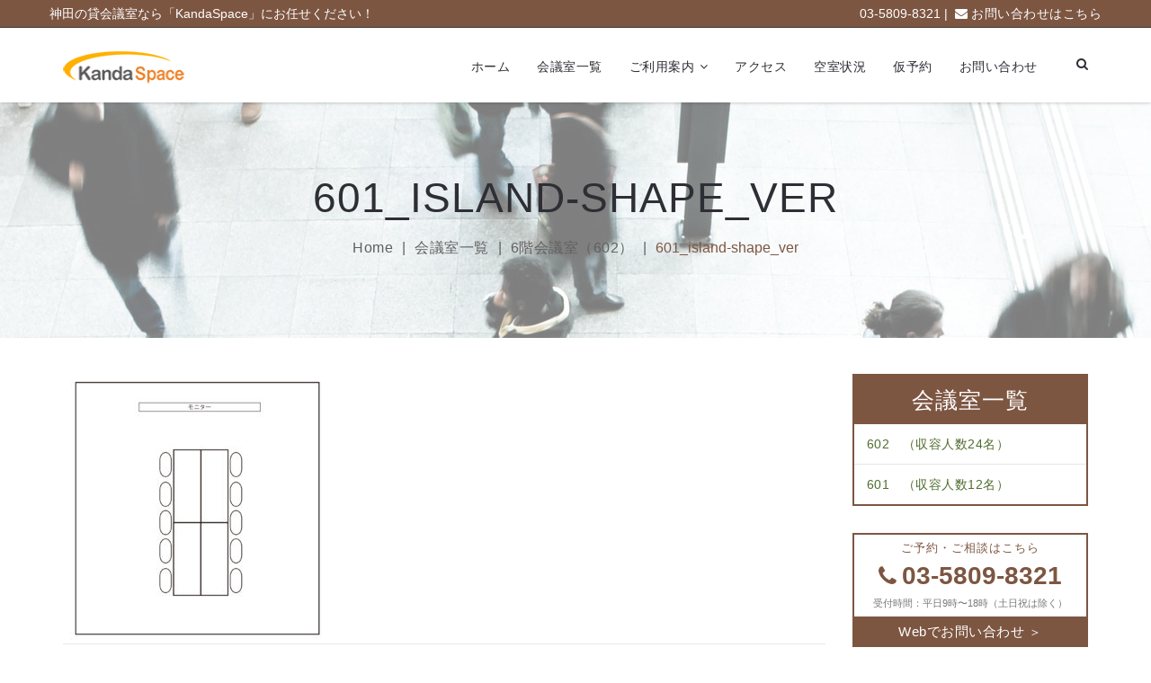

--- FILE ---
content_type: text/html; charset=UTF-8
request_url: https://kanda-space.com/roomlist/room602/601_island-shape_ver-2/
body_size: 14770
content:
<!DOCTYPE HTML>
<html class="no-js" lang="ja">
<head>
    <meta charset="UTF-8">
    <link rel="profile" href="http://gmpg.org/xfn/11" />
    <link rel="pingback" href="https://kanda-space.com/xmlrpc.php" />
    <meta http-equiv="X-UA-Compatible" content="IE=edge">
    <meta name="viewport" content="width=device-width, initial-scale=1.0">
    
    <title>601_island-shape_ver &#8211; 神田スペース</title>
<link rel='dns-prefetch' href='//fonts.googleapis.com' />
<link rel='dns-prefetch' href='//s.w.org' />
<link rel="alternate" type="application/rss+xml" title="神田スペース &raquo; フィード" href="https://kanda-space.com/feed/" />
<link rel="alternate" type="application/rss+xml" title="神田スペース &raquo; コメントフィード" href="https://kanda-space.com/comments/feed/" />
<link rel="alternate" type="application/rss+xml" title="神田スペース &raquo; 601_island-shape_ver のコメントのフィード" href="https://kanda-space.com/roomlist/room602/601_island-shape_ver-2/feed/" />
		<script type="text/javascript">
			window._wpemojiSettings = {"baseUrl":"https:\/\/s.w.org\/images\/core\/emoji\/12.0.0-1\/72x72\/","ext":".png","svgUrl":"https:\/\/s.w.org\/images\/core\/emoji\/12.0.0-1\/svg\/","svgExt":".svg","source":{"concatemoji":"https:\/\/kanda-space.com\/wp-includes\/js\/wp-emoji-release.min.js"}};
			!function(e,a,t){var n,r,o,i=a.createElement("canvas"),p=i.getContext&&i.getContext("2d");function s(e,t){var a=String.fromCharCode;p.clearRect(0,0,i.width,i.height),p.fillText(a.apply(this,e),0,0);e=i.toDataURL();return p.clearRect(0,0,i.width,i.height),p.fillText(a.apply(this,t),0,0),e===i.toDataURL()}function c(e){var t=a.createElement("script");t.src=e,t.defer=t.type="text/javascript",a.getElementsByTagName("head")[0].appendChild(t)}for(o=Array("flag","emoji"),t.supports={everything:!0,everythingExceptFlag:!0},r=0;r<o.length;r++)t.supports[o[r]]=function(e){if(!p||!p.fillText)return!1;switch(p.textBaseline="top",p.font="600 32px Arial",e){case"flag":return s([55356,56826,55356,56819],[55356,56826,8203,55356,56819])?!1:!s([55356,57332,56128,56423,56128,56418,56128,56421,56128,56430,56128,56423,56128,56447],[55356,57332,8203,56128,56423,8203,56128,56418,8203,56128,56421,8203,56128,56430,8203,56128,56423,8203,56128,56447]);case"emoji":return!s([55357,56424,55356,57342,8205,55358,56605,8205,55357,56424,55356,57340],[55357,56424,55356,57342,8203,55358,56605,8203,55357,56424,55356,57340])}return!1}(o[r]),t.supports.everything=t.supports.everything&&t.supports[o[r]],"flag"!==o[r]&&(t.supports.everythingExceptFlag=t.supports.everythingExceptFlag&&t.supports[o[r]]);t.supports.everythingExceptFlag=t.supports.everythingExceptFlag&&!t.supports.flag,t.DOMReady=!1,t.readyCallback=function(){t.DOMReady=!0},t.supports.everything||(n=function(){t.readyCallback()},a.addEventListener?(a.addEventListener("DOMContentLoaded",n,!1),e.addEventListener("load",n,!1)):(e.attachEvent("onload",n),a.attachEvent("onreadystatechange",function(){"complete"===a.readyState&&t.readyCallback()})),(n=t.source||{}).concatemoji?c(n.concatemoji):n.wpemoji&&n.twemoji&&(c(n.twemoji),c(n.wpemoji)))}(window,document,window._wpemojiSettings);
		</script>
		<style type="text/css">
img.wp-smiley,
img.emoji {
	display: inline !important;
	border: none !important;
	box-shadow: none !important;
	height: 1em !important;
	width: 1em !important;
	margin: 0 .07em !important;
	vertical-align: -0.1em !important;
	background: none !important;
	padding: 0 !important;
}
</style>
	<link rel='stylesheet' id='wp-block-library-css'  href='https://kanda-space.com/wp-includes/css/dist/block-library/style.min.css' type='text/css' media='all' />
<link rel='stylesheet' id='contact-form-7-css'  href='https://kanda-space.com/wp-content/plugins/contact-form-7/includes/css/styles.css' type='text/css' media='all' />
<link rel='stylesheet' id='contact-form-7-confirm-css'  href='https://kanda-space.com/wp-content/plugins/contact-form-7-add-confirm/includes/css/styles.css' type='text/css' media='all' />
<link rel='stylesheet' id='page-list-style-css'  href='https://kanda-space.com/wp-content/plugins/page-list/css/page-list.css' type='text/css' media='all' />
<link rel='stylesheet' id='rs-plugin-settings-css'  href='https://kanda-space.com/wp-content/plugins/revslider/public/assets/css/settings.css' type='text/css' media='all' />
<style id='rs-plugin-settings-inline-css' type='text/css'>
#rs-demo-id {}
</style>
<link rel='stylesheet' id='anakual-fonts-css'  href='https://fonts.googleapis.com/css?family=Roboto%3A300%2C400%2C400i%2C700%2C700i&#038;subset=latin%2Clatin-ext' type='text/css' media='all' />
<link rel='stylesheet' id='anakual-plugins-css'  href='https://kanda-space.com/wp-content/themes/anakual/css/plugins.css' type='text/css' media='all' />
<link rel='stylesheet' id='anakual-stylesheets-css'  href='https://kanda-space.com/wp-content/themes/anakual/css/stylesheets.css' type='text/css' media='all' />
<link rel='stylesheet' id='anakual-style-css'  href='https://kanda-space.com/wp-content/themes/anakual/style.css' type='text/css' media='all' />
<link rel='stylesheet' id='anakual-child-style-css'  href='https://kanda-space.com/wp-content/themes/anakual-child/style.css' type='text/css' media='all' />
<link rel='stylesheet' id='anakual-custom-css'  href='https://kanda-space.com/wp-content/themes/anakual/css/custom.css' type='text/css' media='all' />
<style id='anakual-custom-inline-css' type='text/css'>
body{background-color:transparent}a,a:hover,a:active,a:focus,.edit-link a,.btn-link,.btn-link:hover,.btn-link:focus,.btn-link:active,h1 span,h2 span,h3 span,h4 span,h5 span,h6 span,.primary,.noempaty,.error,.drop-primary,.Photograper-Display.primary,.Photography-subtitle,.close-search:hover,.close-search:focus,.close-search:active,.list-icons li .fa,p span.label,.img-container span.label,ul.cart-list>li .price,ul.cart-list>li>h6 a:hover,ul.cart-list>li.total>span,ul.cart-list>li>h6>a:hover,nav.navbar.navbar-default ul.cart-list>li>h6>a:hover,nav.navbar.navbar-inverse ul.cart-list>li>h6>a:hover,.attr-nav>ul>li>h6 a:hover,.attr-nav>ul>li>a:hover,ul.top-share li a:hover,ul.top-link li a:hover,.content-parallax .title-head h4,.panel-group .panel .panel-heading .panel-title a:hover,.panel-group .panel .panel-heading .panel-title a:focus,.panel-group .panel .panel-heading .panel-title a:active,nav.navbar.navbar-inverse.bootsnav .attr-nav>ul>li>a:hover,nav.navbar.bootsnav ul.nav>li>a:hover,nav.navbar.bootsnav ul.nav>li>a:focus,nav.navbar.bootsnav ul.nav>li>a:active,nav.navbar.bootsnav ul.nav>li.active>a,nav.navbar.bootsnav ul.nav>li.active>a:hover,nav.navbar.bootsnav ul.nav>li.active>a:focus,nav.navbar.bootsnav ul.nav>li.active>a:active,nav.navbar.bootsnav .dropdown .megamenu-content .col-menu ul>li>a:hover,nav.navbar-sidebar ul.nav li.dropdown.on>a,nav.navbar-sidebar .dropdown .megamenu-content .col-menu.on .title,nav.navbar-sidebar ul.nav li.dropdown ul.dropdown-menu li a:hover,nav.navbar ul.nav li.dropdown.on>a,nav.navbar.navbar-inverse ul.nav li.dropdown.on>a,nav.navbar-sidebar ul.nav li.dropdown.on ul.dropdown-menu li.dropdown.on>a,nav.navbar .dropdown .megamenu-content .col-menu.on .title,nav.navbar.bootsnav ul.nav ul.dropdown-menu>li>a:hover,nav.navbar.bootsnav ul.nav ul.dropdown-menu>li>a:focus,nav.navbar.bootsnav ul.nav ul.dropdown-menu>li>a:active,nav.navbar.bootsnav ul.dropdown-menu.megamenu-content .content ul.menu-col li a:hover,nav.navbar.bootsnav ul.dropdown-menu.megamenu-content .content ul.menu-col li a:focus,nav.navbar.bootsnav ul.dropdown-menu.megamenu-content .content ul.menu-col li a:active,nav.navbar.navbar-inverse.bootsnav ul.nav li.dropdown ul.dropdown-menu>li>a:hover,nav.navbar.navbar-inverse.bootsnav ul.nav li.dropdown ul.dropdown-menu>li>a:focus,nav.navbar.navbar-inverse.bootsnav ul.nav li.dropdown ul.dropdown-menu>li>a:active,nav.navbar.navbar-inverse.bootsnav ul.dropdown-menu.megamenu-content .content ul.menu-col li a:hover,nav.navbar.navbar-inverse.bootsnav ul.dropdown-menu.megamenu-content .content ul.menu-col li a:focus,nav.navbar.navbar-inverse.bootsnav ul.dropdown-menu.megamenu-content .content ul.menu-col li a:active,nav.navbar.bootsnav ul.nav li.current-menu-ancestor>a:hover,nav.navbar.bootsnav ul.nav li.current-menu-ancestor>a:focus,nav.navbar.bootsnav ul.nav li.current-menu-ancestor>a,nav.navbar.bootsnav ul.nav li li.current-menu-ancestor>a,nav.navbar.bootsnav ul.nav li.current-menu-parent>a:hover,nav.navbar.bootsnav ul.nav li.current-menu-parent>a:focus,nav.navbar.bootsnav ul.nav li.current-menu-parent>a,nav.navbar.bootsnav ul.nav li li.current-menu-parent>a,nav.navbar.bootsnav.navbar-inverse li.dropdown ul.dropdown-menu>li.current-menu-ancestor>a,nav.navbar.bootsnav.navbar-inverse li.dropdown ul.dropdown-menu>li.current-menu-parent>a,nav.navbar.bootsnav.navbar-inverse li.dropdown ul.dropdown-menu>li.active>a,nav.navbar.bootsnav ul.nav li.active>a:hover,nav.navbar.bootsnav ul.nav li.active>a:focus,nav.navbar.bootsnav ul.nav li.active>a,nav.navbar.bootsnav ul.nav li li.active>a,nav.bootsnav.navbar-sidebar ul.nav li.dropdown ul.dropdown-menu li a:hover,nav.bootsnav.navbar-sidebar ul.nav li.dropdown ul.dropdown-menu li.current-menu-ancestor>a,nav.bootsnav.navbar-sidebar ul.nav li.dropdown ul.dropdown-menu li.current-menu-parent>a,nav.bootsnav.navbar-sidebar ul.nav li.dropdown ul.dropdown-menu li.current-menu-item>a,nav.navbar.bootsnav.navbar-sidebar ul.dropdown-menu.megamenu-content ul li.col-menu>a:hover,nav.navbar.bootsnav.navbar-sidebar ul.dropdown-menu.megamenu-content ul.menu-col li a:hover,.btn-primary.btn-bordered,.rev_slider_wrapper:hover .hermes.tparrows:hover,.hermes.tparrows:hover:before,.icon-circle.icon-bordered:hover,.icon-square.icon-bordered:hover,.icon-circle.icon-bordered.fa-primary,.icon-square.icon-bordered.fa-primary,.breadcrumb>li a:hover,.breadcrumb>.active,.breadcrumb>li .bread-current,.link-list li a:hover,.custom-tabs.tabs-icon ul.nav>li>a:hover,.custom-tabs.tabs-icon ul.nav>li>a:focus,.custom-tabs.tabs-icon ul.nav>li.active>a,.tabbable ul.nav>li>a:hover,.inputfile-icon:focus+label,.inputfile-icon.has-focus+label,.inputfile-icon+label:hover,.process-head span,.filter-items li a:hover,.filter-items li a.active,.filter-items li a.active:hover,.filter-items li a.active:focus,.filter-items li a.active:active,.filter-items.text-only li a.active,.filter-items.text-only li a:hover,.filter-items.text-only li a:focus,.filter-items.text-only li a:active,.leftControls-right.owl-theme .owl-controls.clickable .owl-buttons div:hover,.leftControls-right.owl-theme .owl-nav div:hover,.leftControls-right.owl-theme .owl-nav div:hover,.leftControls-right.lg-nav.owl-theme .owl-nav div:hover,.team-content span,.team-sosmed a:hover,.single-recent-blog .srb-content h4 a:hover,.single-recent-blog .srb-content h5 a:hover,.single-recent-thumbnail h5 a:hover,ul.post-meta li a:hover,ul.post-meta li a:active,ul.post-meta li a:focus,.social-network a:hover,footer.white-footer .social-network a:hover,.recent-post-list li a:hover,.img-caption h4 span,nav.navbar.bootsnav .navbar-toggle:hover,nav.navbar.bootsnav .navbar-toggle:focus,nav.navbar.bootsnav .navbar-toggle:active,.img-content h4 a:hover,.img-caption .network a:hover,.process-column-head span,.shop-title .price,.product-containt .price,.product-containt h6 a:hover,.product-wrapper.product-list .product-containt h5 a:hover,.recent-widget h6 a:hover,ul.cat li a:hover,article.post h4 a:hover,article.post h5 a:hover,.list-styled li a:hover,.paper-body .social-link:hover,.paper-body .social-link:focus,.paper-body .social-link:active,.recent-post-column .post-column-content h5 a:hover,.cap-headline-large span,.cap-box-white span,.category-caption h4 a:hover,.category-footer ul li a:hover,.schedule-list li span,.proprty-price,.proprty-link a:hover,.proprty-head .fa,ul.proprty-content li .fa,.proprty-head h5 a:hover,.proprty-head h5 a:hover span,.menu-list li h5 a:hover,.NotGeneric-Title span,.cta-button-body .price,.film_roll_wrapper .film_roll_caption span,.add-to-cart h4,.magazine-post h1 a:hover,.magazine-post h2 a:hover,.magazine-post h3 a:hover,.magazine-post h4 a:hover,.magazine-post h5 a:hover,.magazine-post h6 a:hover,.magazine-meta li .author:hover,.magazine-post-list li h6 a:hover,.news-categories li a:hover,.news-categories li a:focus,.news-categories li a:active,.single-singlepost-heading h3 a:hover,.dynamic-footer-widget .widget_nav_menu ul li a:hover,ul.star-rating li i,.post-author-wrap li a:hover,.woocommerce ul.products li.product .product-containt .price,.woocommerce div.product p.price,.woocommerce div.product span.price,.woocommerce ul.cart_list li a:hover,.woocommerce ul.product_list_widget li a:hover,ul.product-categories a:hover,ul.product-categories a:active,.widget_layered_nav a:hover,.widget_layered_nav a:active,ul.product-categories .current-cat a,.woocommerce ul.cart_list li .amount,.woocommerce ul.product_list_widget li .amount,.woocommerce ul.cart_list li .quantity .amount,.woocommerce ul.product_list_widget li .quantity .amount,.woocommerce .dropdown-menu p.total .amount,.widget ol li a:hover,.widget ul li a:hover{color:#7d5642}.icon-circle.icon-bordered.fa-primary:hover,.icon-square.icon-bordered.fa-primary:hover{color:#0f0a08}/* Primary background===========================*/ .btn-link:before,.attr-nav>ul>li>a span.badge,nav.navbar .share ul>li>a:hover,nav.navbar .share ul>li>a:focus,ul.cart-list>li.total>.btn,nav.navbar.navbar-inverse.bootsnav ul.cart-list>li.total>.btn,ul.top-link li a.signup,.primary-bg,.slider-selection,.drop-primary.drop-circle,.drop-primary.drop-square,.register-link .signup-btn,.btn-primary,.highlight.primary,.toTop:hover,.title-head:after,.title-head.centered:after,.title-head.pull-right:after,.title-intro:after,nav.navbar.bootsnav.navbar-center ul.nav>li.active>a,nav.navbar.bootsnav.navbar-center ul.nav>li.active>a:hover,nav.navbar.bootsnav.navbar-center ul.nav>li.active>a:focus,nav.navbar.bootsnav.navbar-center ul.nav>li.active>a:active,.flexslider:hover .flex-next:hover,.flexslider:hover .flex-prev:hover,.flexslider-photo:hover .flex-next:hover,.flexslider-photo:hover .flex-prev:hover,.flex-control-paging li a:hover,.flex-control-paging li a.flex-active,.icon-circle:hover,.icon-square:hover,.icons-wrapp.icons-primary,.icon-circle.fa-primary,.icon-square.fa-primary,.icon-column-contain:hover .icon-circle,.btn-cta-full,.progress .progress-bar,.cta-containt i,.panel-group .panel .panel-heading .panel-title a:after,.custom-tabs ul.nav>li>a:hover,.custom-tabs ul.nav>li.active>a,.styled-table thead th,.styled-table thead td,.inputfile-1:focus+label,.inputfile-1.has-focus+label,.inputfile-1+label:hover,.inputfile-icon:focus+label span.figure,.inputfile-icon.has-focus+label span.figure,.inputfile-icon+label:hover span.figure,.inputfile-default:focus+label,.inputfile-default.has-focus+label,.inputfile-default+label:hover,.inputfile-icon:focus+label span.figure,.inputfile-icon.has-focus+label span.figure,.inputfile-icon+label:hover span.figure,.checkator_source:checked+.checkator_element:after,.bar-chart li:nth-child(2n+1) span,.irs-bar,.irs-bar-edge,.irs-from,.irs-to,.irs-single,.product-label,.jcf-scrollbar-vertical .jcf-scrollbar-handle:hover,.jcf-scrollbar-vertical .jcf-scrollbar-handle:focus,.jcf-scrollbar-vertical .jcf-scrollbar-handle:active,.jcf-scrollbar-vertical .jcf-scrollbar-dec:hover,.jcf-scrollbar-vertical .jcf-scrollbar-inc:hover,.xdsoft_datetimepicker .xdsoft_calendar td.xdsoft_default,.xdsoft_datetimepicker .xdsoft_calendar td.xdsoft_current,.xdsoft_datetimepicker .xdsoft_timepicker .xdsoft_time_box>div>div.xdsoft_current,.xdsoft_datetimepicker .xdsoft_calendar td.xdsoft_highlighted_mint,.xdsoft_datetimepicker .xdsoft_calendar td.xdsoft_highlighted_default,.xdsoft_datetimepicker .xdsoft_calendar td.xdsoft_today,.xdsoft_datetimepicker .xdsoft_calendar td:hover,.xdsoft_datetimepicker .xdsoft_timepicker .xdsoft_time_box>div>div:hover,.xdsoft_datetimepicker .xdsoft_calendar td.xdsoft_current.xdsoft_disabled:hover,.xdsoft_datetimepicker .xdsoft_timepicker .xdsoft_time_box>div>div.xdsoft_current.xdsoft_disabled:hover,.xdsoft_datetimepicker .xdsoft_label>.xdsoft_select>div>.xdsoft_option.xdsoft_current,.xdsoft_datetimepicker .xdsoft_label>.xdsoft_select>div>.xdsoft_option:hover,.icon-box,div.pp_default .pp_close:hover,div.pp_default .pp_expand:hover,div.pp_default .pp_contract:hover,.maps.map-primary i,.video-wrapper .play-icon:hover a,.jp-play-bar,.jp-volume-bar-value,.pagination>.active>a,.pagination>.active>span,.pagination>.active>a:hover,.pagination>.active>span:hover,.pagination>.active>a:focus,.pagination>.active>span:focus,.owl-theme .owl-controls.clickable .owl-buttons div:hover,.owl-theme .owl-nav div:hover,.owl-theme .owl-dots .owl-dot.active span,.owl-theme .owl-dots .owl-dot:hover span,.process-column:hover .fa,ol.process-line>li.active .process-number,ol.process-line>li:hover .process-number,.hephaistos.tparrows:hover,.hephaistos .tp-bullet:hover,.hephaistos .tp-bullet.selected,.hermes .tp-bullet:hover,.hermes .tp-bullet.selected,.cta-content .icon,aside .widget .widget-head:after,.product-containt h5:after,.grider a.active,.product-caption .add-cart:hover,.product-caption .add-cart:focus,.product-caption .add-cart:active,.product-caption .view-detail:hover,.product-caption .view-detail:focus,.product-caption .view-detail:active,.basket-shopping,.tagcloud a:hover,.resume-head,.timeline-time,.nw-play-btn,.filter-items.filter-wrapp li a.active,.jquery-background-video-pauseplay:hover span,.Photography-Menu-item:hover,.Photography-Menu-item:focus,.Photography-Menu-item:active,.menu-list li .menu-price,.menu-book-footer .menu-price,nav.navbar.navbar-inverse.navbar-scrollspy.bootsnav ul.nav li.menu-primary a,nav.navbar.navbar-inverse.navbar-scrollspy.bootsnav ul.nav li.menu-primary.active a,nav.navbar.navbar-inverse.navbar-scrollspy.bootsnav ul.nav li a.btn,nav.navbar.navbar-inverse.navbar-scrollspy.bootsnav ul.nav li.active a.btn,.landingpage-form,.object,.process-style1 .process-number,.process-style1:hover .process-number,.process-style1.active .process-number,.woocommerce ul.products li.product .onsale,.woocommerce .product-caption .add_to_cart_button:hover,.product-caption .woocommerce-LoopProduct-link:hover,.woocommerce .product-caption .added_to_cart:hover,.woocommerce .product-list .product-containt .add_to_cart_button,ul.page-numbers>li>span,ul.page-numbers>li>span:hover,.woocommerce div.product form.cart .button,.woocommerce div.product .woocommerce-tabs ul.tabs li.active a,.woocommerce #respond input#submit.alt,.woocommerce #respond input#submit.alt:hover,.woocommerce #respond input#submit.alt:focus,.woocommerce a.button.alt,.woocommerce a.button.alt:hover,.woocommerce a.button.alt:focus,.woocommerce a.button.alt:active,.woocommerce button.button.alt,.woocommerce button.button.alt:hover,.woocommerce button.button.alt:focus,.woocommerce input.button.alt,.woocommerce input.button.alt:hover,.woocommerce input.button.alt:focus,.woocommerce #review_form #respond .form-submit input,.woocommerce #review_form #respond .form-submit input:hover,.woocommerce #review_form #respond .form-submit input:focus,.woocommerce .widget_shopping_cart_content .buttons a,.woocommerce .widget_shopping_cart_content .buttons a:hover,.woocommerce .widget_price_filter .ui-slider .ui-slider-range,.woocommerce .widget_price_filter .price_slider_amount .button{background-color:#7d5642}.woocommerce .dropdown-menu p.buttons .button:hover{background-color:#7d5642!important}.thumbnail .img-wrapper h5{background-color:rgba(125,86,66,0.8)}nav.navbar.navbar-default.bootsnav ul.cart-list>li.total>.btn:hover,nav.navbar.navbar-default.bootsnav ul.cart-list>li.total>.btn:focus,nav.navbar.navbar-default.bootsnav ul.cart-list>li.total>.btn:active,nav.navbar.navbar-inverse.bootsnav ul.cart-list>li.total>.btn:hover,nav.navbar.navbar-inverse.bootsnav ul.cart-list>li.total>.btn:focus,nav.navbar.navbar-inverse.bootsnav ul.cart-list>li.total>.btn:active,ul.top-link li a.signup:hover,ul.top-link li a.signup:focus,ul.top-link li a.signup:active,.btn-primary:focus,.btn-primary.focus,.btn-primary:hover,.btn-primary:active,.btn-primary.active,.btn-primary.btn-bordered:hover,.btn-primary.btn-bordered:focus,.btn-primary.btn-bordered:active,.open>.dropdown-toggle.btn-primary,.btn-primary:active:hover,.btn-primary.active:hover,.open>.dropdown-toggle.btn-primary:hover,.btn-primary:active:focus,.btn-primary.active:focus,.open>.dropdown-toggle.btn-primary:focus,.btn-primary:active.focus,.btn-primary.active.focus,.open>.dropdown-toggle.btn-primary.focus,.icon-circle.fa-primary:hover,.icon-square.fa-primary:hover,.btn-cta-full:hover,.btn-cta-full:focus,.btn-cta-full:active,.irs-slider,.irs-slider.state_hover,.irs-slider:hover,nav.navbar.navbar-inverse.navbar-scrollspy.bootsnav ul.nav li a.btn:hover,nav.navbar.navbar-inverse.navbar-scrollspy.bootsnav ul.nav li.active a.btn:hover,.woocommerce .widget_price_filter .ui-slider .ui-slider-handle{background-color:#0f0a08}/* Primary border===========================*/ nav.navbar.bootsnav ul.nav>li.active>a,nav.navbar.bootsnav ul.nav>li.active>a:hover,nav.navbar.bootsnav ul.nav>li.active>a:focus,nav.navbar.bootsnav ul.nav>li.active>a:active,nav.bootsnav.navbar-full .navbar-toggle:hover,nav.bootsnav.navbar-full .navbar-toggle:focus,nav.bootsnav.navbar-full .navbar-toggle:active,nav.navbar.bootsnav ul.nav li.current-menu-ancestor>a,nav.navbar.bootsnav ul.nav li.current-menu-ancestor>a:hover,nav.navbar.bootsnav ul.nav li.current-menu-ancestor>a:focus,nav.navbar.bootsnav ul.nav li.current-menu-parent>a,nav.navbar.bootsnav ul.nav li.current-menu-parent>a:hover,nav.navbar.bootsnav ul.nav li.current-menu-parent>a:focus,nav.navbar.bootsnav ul.nav li.active>a,nav.navbar.bootsnav ul.nav li.active>a:hover,nav.navbar.bootsnav ul.nav li.active>a:focus,nav.navbar.brand-center.white.bootsnav ul.nav>li.active>a,nav.navbar.brand-center.white.bootsnav ul.nav>li.active>a:hover,nav.navbar.brand-center.white.bootsnav ul.nav>li.active>a:focus,.btn-primary.btn-bordered,.btn-primary.btn-bordered.btn-icon .fa,.icons-wrapp.icons-primary:before,.icon-circle.icon-bordered:hover,.icon-square.icon-bordered:hover,.icons-wrapp.icons-primary,.icon-circle.icon-bordered.fa-primary,.icon-square.icon-bordered.fa-primary,.custom-tabs ul.nav>li>a:hover,.custom-tabs ul.nav>li.active>a,.form-control:focus,.jcf-select:focus,.progress.type3 .circle,.checkator_source:focus+.checkator_element,.checkator_source:hover+.checkator_element,.pagination>.active>a,.pagination>.active>span,.pagination>.active>a:hover,.pagination>.active>span:hover,.pagination>.active>a:focus,.pagination>.active>span:focus,ol.process-line>li.active>.process-image,ol.process-line>li:hover>.process-image,.owl-theme .owl-controls.clickable .owl-buttons div:hover,.owl-theme .owl-nav div:hover,.filter-items li a:hover,.filter-items li a.active,.filter-items li a.active:hover,.filter-items li a.active:focus,.filter-items li a.active:active,.filter-items.filter-wrapp li a.active,.filter-items.text-only li a.active,.input-subscribe:focus,.grider a.active,.grider a:hover,.flex-control-thumbs .flex-active,.flex-control-thumbs img:hover,.tagcloud a:hover,.category-footer ul li a:hover,.cta-button-wrapp,nav.navbar.navbar-inverse.navbar-scrollspy.bootsnav ul.nav li.menu-primary a,nav.navbar.navbar-inverse.navbar-scrollspy.bootsnav ul.nav li.menu-primary.active a,nav.navbar.navbar-inverse.navbar-scrollspy.bootsnav ul.nav li a.btn,nav.navbar.navbar-inverse.navbar-scrollspy.bootsnav ul.nav li.active a.btn,.magazine-title h5,.process-style1:hover .process-image,.process-style1.active .process-image,ul.page-numbers>li>span,ul.page-numbers>li>span:hover,.woocommerce div.product .woocommerce-tabs ul.tabs li.active a{border-color:#7d5642}.process-box.primary-bg:after,.timeline-column.setright .timeline-time:after{border-left-color:#7d5642}.timeline-column.setleft .timeline-time:after{border-right-color:#7d5642}nav.navbar.bootsnav li.dropdown ul.dropdown-menu,nav.navbar.navbar-inverse.bootsnav li.dropdown ul.dropdown-menu{border-top-color:#7d5642}.menu-list li .menu-price:before,.menu-book-footer .menu-price:before{border-bottom-color:#7d5642}.thumbnail .img-wrapper h5:after{border-bottom-color:rgba(125,86,66,0.8)}nav.navbar.navbar-inverse.bootsnav ul.cart-list>li.total>.btn:hover,nav.navbar.navbar-inverse.bootsnav ul.cart-list>li.total>.btn:focus,nav.navbar.navbar-inverse.bootsnav ul.cart-list>li.total>.btn:active,.icon-circle.fa-primary:hover,.icon-square.fa-primary:hover,.icon-circle.icon-bordered.fa-primary:hover,.icon-square.icon-bordered.fa-primary:hover,.btn-primary:focus,.btn-primary.focus,.btn-primary:hover,.btn-primary:active,.btn-primary.active,.open>.dropdown-toggle.btn-primary,.btn-primary:active:hover,.btn-primary.active:hover,.open>.dropdown-toggle.btn-primary:hover,.btn-primary:active:focus,.btn-primary.active:focus,.open>.dropdown-toggle.btn-primary:focus,.btn-primary:active.focus,.btn-primary.active.focus,.open>.dropdown-toggle.btn-primary.focus,nav.navbar.navbar-inverse.navbar-scrollspy.bootsnav ul.nav li a.btn:hover,nav.navbar.navbar-inverse.navbar-scrollspy.bootsnav ul.nav li.active a.btn:hover{border-color:#0f0a08}.resume-head:before,.landingpage-form:before,.landingpage-form:after{border-top-color:#0f0a08}body{color:#2a2922}a{color:#506d2f}a:hover{color:#506d2f}a:active,a:focus{color:#506d2f}p{color:#787878}nav.navbar.navbar-default,nav.navbar.navbar-inverse{background-color:}.top-wrapp,.top-wrapp.top-inverse{background-color:rgba(125,86,66,1)}nav.navbar.bootsnav li.dropdown ul.dropdown-menu{background-color:}nav.navbar ul.nav>li>a{color:#2a2922}nav.navbar .navbar-nav>li>a:focus,nav.navbar .navbar-nav>li>a:hover{color:#7d5642}nav.navbar.bootsnav ul.nav li.active>a,nav.navbar.bootsnav ul.nav li.current-menu-ancestor>a,nav.navbar.bootsnav ul.nav li.current-menu-parent>a{color:#7d5642}.anakual-footer-sec,footer{background-color:rgba(229,35,35,0)}.subfooter p{color:#898989}
</style>
<script type='text/javascript' src='https://kanda-space.com/wp-includes/js/jquery/jquery.js'></script>
<script type='text/javascript' src='https://kanda-space.com/wp-includes/js/jquery/jquery-migrate.min.js'></script>
<script type='text/javascript' src='https://kanda-space.com/wp-content/plugins/revslider/public/assets/js/jquery.themepunch.tools.min.js'></script>
<script type='text/javascript' src='https://kanda-space.com/wp-content/plugins/revslider/public/assets/js/jquery.themepunch.revolution.min.js'></script>
<link rel='https://api.w.org/' href='https://kanda-space.com/wp-json/' />
<link rel="EditURI" type="application/rsd+xml" title="RSD" href="https://kanda-space.com/xmlrpc.php?rsd" />
<link rel="wlwmanifest" type="application/wlwmanifest+xml" href="https://kanda-space.com/wp-includes/wlwmanifest.xml" /> 
<link rel='shortlink' href='https://kanda-space.com/?p=2949' />
<link rel="alternate" type="application/json+oembed" href="https://kanda-space.com/wp-json/oembed/1.0/embed?url=https%3A%2F%2Fkanda-space.com%2Froomlist%2Froom602%2F601_island-shape_ver-2%2F" />
<link rel="alternate" type="text/xml+oembed" href="https://kanda-space.com/wp-json/oembed/1.0/embed?url=https%3A%2F%2Fkanda-space.com%2Froomlist%2Froom602%2F601_island-shape_ver-2%2F&#038;format=xml" />
<meta name="generator" content="Powered by WPBakery Page Builder - drag and drop page builder for WordPress."/>
<!--[if lte IE 9]><link rel="stylesheet" type="text/css" href="https://kanda-space.com/wp-content/plugins/js_composer/assets/css/vc_lte_ie9.min.css" media="screen"><![endif]--><meta name="generator" content="Powered by Slider Revolution 5.4.8 - responsive, Mobile-Friendly Slider Plugin for WordPress with comfortable drag and drop interface." />
<link rel="icon" href="https://kanda-space.com/wp-content/uploads/cropped-favicon_kanda_space-32x32.png" sizes="32x32" />
<link rel="icon" href="https://kanda-space.com/wp-content/uploads/cropped-favicon_kanda_space-192x192.png" sizes="192x192" />
<link rel="apple-touch-icon-precomposed" href="https://kanda-space.com/wp-content/uploads/cropped-favicon_kanda_space-180x180.png" />
<meta name="msapplication-TileImage" content="https://kanda-space.com/wp-content/uploads/cropped-favicon_kanda_space-270x270.png" />
<script type="text/javascript">function setREVStartSize(e){									
						try{ e.c=jQuery(e.c);var i=jQuery(window).width(),t=9999,r=0,n=0,l=0,f=0,s=0,h=0;
							if(e.responsiveLevels&&(jQuery.each(e.responsiveLevels,function(e,f){f>i&&(t=r=f,l=e),i>f&&f>r&&(r=f,n=e)}),t>r&&(l=n)),f=e.gridheight[l]||e.gridheight[0]||e.gridheight,s=e.gridwidth[l]||e.gridwidth[0]||e.gridwidth,h=i/s,h=h>1?1:h,f=Math.round(h*f),"fullscreen"==e.sliderLayout){var u=(e.c.width(),jQuery(window).height());if(void 0!=e.fullScreenOffsetContainer){var c=e.fullScreenOffsetContainer.split(",");if (c) jQuery.each(c,function(e,i){u=jQuery(i).length>0?u-jQuery(i).outerHeight(!0):u}),e.fullScreenOffset.split("%").length>1&&void 0!=e.fullScreenOffset&&e.fullScreenOffset.length>0?u-=jQuery(window).height()*parseInt(e.fullScreenOffset,0)/100:void 0!=e.fullScreenOffset&&e.fullScreenOffset.length>0&&(u-=parseInt(e.fullScreenOffset,0))}f=u}else void 0!=e.minHeight&&f<e.minHeight&&(f=e.minHeight);e.c.closest(".rev_slider_wrapper").css({height:f})					
						}catch(d){console.log("Failure at Presize of Slider:"+d)}						
					};</script>
<noscript><style type="text/css"> .wpb_animate_when_almost_visible { opacity: 1; }</style></noscript>    
</head>
<body class="attachment attachment-template-default attachmentid-2949 attachment-jpeg anakual-body-class shop-list-4-cols shop-list-tablet-6-cols wpb-js-composer js-comp-ver-5.6 vc_responsive">
                <div id="anakual-loading" class="loading-visible">
            <div class="loading-center">
                <div class="loading-center-absolute">
                    <div class="object" id="object_one"></div>
                    <div class="object" id="object_two"></div>
                    <div class="object" id="object_three"></div>
                    <div class="object" id="object_four"></div>
                </div>
                <p>Please wait...</p>
            </div>
        </div>
        


    
                    <div class="top-wrapp top-inverse">
                    <div class="container">
                <div class="row">
                    <div class="top-left">
    <p>神田の貸会議室なら「KandaSpace」にお任せください！</p>
</div>
<div class="top-right">
    <i class="fa fa-phoneか"></i>&nbsp;03-5809-8321&nbsp;|&nbsp;
    <span><i class="fa fa-envelope"></i>&nbsp;<a href="/contact/">お問い合わせはこちら</a></span>
</div>                </div>
            </div>
        </div>
        <div class="clearfix"></div>  
    
        


<nav class="navbar navbar-default navbar-sticky white bootsnav   header-option-style1-default">
    <!-- Start Top Search -->
    <div class="top-search">
        <div class="container">
            <form role="search" method="get" action="https://kanda-space.com/"> 
                <div class="input-group">
                    <span class="input-group-addon"><i class="fa fa-search"></i></span>
                    <input type="text" name="s" class="form-control" placeholder="Search" value="">
                    <span class="input-group-addon close-search"><i class="fa fa-times"></i></span>
                </div>
            </form>
        </div>
    </div>
    <!-- End Top Search -->

    <div class="container">            
        
        
        <div class="attr-nav">
            <ul>
                            <li class="search"><a href="#"><i class="fa fa-search"></i></a></li>
            </ul>
        </div>
        
        

        <!-- Start Header Navigation -->
        <div class="navbar-header">
            <button type="button" class="navbar-toggle" data-toggle="collapse" data-target="#navbar-menu">
                <i class="fa fa-bars"></i>
            </button>
            <a class="navbar-brand" href="https://kanda-space.com/">
                                <img src="https://kanda-space.com/wp-content/uploads/kanda_space_logo.png" 
                                 width="135" 
                                                 height="40" 
                 
                                 class="anakual-logo" alt="神田スペース" />
                                                            </a>

        </div>

        <div id="navbar-menu" class="collapse navbar-collapse"><ul id="menu-%e3%83%a1%e3%82%a4%e3%83%b3%e3%83%a1%e3%83%8b%e3%83%a5%e3%83%bc" class="anakual_parimary-nav nav navbar-nav navbar-right"><li id="menu-item-2624" class="menu-item menu-item-type-post_type menu-item-object-page menu-item-home menu-item-2624"><a title="ホーム" href="https://kanda-space.com/">ホーム</a></li>
<li id="menu-item-2621" class="menu-item menu-item-type-post_type menu-item-object-page menu-item-2621"><a title="会議室一覧" href="https://kanda-space.com/roomlist/">会議室一覧</a></li>
<li id="menu-item-2711" class="menu-item menu-item-type-post_type menu-item-object-page menu-item-has-children menu-item-2711 dropdown"><a title="ご利用案内" href="https://kanda-space.com/service/" data-toggle="dropdown" class="dropdown-toggle" aria-haspopup="true">ご利用案内</a>
<ul role="menu" class=" dropdown-menu">
	<li id="menu-item-2720" class="menu-item menu-item-type-post_type menu-item-object-page menu-item-2720"><a title="ご利用の流れ" href="https://kanda-space.com/flow/">ご利用の流れ</a></li>
</ul>
</li>
<li id="menu-item-2696" class="menu-item menu-item-type-post_type menu-item-object-page menu-item-2696"><a title="アクセス" href="https://kanda-space.com/access/">アクセス</a></li>
<li id="menu-item-2850" class="menu-item menu-item-type-post_type menu-item-object-page menu-item-2850"><a title="空室状況" href="https://kanda-space.com/vacancy/">空室状況</a></li>
<li id="menu-item-3152" class="menu-item menu-item-type-post_type menu-item-object-page menu-item-3152"><a title="仮予約" href="https://kanda-space.com/contact/">仮予約</a></li>
<li id="menu-item-3146" class="menu-item menu-item-type-post_type menu-item-object-page menu-item-3146"><a title="お問い合わせ" href="https://kanda-space.com/contact/">お問い合わせ</a></li>
</ul></div>
    </div>
</nav>


<div class="clearfix"></div>
        

<div class="parallax innerpage-bg" data-background="" data-speed="0.5" data-size="50%">
    <div class="overlay white"></div>
    <div class="container">
        <div class="inner-head">
            <div class="row">
                <div class="col-md-12 text-center">
                                            <h1 class="post-sec-title">601_island-shape_ver</h1>
                                                                
                        <ol id="breadcrumb" class="breadcrumb"><li class="item-home"><a class="bread-link bread-home" href="https://kanda-space.com/" title="Home">Home</a></li><li class="item-parent item-parent-2591"><a class="bread-parent bread-parent-2591" href="https://kanda-space.com/roomlist/" title="会議室一覧">会議室一覧</a></li><li class="item-parent item-parent-2628"><a class="bread-parent bread-parent-2628" href="https://kanda-space.com/roomlist/room602/" title="6階会議室（602）">6階会議室（602）</a></li><li class="item-current item-page item-2949 active">601_island-shape_ver</li></ol>                </div>
            </div>
        </div>
    </div>
</div>
<div class="clearfix"></div>


<div class="contain-wrapp padding-bot50 single-page-contain-wrapp"> 
    <div class="container">
        <div class="row">
        
                        
                        <div class="col-md-9 display-single-page hassidebar">
            
                
                    
<article class="content-page fw-artc cth-page post-2949 attachment type-attachment status-inherit hentry">
	    
    <div class="page-content-inner">
        	
		<p class="attachment"><a href='https://kanda-space.com/wp-content/uploads/601_island-shape_ver.jpg'><img width="300" height="300" src="https://kanda-space.com/wp-content/uploads/601_island-shape_ver-300x300.jpg" class="attachment-medium size-medium" alt="" srcset="https://kanda-space.com/wp-content/uploads/601_island-shape_ver-300x300.jpg 300w, https://kanda-space.com/wp-content/uploads/601_island-shape_ver-150x150.jpg 150w, https://kanda-space.com/wp-content/uploads/601_island-shape_ver-768x768.jpg 768w, https://kanda-space.com/wp-content/uploads/601_island-shape_ver-1024x1024.jpg 1024w" sizes="(max-width: 300px) 100vw, 300px" /></a></p>
               
    </div>
</article>
                    <div class="divider margintop-clear marginbot40"></div>



    <div class="comment-reply-form clearfix">

    				<div id="respond" class="comment-respond">
		<h3 id="reply-title" class="comment-reply-title">Leave comments <small><a rel="nofollow" id="cancel-comment-reply-link" href="/roomlist/room602/601_island-shape_ver-2/#respond" style="display:none;">コメントをキャンセル</a></small></h3>			<form action="https://kanda-space.com/wp-comments-post.php" method="post" id="commentform" class="row" novalidate>
				<p class="pad-lef15">Your email is safe with us.</p><div class="col-md-12 marginbot30"><textarea  class="form-control"  id="comment" rows="9" name="comment"   aria-required='true' placeholder="Your comment here..." ></textarea></div>		<p><label><img src='[data-uri]' /></label><br><small>上の計算式の答えを入力してください</small><br><input id="wpinfectscan_captcha_comment" type="text" value="" name="wpinfectscan_captcha_comment"></p>
    <div class="col-md-6 marginbot30"><input type="text" id="author" name="author"  value=""  aria-required='true' class="form-control" placeholder="Enter your full name..." ></div>
<div class="col-md-6 marginbot30"><input id="email" name="email" type="email"  value=""  aria-required='true' class="form-control" placeholder="Enter your email address..." ></div>
<p class="form-submit"><input name="submit" type="submit" id="submit" class="btn btn-rounded btn-primary" value="Leave Comment" /> <input type='hidden' name='comment_post_ID' value='2949' id='comment_post_ID' />
<input type='hidden' name='comment_parent' id='comment_parent' value='0' />
</p>			</form>
			</div><!-- #respond -->
	    </div>



                            </div>
                        <div class="col-md-3 page-sidebar-column right-sidebar">
                <aside>
                    <div id="custom_html-2" class="widget_text widget anakual-pagesidebar-width main-sidebar-widget widget_custom_html"><div class="textwidget custom-html-widget"><div class="room-list">
	<h2>会議室一覧</h2>
	<p class="room">
		<a href="/room602/">602　（収容人数24名）</a>
	</p>
	<p class="room">
		<a href="/room601/">601　（収容人数12名）</a>
	</p>
</div></div></div><div id="custom_html-4" class="widget_text widget anakual-pagesidebar-width main-sidebar-widget widget_custom_html"><div class="textwidget custom-html-widget"><div class="call-to-action">
	<h2>ご予約・ご相談はこちら</h2>
	<p class="phone"><i class="fa fa-phone"></i>03-5809-8321</p>
	<p class="note">受付時間：平日9時〜18時（土日祝は除く）</p>
	<a href="/contact/" class="banner-text" style="margin-bottom: 0;">Webでお問い合わせ</a>
</div></div></div><div id="custom_html-5" class="widget_text widget anakual-pagesidebar-width main-sidebar-widget widget_custom_html"><div class="textwidget custom-html-widget"><a href="/access/" class="banner-text" style="margin-bottom: 0;">アクセス</a>
<div class="map">
    <iframe src="https://www.google.com/maps/embed?pb=!1m14!1m8!1m3!1d6480.80049819732!2d139.774435!3d35.691767000000006!3m2!1i1024!2i768!4f15.1!3m3!1m2!1s0x60188eaa5c047dcb%3A0xa25cb9a1128b68f8!2z44CSMTAxLTAwMzUg5p2x5Lqs6YO95Y2D5Luj55Sw5Yy656We55Sw57S65bGL55S677yR77yR!5e0!3m2!1sja!2sjp!4v1559517845750!5m2!1sja!2sjp" width="400" height="300" frameborder="0" style="border:0" allowfullscreen></iframe>
    <p>神田スペース（Kanda Space）</p>
    <p>〒101-0035</p>
    <p>東京都千代田区神田紺屋町11　岩田ビル３Ｆ</p>
    <p>TEL：03-5809-8321</p>
    <p>受付時間：平日9:00～18:00</p>
</div></div></div><div id="custom_html-6" class="widget_text widget anakual-pagesidebar-width main-sidebar-widget widget_custom_html"><h5 class="widget-head">神田駅周辺にある他の貸会議室のご紹介</h5><div class="textwidget custom-html-widget"><ul type="disc">
<li><a href="https://kanda-space.com/other_kashikaigishitsu/" >エッサム神田</a></li>
<li><a href="https://kanda-space.com/other_kashikaigishitsu/" >ギャラリーやまざき</a></li>
<li><a href="https://kanda-space.com/other_kashikaigishitsu/" >TKP神田駅前ビジネスセンター</a></li>
<li><a href="https://kanda-space.com/other_kashikaigishitsu/" >TKP貸し会議室ネット（秋葉原周辺）</a></li>
<li><a href="https://kanda-space.com/other_kashikaigishitsu/" >ビジョンセンター神田</a></li>
</ul></div></div>                </aside>
            </div>
            
        </div>
    </div>
</div>

 
    
    

        
        <footer class="anakual-footer-default">

                        <div class="container">
                <div class="row dynm-footer-row"><div class="dynamic-footer-widget  col-sm-12"><div id="custom_html-3" class="widget_text footer-widget widget widget_custom_html"><div class="textwidget custom-html-widget"><p><div class="clearfix"></div><div data-vc-full-width="true" data-vc-full-width-init="false" class="vc_row wpb_row vc_row-fluid banners"><div class="wpb_column vc_column_container vc_col-sm-12"><div class="vc_column-inner"><div class="wpb_wrapper"><div class="vc_row wpb_row vc_inner vc_row-fluid vc_row-o-equal-height vc_row-o-content-middle vc_row-flex"><div class="wpb_column vc_column_container vc_col-sm-4"><div class="vc_column-inner"><div class="wpb_wrapper">
	<div  class="wpb_single_image wpb_content_element vc_align_center">
		
		<figure class="wpb_wrapper vc_figure">
			<a href="/contact/reserve/" target="_self" class="vc_single_image-wrapper   vc_box_border_grey" rel="noopener noreferrer"><img width="500" height="167" src="https://kanda-space.com/wp-content/uploads/button-reserve.png" class="vc_single_image-img attachment-full" alt="仮予約はこちら" srcset="https://kanda-space.com/wp-content/uploads/button-reserve.png 500w, https://kanda-space.com/wp-content/uploads/button-reserve-300x100.png 300w" sizes="(max-width: 500px) 100vw, 500px" /></a>
		</figure>
	</div>
</div></div></div><div class="wpb_column vc_column_container vc_col-sm-4"><div class="vc_column-inner"><div class="wpb_wrapper">
	<div  class="wpb_single_image wpb_content_element vc_align_center">
		
		<figure class="wpb_wrapper vc_figure">
			<a href="/contact/form/" target="_self" class="vc_single_image-wrapper   vc_box_border_grey" rel="noopener noreferrer"><img width="500" height="167" src="https://kanda-space.com/wp-content/uploads/button-contact.png" class="vc_single_image-img attachment-full" alt="お問い合わせ" srcset="https://kanda-space.com/wp-content/uploads/button-contact.png 500w, https://kanda-space.com/wp-content/uploads/button-contact-300x100.png 300w" sizes="(max-width: 500px) 100vw, 500px" /></a>
		</figure>
	</div>
</div></div></div><div class="wpb_column vc_column_container vc_col-sm-4"><div class="vc_column-inner"><div class="wpb_wrapper"></div></div></div></div></div></div></div></div><div class="vc_row-full-width vc_clearfix"></div><div class="clearfix"></div><div data-vc-full-width="true" data-vc-full-width-init="false" class="vc_row wpb_row vc_row-fluid menus"><div class="wpb_column vc_column_container vc_col-sm-12"><div class="vc_column-inner"><div class="wpb_wrapper"><div class="vc_row wpb_row vc_inner vc_row-fluid"><div class="wpb_column vc_column_container vc_col-sm-12"><div class="vc_column-inner"><div class="wpb_wrapper">
	<div  class="wpb_single_image wpb_content_element vc_align_center">
		
		<figure class="wpb_wrapper vc_figure">
			<div class="vc_single_image-wrapper   vc_box_border_grey"><img width="135" height="40" src="https://kanda-space.com/wp-content/uploads/logo-white.png" class="vc_single_image-img attachment-medium" alt="" /></div>
		</figure>
	</div>
<div  class="vc_wp_custommenu wpb_content_element"><div class="widget widget_nav_menu"><div class="menu-%e3%83%a1%e3%82%a4%e3%83%b3%e3%83%a1%e3%83%8b%e3%83%a5%e3%83%bc-container"><ul id="menu-%e3%83%a1%e3%82%a4%e3%83%b3%e3%83%a1%e3%83%8b%e3%83%a5%e3%83%bc-1" class="menu"><li class="menu-item menu-item-type-post_type menu-item-object-page menu-item-home menu-item-2624"><a href="https://kanda-space.com/">ホーム</a></li>
<li class="menu-item menu-item-type-post_type menu-item-object-page menu-item-2621"><a href="https://kanda-space.com/roomlist/">会議室一覧</a></li>
<li class="menu-item menu-item-type-post_type menu-item-object-page menu-item-has-children menu-item-2711"><a href="https://kanda-space.com/service/">ご利用案内</a>
<ul class="sub-menu">
	<li class="menu-item menu-item-type-post_type menu-item-object-page menu-item-2720"><a href="https://kanda-space.com/flow/">ご利用の流れ</a></li>
</ul>
</li>
<li class="menu-item menu-item-type-post_type menu-item-object-page menu-item-2696"><a href="https://kanda-space.com/access/">アクセス</a></li>
<li class="menu-item menu-item-type-post_type menu-item-object-page menu-item-2850"><a href="https://kanda-space.com/vacancy/">空室状況</a></li>
<li class="menu-item menu-item-type-post_type menu-item-object-page menu-item-3152"><a href="https://kanda-space.com/contact/">仮予約</a></li>
<li class="menu-item menu-item-type-post_type menu-item-object-page menu-item-3146"><a href="https://kanda-space.com/contact/">お問い合わせ</a></li>
</ul></div></div></div></div></div></div></div></div></div></div></div><div class="vc_row-full-width vc_clearfix"></div></p>
</div></div></div></div>
            </div>
            
            <div class="subfooter">
                <p>2019 &copy; <a href="https://kanda-space.com/">KandaSpace</a> All rights Reserved.</p>            </div>
        </footer>

        
    
        
                <a href="#" class="toTop">
            <i class="fa fa-chevron-up"></i>        </a>
                

        
        <script>
document.addEventListener( 'wpcf7mailsent', function( event ) {
  location = '/contact/thanks/';
}, false );
</script><link rel='stylesheet' id='js_composer_front-css'  href='https://kanda-space.com/wp-content/plugins/js_composer/assets/css/js_composer.min.css' type='text/css' media='all' />
<script type='text/javascript'>
/* <![CDATA[ */
var wpcf7 = {"apiSettings":{"root":"https:\/\/kanda-space.com\/wp-json\/contact-form-7\/v1","namespace":"contact-form-7\/v1"}};
/* ]]> */
</script>
<script type='text/javascript' src='https://kanda-space.com/wp-content/plugins/contact-form-7/includes/js/scripts.js'></script>
<script type='text/javascript' src='https://kanda-space.com/wp-includes/js/jquery/jquery.form.min.js'></script>
<script type='text/javascript' src='https://kanda-space.com/wp-content/plugins/contact-form-7-add-confirm/includes/js/scripts.js'></script>
<script type='text/javascript' src='https://kanda-space.com/wp-includes/js/comment-reply.min.js'></script>
<script type='text/javascript' src='https://kanda-space.com/wp-content/themes/anakual/js/bootstrap.min.js'></script>
<script type='text/javascript' src='https://kanda-space.com/wp-content/themes/anakual/js/jquery.easing-1.3.min.js'></script>
<script type='text/javascript' src='https://kanda-space.com/wp-content/themes/anakual/js/custom-form.min.js'></script>
<script type='text/javascript' src='https://kanda-space.com/wp-content/themes/anakual/js/bootsnav.js'></script>
<script type='text/javascript' src='https://kanda-space.com/wp-content/plugins/js_composer/assets/lib/bower/isotope/dist/isotope.pkgd.min.js'></script>
<script type='text/javascript' src='https://kanda-space.com/wp-content/themes/anakual/js/twitter-feed.min.js'></script>
<script type='text/javascript' src='https://kanda-space.com/wp-content/themes/anakual/js/owlCarousel.min.js'></script>
<script type='text/javascript' src='https://kanda-space.com/wp-content/themes/anakual/js/flexSlider.min.js'></script>
<script type='text/javascript' src='https://kanda-space.com/wp-content/themes/anakual/js/jquery-match-height.js'></script>
<script type='text/javascript' src='https://kanda-space.com/wp-content/themes/anakual/js/jquery.prettyPhoto.js'></script>
<script type='text/javascript' src='https://kanda-space.com/wp-content/themes/anakual/js/jplayer/jquery.jplayer.js'></script>
<script type='text/javascript' src='https://kanda-space.com/wp-content/themes/anakual/js/google-code-prettify/prettify.js'></script>
<script type='text/javascript' src='https://kanda-space.com/wp-includes/js/imagesloaded.min.js'></script>
<script type='text/javascript'>
/* <![CDATA[ */
var _anakual = {"admin_ajax":"https:\/\/kanda-space.com\/wp-admin\/admin-ajax.php","theme_uri":"https:\/\/kanda-space.com\/wp-content\/themes\/anakual"};
/* ]]> */
</script>
<script type='text/javascript' src='https://kanda-space.com/wp-content/themes/anakual/js/scripts.js'></script>
<script type='text/javascript'>
/* <![CDATA[ */
var _anakual_sub = {"url":"https:\/\/kanda-space.com\/wp-admin\/admin-ajax.php","pl_w":"Please wait..."};
/* ]]> */
</script>
<script type='text/javascript' src='https://kanda-space.com/wp-content/themes/anakual/js/subscribe.js'></script>
<script type='text/javascript'>
/* <![CDATA[ */
var _anakual_cd = {"days":"days","hours":"hours","minutes":"minutes","seconds":"seconds"};
/* ]]> */
</script>
<script type='text/javascript' src='https://kanda-space.com/wp-content/themes/anakual/js/countdown.js'></script>
<script type='text/javascript' src='https://kanda-space.com/wp-includes/js/wp-embed.min.js'></script>
<script type='text/javascript' src='https://kanda-space.com/wp-content/plugins/js_composer/assets/js/dist/js_composer_front.min.js'></script>
        
    </body>
</html>

--- FILE ---
content_type: text/css
request_url: https://kanda-space.com/wp-content/themes/anakual/css/stylesheets.css
body_size: 18359
content:
@charset "UTF-8";
/* ==============================================================

Template name : Anakual Multipurpose corporate and creative template
Categorie : Site template
Author : Nce18cex
Version : v1.0.0
Created : 20 August 2016
Last update : 15 Oktober 2016

-----------------------------------------------------------------
CSS structure
-----------------------------------------------------------------

01. Typography
02. Highlight
03. Images
04. Breadcrumb
05. Blockquote
06. Navbar
07. Navbar Inverse
08. Alert
09. Tabs
10. Modal
11. Panel
12. Button
13. Pagination
14. Form
15. Divider
	
============================================================== */

/*
Typography
=========================== */
html,body {
    width:100%;
    height: auto;
    margin:0;
    padding:0;
}

body {
    font-family: 'Roboto', sans-serif;
    /*position: relative;*/
	font-size:14px;
	line-height:30px;
	font-weight:300;
	color:#606060;
	overflow-x: hidden;
}

a{
    letter-spacing: 0.5px;
}

a,
a:active,
a:focus,
a:hover{
	outline:none;
	-webkit-transition: all 0.3s ease-in-out;
	-moz-transition: all 0.3s ease-in-out;
	-o-transition: all 0.3s ease-in-out;
	-ms-transition: all 0.3s ease-in-out;
	transition: all 0.3s ease-in-out;
}

a:hover{
	text-decoration:underline;
}

h1, h2, h3, h4, h5, h6{
	font-weight:300;
	color:#2e2e35;
	margin:0 0 20px 0;
    letter-spacing: 1px;
}

h1{
	font-size:48px;
	line-height:72px;
}

h2{
	font-size:36px;
	line-height:54px;
}

h3{
	font-size:30px;
	line-height:48px;
	margin:0 0 15px 0;
}

h4{
	font-size:24px;
	line-height:42px;
	margin:0 0 15px 0;
}

h5{
	font-size:18px;
	line-height:36px;
	margin:0 0 15px 0;
}

h6{
	font-size:14px;
	line-height:24px;
	margin:0 0 10px 0;
}

.head-title{
	font-weight:700;
	margin-bottom:5px;
}

label strong{
	font-size:14px;
	line-height:18px;
	color:#2e2e35;
}

.cta-inverse h1, .cta-inverse h2, .cta-inverse h3, .cta-inverse h4, .cta-inverse h5, .cta-inverse h6,
.cta-wrapp h1, .cta-wrapp h2, .cta-wrapp h3, .cta-wrapp h4, .cta-wrapp h5, .cta-wrapp h6,
.cd-section .container h1, .cd-section .container h2, .cd-section .container h3, .cd-section .container h4, .cd-section .container h5, .cd-section .container h6,
.dark-container h1, .dark-container h2, .dark-container h3, .dark-container h4, .dark-container h5, .dark-container h6,
.contant-caption h1, .contant-caption h2, .contant-caption h3, .contant-caption h4, .contant-caption h5, .contant-caption h6,
.process-box h1, .process-box h2, .process-box h3, .process-box h4, .process-box h5, .process-box h6,
.box-icon-full h1, .box-icon-full h2, .box-icon-full h3, .box-icon-full h4, .box-icon-full h5, .box-icon-full h6,
footer h1, footer h2, footer h3, footer h4, footer h5, footer h6{
	color:#fff;
}

p{
	margin-bottom:15px;

}
p:last-child{
	margin-bottom:0;
}

pre{
    border: none !important;
    margin-bottom: 0;
}

ul,
ol {
	padding:0 0 0 13px;
	margin-top: 0;
	margin-bottom: 10px;
}

ul li,
ol li{
    margin-bottom: 5px;
}

.list-icons{
	padding-left: 0;
	list-style: none;
}

.list-icons li i{
	margin-right:3px;
}

.link-list li a{
	color:#2b2b2b;
}

footer .link-list{
	margin:0;
	padding:0;
}

footer .link-list li{
	list-style:none;
}

footer .link-list li a{
	color:#b2b2b2;
}

.list-full{
	float:left;
	width:100%;
}

.list-full li{
	float:left;
	width:100%;
	list-style: none;
	margin-bottom:20px;
}

.list-styled{
	padding:0;
	margin:0 0 30px 0;
	border-left:1px solid #ddd;
}

.list-styled li{
	position:relative;
	list-style:none;
	padding:0 0 5px 30px;
	margin:0 0 5px 0;
}

.list-styled li:before{
	position:absolute;
	content:"";
	width:20px;
	height:1px;
	background:#ddd;
	left:0;
	top:50%;
	margin-top:-3px;
}

.list-styled li a{
	color:#787878;
}

.alignleft{
	float:left;
	margin:10px 20px 20px 0;
}

.alignright{
	float:right;
	margin:10px 0 20px 20px;
}

.demo-box button,
.demo-box a,
.demo-box input{
	margin-bottom:4px;
	display:inline-block;
}

.demo-box .panel-title a{
	margin-bottom:0;
}

.block{
	display:block;
}

.inline{
	display:inline;
}

.inline-block{
	display:inline-block;
}

pre{
	background:#fbfcfd;
	border: 1px solid #d5d5d5;
	border-radius:2px;
}

ul,
ol {
  margin-top: 0;
  margin-bottom: 20px;
}

.relative{
	position:relative;
}

.absolute{
	position:absolute;
}

/*
Highlight
=========================== */
.highlight{
	padding:5px 15px;
	border-radius:2px;
}

.highlight.default{
	background:#464646;
	color:#fff;
}

.highlight.primary,
.highlight.blue,
.highlight.purple,
.highlight.pink,
.highlight.yellow,
.highlight.green,
.highlight.red{
	color:#fff;
}

/*
Dropcaps
=========================== */
.dropcaps{
	float:left;
	margin:5px 20px 10px 0;
	text-transform:uppercase;
}

.drop-default,
.drop-primary{
	font-size:46px;
	line-height:46px;
	font-weight:700;
}

.drop-circle,
.drop-square{
	width:45px;
	height:45px;
	font-size:24px;
	line-height:42px;
	color:#fff;
	text-align:center;
	background:#464646;
	border-radius:50%;
	overflow:hidden;
}

.drop-square{
	border-radius:0;
}

.drop-primary.drop-circle,
.drop-primary.drop-square{
	color:#fff;
}

/*
Images
=========================== */
.img-responsive{
	display: inline-block;
}

.img-fullwidth{
	display: block;
	width: 100%;
	height: auto;
}

.img-rounded {
	border-radius: 4px;
}
.iframe-thumbnail-wrap iframe,
.iframe-thumbnail-wrap embed,
.iframe-thumbnail-wrap object,
.img-thumbnail {
	background-color: #fff;
	border: 1px solid #e5e8ee;
	border-radius: 0;
	padding: 10px;
}

.img-container{
	position:relative;
	display:block;
	margin-bottom:30px;
}

.img-container .img-wrapper{
	margin-bottom:30px;
}
p span.label,
.img-container span.label{
	color:#939393;
	font-size:18px;
	line-height:18px;
	font-weight:300;
	padding:0;
}

.thumbnail {
	display: block;
	position:relative;
	padding:0;
	margin-bottom: 30px;
	font-size:14px;
	line-height:30px;
	background:#fff;
	border:none;
	border-radius: 0;
	-webkit-transition: border .2s ease-in-out;
       -o-transition: border .2s ease-in-out;
          transition: border .2s ease-in-out;
}

.thumbnail .content {
	position:relative;
	padding:30px 30px 50px 30px;
	border: 1px solid #e5e8ee;
	border-top:none;
	border-radius:0;
	text-align:center;
}

.gray-container .thumbnail .content {
	border: 1px solid transparent;
}

.thumbnail .content h4{
	font-weight:300;
	margin-bottom:10px;
}

.thumbnail .content .subtitle{
	font-weight:300;
	font-size:14px;
	font-style:italic;
	color:#adadad;
}

.img-banner{
	border:3px double #eaeaea;
	padding:20px;
}

/*
Breadcrumb
=========================== */
.breadcrumb {
	padding:0;
	margin-bottom: 20px;
	list-style: none;
	background: none;
	border-radius: 0;
}

.breadcrumb > li{
	font-size:16px;
}

.breadcrumb > li a{
	color:#606060;
}

.breadcrumb > li + li:before {
	padding: 0 10px;
	color: #606060;
	content: "|";
}

.breadcrumb > .active {
	color: #cdcdcd;
}

/*
Blockquote
=========================== */
blockquote{
	position:relative;
	border:none;
	padding:0 0 0 30px;
	margin: 0 0 15px;
	font-style:italic;
	font-size:14px;
	line-height:32px;
}

blockquote.quote-lg{
	font-size:16px;
	line-height:32px;
}

.centered blockquote,
blockquote.centered{
	border:none;
	padding:25px 0 0 0;
	text-align:center;
}
.pull-right blockquote,
blockquote.pull-right{
	float:none !important;
	border:none;
	padding:0 40px 0 0;
	text-align:right;
}

blockquote:before{
	position:absolute;
	font-family: 'FontAwesome';
	content: "\f10d";
	left:0;
	top:0;
}
.centered blockquote:before,
blockquote.centered:before{
	position:absolute;
	font-family: 'FontAwesome';
	content: "\f10d";
	left:50%;
	top:0;
	margin-left:-8px;
}
.pull-right blockquote:before,
blockquote.pull-right:before{
	left:auto;
	right:0;
	content: "\f10e";
}

/*
Alert
=========================== */
.alert{
    position: relative;
    -moz-border-radius: 2px;
    -webkit-border-radius: 2px;
    -o-border-radius: 2px;
    border-radius: 2px;
    padding-left: 60px;
	padding-right: 30px;
}

.alert .fa{
    position: absolute;
    display: block;
    text-align: center;
    width: 24px;
    height: 24px;
    font-size: 24px;
    top: 32px;
    left: 15px;
    margin-top: -12px;
    z-index: 2;
}

.alert .title{
    margin-bottom: 0;
}

.alert p:last-child{
    margin-bottom: 0;
}

.alert.alert-danger{
    border-color: #eec1bd;
	background-color:#fbedeb;
	color:#a2706b;
}

.alert.alert-danger .fa,
.alert.alert-danger .title{
    color: #95564f;
}

.alert.alert-warning{
    border-color: #e9d7ba;
	background-color:#fff8ec;
	color:#9c907e;
}

.alert.alert-warning .fa,
.alert.alert-warning .title{
    color: #97876d;
}

.alert.alert-info{
    border-color: #d0dfe9;
	background-color:#f8fcff;
    color: #7f98a9;
}

.alert.alert-info .fa,
.alert.alert-info .title{
    color: #6b8699;
}

.alert.alert-success{
    border-color: #cae4d6;
	background-color:#f5fcf8;
	color:#809d8d;
}

.alert.alert-success .fa,
.alert.alert-success .title{
    color: #6e8f7d;
}

.alert .close-alert{
	opacity: 0.5;
	filter: alpha(opacity=50);
	top: 0px;
	left: 100%;
	margin-top: -8px;
	margin-left: -48px;
	position: absolute;
	cursor: pointer;
}

.alert .close-alert:hover{
	opacity: 1;
	filter: alpha(opacity=100);
}

.alert .close-alert .fa{
	font-size: 16px !Important;
}

/*
Tabs
=========================== */
.custom-tabs{
    position: relative;
    display: block;
    overflow: hidden;
}

.custom-tabs ul.nav{
    display: table;
    border: none;
}

.custom-tabs.tabs-icon ul.nav{
	margin:auto;
}

.custom-tabs ul.nav > li{
    border: none;
    padding: 0;
}

.custom-tabs ul.nav > li > a{
    border: solid 1px #333;
    background: #333;
    color: #fff;
    -moz-border-radius: 2px;
    -webkit-border-radius: 2px;
    -o-border-radius: 2px;
    border-radius: 2px;
    padding: 10px 30px;
    text-transform: uppercase;
    font-weight: 600;
}

.custom-tabs ul.nav > li > a:hover,
.custom-tabs ul.nav > li > a:focus{
    color: #fff;
}

.custom-tabs.tabs-icon ul.nav > li > a:hover,
.custom-tabs.tabs-icon ul.nav > li > a:focus,
.custom-tabs.tabs-icon ul.nav > li > a,
.custom-tabs.tabs-icon ul.nav > li.active > a{
    background: transparent !important;
    border: none;
    color: #3f3f3f;
	padding:0 30px;
}

.custom-tabs.tabs-icon ul.nav > li > a .fa{
    display: block;
    font-size: 36px;
    margin-bottom: 15px;
    text-align: center;
}

.custom-tabs .tab-content{
    padding: 20px 0 0 0;
    position: relative;
    overflow: hidden;
}

.custom-tabs.tabs-icon .tab-content{
	text-align:center;
}

.tabbable{
	margin-bottom:30px;
}

.tabbable ul.nav{
	border-bottom: 1px solid #d8d8d8;
	margin:0;
	padding:0;
	-webkit-box-shadow: none;
	-moz-box-shadow: none;
	box-shadow: none;
	-webkit-transition: none;
	-moz-transition: none;
	-o-transition: none;
	transition: none;
}

.tabbable ul.nav > li {
	float: left;
	position: relative;
	margin-bottom: -1px;
	margin-left: -3px;
}

.tabbable ul.nav > li:first-child {
	margin-left: 0;
}

.tabbable ul.nav > li > a{
	position: relative;
	display: block;
	color:#333;
	font-weight:700;
	background: rgba(255,255,255,1);
	background: -moz-linear-gradient(top, rgba(255,255,255,1) 0%, rgba(236,236,236,1) 100%);
	background: -webkit-gradient(left top, left bottom, color-stop(0%, rgba(255,255,255,1)), color-stop(100%, rgba(236,236,236,1)));
	background: -webkit-linear-gradient(top, rgba(255,255,255,1) 0%, rgba(236,236,236,1) 100%);
	background: -o-linear-gradient(top, rgba(255,255,255,1) 0%, rgba(236,236,236,1) 100%);
	background: -ms-linear-gradient(top, rgba(255,255,255,1) 0%, rgba(236,236,236,1) 100%);
	background: linear-gradient(to bottom, rgba(255,255,255,1) 0%, rgba(236,236,236,1) 100%);
	filter: progid:DXImageTransform.Microsoft.gradient( startColorstr='#ffffff', endColorstr='#ececec', GradientType=0 );
	border:1px solid #d8d8d8;
	line-height: 18px;
	padding: 10px 30px 10px 30px;
	-webkit-border-radius: 2px 2px 0 0;
	-moz-border-radius: 2px 2px 0 0;
	border-radius: 2px 2px 0 0;
	-webkit-transition: all 0s ease-in-out;
	-moz-transition: all 0s ease-in-out;
	-o-transition: all 0s ease-in-out;
	-ms-transition: all 0s ease-in-out;
	transition: all 0s ease-in-out;
}

.tabbable ul.nav .active > a{
	background:#fff;
	border-bottom-color:#fff;
}

.tabbable ul.nav > li > a:focus,
.tabbable ul.nav > li > a::after:focus,
.tabbable ul.nav > li > a:active,
.tabbable ul.nav > li > a::after:active,
.tabbable ul.nav .active > a::after:hover,
.tabbable ul.nav .active > a::after:focus,
.tabbable ul.nav .active > a:hover,
.tabbable ul.nav .active > a:focus{
	background:#fff;
	border-bottom-color:#fbfbfb;
}

.tabbable .tab-content{
	background:#fff;
	border:1px solid #e8e8e8;
	border-top:none;
	padding:15px 20px 0 20px;
	margin:0;
	height:100%;	
	border-radius:0 0 2px 2px;
}
.custom-tabs.tab-lg ul.nav > li > a,
.tabbable.tab-lg ul.nav > li > a{
	padding:20px 50px;
	font-size:16px;
}

.tabbable.tab-lg .tab-content{
	padding:40px 50px 20px 50px;
}

/*
Modal
=========================== */
.modal {
  text-align: center;
  padding: 0!important;
}

.modal:before {
  content: '';
  display: inline-block;
  height: 100%;
  vertical-align: middle;
  margin-right: -4px;
}

.modal-dialog {
  display: inline-block;
  text-align: left;
  vertical-align: middle;
}

.modal-content {
	border-radius:0;
}

.modal-header,
.modal-footer{
	padding:25px 30px;
}

.modal-body{
    padding: 20px 30px 25px;
}

.modal-footer .btn{
    margin-bottom: 0;
    margin-top: 0;
}

.modal-body p:last-child{
    margin-bottom: 0;
}

body.modal-open{
    padding-right: 0 !important;
}

/*
Panel
=========================== */
.panel-group .panel .panel-heading .panel-title a,
.panel-title > a {
	color: #2e2e35;
}
.panel-title > a span {
	color: inherit;
}
.panel-group .panel,
.panel-group .panel .panel-heading,
.panel-group .panel .panel-heading .panel-title{
    -moz-border-radius: 2px;
    -webkit-border-radius: 2px;
    -o-border-radius: 2px;
    border-radius: 2px;
	-webkit-box-shadow: none;
	-moz-box-shadow: none;
	box-shadow: none;
}

.panel-group .panel,
.panel-group .panel.panel-secondary{
    margin-top: 0;
    margin-bottom: 5px;
}

.panel-group .panel.panel-secondary{
    margin-bottom: 10px;
}

.panel-group .panel .panel-heading,
.panel-group .panel .panel-heading .panel-title{
    padding: 0;
} 

.panel-group .panel .panel-heading .panel-title a{
    padding: 15px 20px 15px 45px;
    display: block;
    text-decoration: none !important;
    background-color: #fff;
    border-radius: 2px;
    position: relative;
}

.panel-group .panel .panel-body{
    padding: 15px 20px;
	-webkit-box-shadow: none;
	-moz-box-shadow: none;
	box-shadow: none;
}

.panel-group .panel.panel-secondary  .panel-body{
	border:none;
    padding: 15px 0;
}

.panel-group .panel .panel-body p:last-child{
    margin-bottom: 0;
}

.panel-group .panel .panel-heading .panel-title a:after{
    content: "";
    display: block;
    width: 22px;
    height: 22px;
    position: absolute;
    left: 14px;
    top: 16px;
    z-index: 1;
    border-radius: 2px;
}

.panel-group .panel.panel-secondary  .panel-title a:after{
    width: 28px;
    height: 28px;
    left: 0px;
    border-radius:2px;
}

.panel-group .panel .panel-heading .panel-title a:before{
    content: "\f067";
    top: 18px;
	left: 21px;
    font-size: 12px;
	line-height:18px;
    font-family: 'FontAwesome';
    position: absolute;
    z-index: 2;
    color: #fff;
}

.panel-group .panel.panel-secondary .panel-title a:before{
    font-size: 12px;
	line-height:28px;
    float: left;
    left: -21px;
}

.panel-group .panel.on .panel-heading .panel-title a:before{
    content: "\f068";
}

/*
Button
=========================== */
.btn {
	position:relative;
	border-radius:2px;
	padding: 15px 25px;
	font-size: 14px;
	line-height:14px;
	text-transform:uppercase;
	font-weight:400;
	border: 1px solid transparent;
	color: #464646;
	background-color: #fff;	
	-webkit-transition: all 0.3s ease-in-out;
	-moz-transition: all 0.3s ease-in-out;
	-o-transition: all 0.3s ease-in-out;
	-ms-transition: all 0.3s ease-in-out;
	transition: all 0.3s ease-in-out;
}

.btn:hover{
	background-color: #eee;	
}

.btn-bordered{
	background:none;
	color:#fff;
	border-color: #fff;
}

.btn-bordered:hover,
.btn-bordered:focus,
.btn-bordered:active{
	background:#fff;
	border-color: #fff;
	color: #464646;
}

.btn-default {
	color: #fff;
	background-color: #464646;
	border-color: #464646;
}

.btn-default.btn-bordered,
.btn-primary.btn-bordered,
.btn-blue.btn-bordered,
.btn-purple.btn-bordered,
.btn-pink.btn-bordered,
.btn-yellow.btn-bordered,
.btn-green.btn-bordered,
.btn-red.btn-bordered{
	background:none;
	color:#464646;
}

.btn-default:before,
.btn-default:focus,
.btn-default.focus,
.btn-default:hover,
.btn-default:active,
.btn-default.active,
.open > .dropdown-toggle.btn-default,
.btn-default:active:hover,
.btn-default.active:hover,
.open > .dropdown-toggle.btn-default:hover,
.btn-default:active:focus,
.btn-default.active:focus,
.open > .dropdown-toggle.btn-default:focus,
.btn-default:active.focus,
.btn-default.active.focus,
.open > .dropdown-toggle.btn-default.focus{
	color: #fff;
	background-color: #353535;
	border-color: #353535;
	outline:none;
}

.btn-default,
.btn-default:focus,
.btn-default.focus,
.btn-default:hover,
.btn-default:active,
.btn-default.active,
.open > .dropdown-toggle.btn-default,
.btn-default:active:hover,
.btn-default.active:hover,
.open > .dropdown-toggle.btn-default:hover,
.btn-default:active:focus,
.btn-default.active:focus,
.open > .dropdown-toggle.btn-default:focus,
.btn-default:active.focus,
.btn-default.active.focus,
.open > .dropdown-toggle.btn-default.focus,
.btn-default.btn-bordered:focus,
.btn-default.btn-bordered.focus,
.btn-default.btn-bordered:hover,
.btn-default.btn-bordered:active,
.btn-default.btn-bordered.active,
.open > .dropdown-toggle.btn-default.btn-bordered,
.btn-default.btn-bordered:active:hover,
.btn-default.btn-bordered.active:hover,
.open > .dropdown-toggle.btn-default.btn-bordered:hover,
.btn-default.btn-bordered:active:focus,
.btn-default.btn-bordered.active:focus,
.open > .dropdown-toggle.btn-default.btn-bordered:focus,
.btn-default.btn-bordered:active.focus,
.btn-default.btn-bordered.active.focus,
.open > .dropdown-toggle.btn-default.btn-bordered.focus,
.btn-primary,
.btn-primary:before,
.btn-primary:focus,
.btn-primary.focus,
.btn-primary:hover,
.btn-primary:active,
.btn-primary.active,
.open > .dropdown-toggle.btn-primary,
.btn-primary:active:hover,
.btn-primary.active:hover,
.open > .dropdown-toggle.btn-primary:hover,
.btn-primary:active:focus,
.btn-primary.active:focus,
.open > .dropdown-toggle.btn-primary:focus,
.btn-primary:active.focus,
.btn-primary.active.focus,
.open > .dropdown-toggle.btn-primary.focus,
.btn-primary.btn-bordered:focus,
.btn-primary.btn-bordered.focus,
.btn-primary.btn-bordered:hover,
.btn-primary.btn-bordered:active,
.btn-primary.btn-bordered.active,
.open > .dropdown-toggle.btn-primary.btn-bordered,
.btn-primary.btn-bordered:active:hover,
.btn-primary.btn-bordered.active:hover,
.open > .dropdown-toggle.btn-primary.btn-bordered:hover,
.btn-primary.btn-bordered:active:focus,
.btn-primary.btn-bordered.active:focus,
.open > .dropdown-toggle.btn-primary.btn-bordered:focus,
.btn-primary.btn-bordered:active.focus,
.btn-primary.btn-bordered.active.focus,
.open > .dropdown-toggle.btn-primary.btn-bordered.focus,
.btn-blue,
.btn-blue:before,
.btn-blue:focus,
.btn-blue.focus,
.btn-blue:hover,
.btn-blue:active,
.btn-blue.active,
.open > .dropdown-toggle.btn-blue,
.btn-blue:active:hover,
.btn-blue.active:hover,
.open > .dropdown-toggle.btn-blue:hover,
.btn-blue:active:focus,
.btn-blue.active:focus,
.open > .dropdown-toggle.btn-blue:focus,
.btn-blue:active.focus,
.btn-blue.active.focus,
.open > .dropdown-toggle.btn-blue.focus,
.btn-blue.btn-bordered:focus,
.btn-blue.btn-bordered.focus,
.btn-blue.btn-bordered:hover,
.btn-blue.btn-bordered:active,
.btn-blue.btn-bordered.active,
.open > .dropdown-toggle.btn-blue.btn-bordered,
.btn-blue.btn-bordered:active:hover,
.btn-blue.btn-bordered.active:hover,
.open > .dropdown-toggle.btn-blue.btn-bordered:hover,
.btn-blue.btn-bordered:active:focus,
.btn-blue.btn-bordered.active:focus,
.open > .dropdown-toggle.btn-blue.btn-bordered:focus,
.btn-blue.btn-bordered:active.focus,
.btn-blue.btn-bordered.active.focus,
.open > .dropdown-toggle.btn-blue.btn-bordered.focus,
.btn-purple,
.btn-purple:before,
.btn-purple:focus,
.btn-purple.focus,
.btn-purple:hover,
.btn-purple:active,
.btn-purple.active,
.open > .dropdown-toggle.btn-purple,
.btn-purple:active:hover,
.btn-purple.active:hover,
.open > .dropdown-toggle.btn-purple:hover,
.btn-purple:active:focus,
.btn-purple.active:focus,
.open > .dropdown-toggle.btn-purple:focus,
.btn-purple:active.focus,
.btn-purple.active.focus,
.open > .dropdown-toggle.btn-purple.focus,
.btn-purple.btn-bordered:focus,
.btn-purple.btn-bordered.focus,
.btn-purple.btn-bordered:hover,
.btn-purple.btn-bordered:active,
.btn-purple.btn-bordered.active,
.open > .dropdown-toggle.btn-purple.btn-bordered,
.btn-purple.btn-bordered:active:hover,
.btn-purple.btn-bordered.active:hover,
.open > .dropdown-toggle.btn-purple.btn-bordered:hover,
.btn-purple.btn-bordered:active:focus,
.btn-purple.btn-bordered.active:focus,
.open > .dropdown-toggle.btn-purple.btn-bordered:focus,
.btn-purple.btn-bordered:active.focus,
.btn-purple.btn-bordered.active.focus,
.open > .dropdown-toggle.btn-purple.btn-bordered.focus,
.btn-pink,
.btn-pink:before,
.btn-pink:focus,
.btn-pink.focus,
.btn-pink:hover,
.btn-pink:active,
.btn-pink.active,
.open > .dropdown-toggle.btn-pink,
.btn-pink:active:hover,
.btn-pink.active:hover,
.open > .dropdown-toggle.btn-pink:hover,
.btn-pink:active:focus,
.btn-pink.active:focus,
.open > .dropdown-toggle.btn-pink:focus,
.btn-pink:active.focus,
.btn-pink.active.focus,
.open > .dropdown-toggle.btn-pink.focus,
.btn-pink.btn-bordered:focus,
.btn-pink.btn-bordered.focus,
.btn-pink.btn-bordered:hover,
.btn-pink.btn-bordered:active,
.btn-pink.btn-bordered.active,
.open > .dropdown-toggle.btn-pink.btn-bordered,
.btn-pink.btn-bordered:active:hover,
.btn-pink.btn-bordered.active:hover,
.open > .dropdown-toggle.btn-pink.btn-bordered:hover,
.btn-pink.btn-bordered:active:focus,
.btn-pink.btn-bordered.active:focus,
.open > .dropdown-toggle.btn-pink.btn-bordered:focus,
.btn-pink.btn-bordered:active.focus,
.btn-pink.btn-bordered.active.focus,
.open > .dropdown-toggle.btn-pink.btn-bordered.focus,
.btn-yellow,
.btn-yellow:before,
.btn-yellow:focus,
.btn-yellow.focus,
.btn-yellow:hover,
.btn-yellow:active,
.btn-yellow.active,
.open > .dropdown-toggle.btn-yellow,
.btn-yellow:active:hover,
.btn-yellow.active:hover,
.open > .dropdown-toggle.btn-yellow:hover,
.btn-yellow:active:focus,
.btn-yellow.active:focus,
.open > .dropdown-toggle.btn-yellow:focus,
.btn-yellow:active.focus,
.btn-yellow.active.focus,
.open > .dropdown-toggle.btn-yellow.focus,
.btn-yellow.btn-bordered:focus,
.btn-yellow.btn-bordered.focus,
.btn-yellow.btn-bordered:hover,
.btn-yellow.btn-bordered:active,
.btn-yellow.btn-bordered.active,
.open > .dropdown-toggle.btn-yellow.btn-bordered,
.btn-yellow.btn-bordered:active:hover,
.btn-yellow.btn-bordered.active:hover,
.open > .dropdown-toggle.btn-yellow.btn-bordered:hover,
.btn-yellow.btn-bordered:active:focus,
.btn-yellow.btn-bordered.active:focus,
.open > .dropdown-toggle.btn-yellow.btn-bordered:focus,
.btn-yellow.btn-bordered:active.focus,
.btn-yellow.btn-bordered.active.focus,
.open > .dropdown-toggle.btn-yellow.btn-bordered.focus,
.btn-green,
.btn-green:before,
.btn-green:focus,
.btn-green.focus,
.btn-green:hover,
.btn-green:active,
.btn-green.active,
.open > .dropdown-toggle.btn-green,
.btn-green:active:hover,
.btn-green.active:hover,
.open > .dropdown-toggle.btn-green:hover,
.btn-green:active:focus,
.btn-green.active:focus,
.open > .dropdown-toggle.btn-green:focus,
.btn-green:active.focus,
.btn-green.active.focus,
.open > .dropdown-toggle.btn-green.focus,
.btn-green.btn-bordered:focus,
.btn-green.btn-bordered.focus,
.btn-green.btn-bordered:hover,
.btn-green.btn-bordered:active,
.btn-green.btn-bordered.active,
.open > .dropdown-toggle.btn-gree.btn-borderedn,
.btn-green.btn-bordered:active:hover,
.btn-green.btn-bordered.active:hover,
.open > .dropdown-toggle.btn-green.btn-bordered:hover,
.btn-green.btn-bordered:active:focus,
.btn-green.btn-bordered.active:focus,
.open > .dropdown-toggle.btn-green.btn-bordered:focus,
.btn-green.btn-bordered:active.focus,
.btn-green.btn-bordered.active.focus,
.open > .dropdown-toggle.btn-green.btn-bordered.focus,
.btn-red,
.btn-red:before,
.btn-red:focus,
.btn-red.focus,
.btn-red:hover,
.btn-red:active,
.btn-red.active,
.open > .dropdown-toggle.btn-red,
.btn-red:active:hover,
.btn-red.active:hover,
.open > .dropdown-toggle.btn-red:hover,
.btn-red:active:focus,
.btn-red.active:focus,
.open > .dropdown-toggle.btn-red:focus,
.btn-red:active.focus,
.btn-red.active.focus,
.open > .dropdown-toggle.btn-red.focus,
.btn-red.btn-bordered:focus,
.btn-red.btn-bordered.focus,
.btn-red.btn-bordered:hover,
.btn-red.btn-bordered:active,
.btn-red.btn-bordered.active,
.open > .dropdown-toggle.btn-red.btn-bordered,
.btn-red.btn-bordered:active:hover,
.btn-red.btn-bordered.active:hover,
.open > .dropdown-toggle.btn-red.btn-bordered:hover,
.btn-red.btn-bordered:active:focus,
.btn-red.btn-bordered.active:focus,
.open > .dropdown-toggle.btn-red.btn-bordered:focus,
.btn-red.btn-bordered:active.focus,
.btn-red.btn-bordered.active.focus,
.open > .dropdown-toggle.btn-red.btn-bordered.focus{
	color: #fff;
	outline:none;
}

.btn-icon{
	-webkit-transition: all 0.3s ease-in-out;
	-moz-transition: all 0.3s ease-in-out;
	-o-transition: all 0.3s ease-in-out;
	-ms-transition: all 0.3s ease-in-out;
	transition: all 0.3s ease-in-out;
}

.btn-icon .fa{
	text-align:center;
	margin-left:5px;
	display: inline-block;
}

.btn-bordered.btn-icon .fa{
	background:none;
}

.btn-link{
	background:none;
	position:relative;
	padding:0 0 0 20px;
	margin:0;
	text-transform:none;
	font-weight:400;
	font-size:13px;
	line-height:13px;
}

.btn-link:before{
	content: '';
	position:absolute;
	width:15px;
	height:1px;
	display:block;
	bottom:1px;
	left:0;
}

.btn-link:hover,
.btn-link:focus,
.btn-link:active{
	background:none;
	outline:none;
}

.btn-lg,
.btn-group-lg > .btn {
	padding: 20px 30px;
	font-size: 18px;
	line-height: 18px;
	border-radius:3px;
}

.btn-sm,
.btn-group-sm > .btn {
	padding: 10px 15px;
	font-size: 13px;
	line-height: 13px;
	border-radius:2px;
}

.btn-xs,
.btn-group-xs > .btn {
	padding: 6px 10px;
	font-size: 11px;
	line-height: 11px;
	border-radius:2px;
}

.btn-cta{
	text-transform:none;
	position:relative;
	text-align:left;
	line-height:24px;
	padding:20px 25px 20px 75px;
}

.btn-cta i{
	font-size:48px;
	line-height:42px;
}

.btn-cta .pull-left{
	float:none;
	position:absolute;
	margin-left:-50px;
}

.btn-cta span{
	display:block;
	font-weight:400;
}

.btn-cta.btn-bordered{
	background:none;
	border:1px solid #fff;
	color:#fff;
}

.btn-cta.btn-bordered:hover{
	background:#fff;
	color: #464646;
}

.top-offset{
	margin-top:-15px;
}

.btn-facebook{
	background:#2c90b9;
	color:#fff;
}

.btn-facebook:hover,
.btn-facebook:focus,
.btn-facebook:active{
	background:#207fa7;
	color:#fff;
}

.btn-twitter{
	background:#4bd0dc;
	color:#fff;
}

.btn-twitter:hover,
.btn-twitter:focus,
.btn-twitter:active{
	background:#38b0bb;
	color:#fff;
}

.btn-google-plus{
	background:#de5644;
	color:#fff;
}

.btn-google-plus:hover,
.btn-google-plus:focus,
.btn-google-plus:active{
	background:#c84b3a;
	color:#fff;
}

.btn-linkedin{
	background:#4c92b6;
	color:#fff;
}

.btn-linkedin:hover,
.btn-linkedin:focus,
.btn-linkedin:active{
	background:#4183a5;
	color:#fff;
}

.btn-dribbble{
	background:#cf60a9;
	color:#fff;
}

.btn-dribbble:hover,
.btn-dribbble:focus,
.btn-dribbble:active{
	background:#b64c92;
	color:#fff;
}

.btn-pinterest{
	background:#d8434d;
	color:#fff;
}

.btn-pinterest:hover,
.btn-pinterest:focus,
.btn-pinterest:active{
	background:#c2333d;
	color:#fff;
}

.btn-instagram{
	background:#b9ac94;
	color:#fff;
}

.btn-instagram:hover,
.btn-instagram:focus,
.btn-instagram:active{
	background:#a69a85;
	color:#fff;
}

.input-group-lg > .form-control,
.input-group-lg > .input-group-addon,
.input-group-lg > .input-group-btn > .btn {
  border-radius: 2px;
}

.btn-rotate{
	position:absolute;
	float:left;
	width:65%;
	height:80px;
	text-align:center;
	background:#fff;
	color:#2b2b2b;
	padding:25px 0 25px 0;
	font-size:20px;
	line-height:20px;
	font-weight:400;
	text-transform:uppercase;
	letter-spacing:4px;
	border:1px solid #d5d5d5;
	z-index:5;
    -moz-transform:rotate(-90deg); 
    -moz-transform-origin: bottom left;
    -webkit-transform: rotate(-90deg);
    -webkit-transform-origin: bottom left;
    -o-transform: rotate(-90deg);
    -o-transform-origin:  bottom left;
    filter: progid:DXImageTransform.Microsoft.BasicImage(rotation=1);
}

.btn-rotate.pull-left{
	float:none;
	left:80px;
	bottom:0;
	border-bottom:none;
}

.btn-rotate.pull-right{
	float:none;
	right:79px;
	top:0;
	border-top:none;
    -moz-transform-origin: top right;
    -webkit-transform-origin: top right;
    -o-transform-origin:  top right;
}

.btn-rotate:hover,
.btn-rotate:active,
.btn-rotate:focus{
	text-decoration:none;
	color:#fff;
}

.btn-horizontal a{
	display:inline-block;
}

/*
Pagination
=========================== */
ul.page-numbers,
.pagination {
	display: inline-block;
	padding-left: 0;
	margin: 0 0 20px 0;
	border-radius: 0;
}
ul.page-numbers li,
.pagination li {
	list-style: none;
	display: inline-block;
}
.pagination.pagination-center{
	display:block;
	width:100%;
	text-align:center;
	margin:0;
}
ul.page-numbers > li > a,
ul.page-numbers > li > span,
.pagination > li > a,
.pagination > li > span 
{
	padding: 6px 12px;
	margin:0 5px 0 0;
	line-height: 1.42857143;
	color: #616161;
	text-decoration: none;
	background:#fff;
	border-bottom:1px solid #d4d4d4;
	-webkit-box-shadow: 0px 0px 6px -2px rgba(0,0,0,0.06);
	-moz-box-shadow: 0px 0px 6px -2px rgba(0,0,0,0.06);
	box-shadow: 0px 0px 6px -2px rgba(0,0,0,0.06);
	border-radius: 2px;
}
ul.page-numbers > li > a,
ul.page-numbers > li > span{
	border:1px solid #dbdbdb;
}

.pagination.pagination-lg > li > a,
.pagination.pagination-lg > li > span{
	padding: 6px 15px;
}

.pagination.pagination-sm > li > a,
.pagination.pagination-sm > li > span{
	padding: 3px 8px;
}

.pagination.pagination-right > li > a,
.pagination.pagination-right > li > span{
	float:right;
	margin:0 0 0 5px;
}

.pagination.pagination-center > li > a,
.pagination.pagination-center > li > span {
	float: none;
	display: inline-block;
	margin:0 2.5px 0 2.5px;
}
ul.page-numbers > li:first-child > a,
ul.page-numbers > li:first-child > span ,
.pagination > li:first-child > a,
.pagination > li:first-child > span 
{
	border-top-left-radius: 0;
	border-bottom-left-radius: 0;
}
ul.page-numbers > li:last-child > a,
ul.page-numbers > li:last-child > span ,
.pagination > li:last-child > a,
.pagination > li:last-child > span 
{
	border-top-right-radius: 0;
	border-bottom-right-radius: 0;
}
ul.page-numbers > li > a:hover,
ul.page-numbers > li > span:hover,
ul.page-numbers > li > a:focus,
ul.page-numbers > li > span:focus,
.pagination > li > a:hover,
.pagination > li > span:hover,
.pagination > li > a:focus,
.pagination > li > span:focus {
	color: #2b2b2b;
	background-color: #f8f8f8;
	border-color: #dbdbdb;
}

.pagination > .active > a,
.pagination > .active > span,
.pagination > .active > a:hover,
.pagination > .active > span:hover,
.pagination > .active > a:focus,
.pagination > .active > span:focus{
	color:#fff;
}

.pagination > .disabled > span,
.pagination > .disabled > span:hover,
.pagination > .disabled > span:focus,
.pagination > .disabled > a,
.pagination > .disabled > a:hover,
.pagination > .disabled > a:focus {
	color: #616161;
	text-decoration: none;
	background:#fff;
	border-bottom:1px solid #d4d4d4;
	-webkit-box-shadow: 0 1px 2px 0 rgba(0, 0, 0, 0.05);
	-moz-box-shadow: 0 1px 2px 0 rgba(0, 0, 0, 0.05);
	box-shadow: 0 1px 2px 0 rgba(0, 0, 0, 0.05);
	opacity:0.5;
	filter: alpha(opacity=50);
}

.pagination-sm > li > a,
.pagination-sm > li > span {
	padding: 4px 9px;
	font-size: 12px;
	line-height: 1.5;
}

.pager {
	margin: 0 0 20px 0;
}

.pager li > a,
.pager li > span {
	background:#fff;
	border-bottom:1px solid #d4d4d4;
	-webkit-box-shadow: 0 1px 2px 0 rgba(0, 0, 0, 0.05);
	-moz-box-shadow: 0 1px 2px 0 rgba(0, 0, 0, 0.05);
	box-shadow: 0 1px 2px 0 rgba(0, 0, 0, 0.05);
	border-radius: 2px;
	color: #616161;
}
.pager li > a:hover,
.pager li > a:focus {
	color: #2b2b2b;
	background-color: #f8f8f8;
	border-color: #dbdbdb;
}
ul.page-numbers > li > span:hover,
ul.page-numbers > li > span {
	color: #fff;
}
/*
Form
=========================== */
.comment-form-author input,
.comment-form-email input,
.comment-form-comment textarea,
select,
.input-text,
.woocommerce table.cart td.actions .input-text,
.form-control {
	padding:10px 15px;
	height:46px;
	border-radius:2px;
	border:1px solid #c1c1c1;
	/*font-size:13px;
	line-height: 14px;
	color:#616161;*/
	font-size:14px;
	line-height: 24px;
	color: #787f86;
	background:rgba(255, 255, 255, 1);
}
.comment-form-author input,
.comment-form-email input,
.comment-form-comment textarea,
.input-text,
select {
	height: auto;
}
.form-wrapp{
	position:relative;
	background:#fff url(../images/icon-box.png) repeat-x bottom left;
	display:block;
	margin:0 0 30px 0;
	padding:40px 30px 30px 30px;
	border:1px solid #ddd;
	border-radius:2px;
	-webkit-box-shadow: 0px 10px 5px -6px rgba(0,0,0,0.2);
	-moz-box-shadow: 0px 10px 5px -6px rgba(0,0,0,0.2);
	box-shadow: 0px 10px 5px -6px rgba(0,0,0,0.2);
}


.dark-transparent{
	background:rgba(0,0,0,0.5);
	border:1px solid rgba(0,0,0,0.5);;
}


.help-block{
	margin:0;
	color:#acacac;
	font-size:12px;
}

.form-control::-moz-placeholder {
	color: #b6b6b6;
	opacity: 1;
}

.form-control:-ms-input-placeholder {
	color: #b6b6b6;
}

.form-control::-webkit-input-placeholder {
	color: #b6b6b6;
}

.dark-transparent .form-control{
	background:none;
	color: #fff;
	border:1px solid #fff;
	-webkit-box-shadow:none;
	-moz-box-shadow: none;
	box-shadow: none;
}

.dark-transparent .form-control::-moz-placeholder,
.dark-transparent .form-control:-ms-input-placeholder,
.dark-transparent .form-control::-webkit-input-placeholder {
	color:#fff;
}

.form-control:focus {
	outline: 0;
	-webkit-box-shadow:none;
	box-shadow:none;
}

.parallax-container .form-control,
footer .form-control {
	height:47px;
	background:#fff;
	color:#b2b2b2;
	border:1px solid #fff;
}

.parallax-container::-moz-placeholder ,
footer .form-control::-moz-placeholder {
	color: #8b8b8b;
	opacity: 1;
}

.parallax-container::-moz-placeholder ,
footer .form-control:-ms-input-placeholder {
	color: #8b8b8b;
}

.parallax-container::-moz-placeholder ,
footer .form-control::-webkit-input-placeholder {
	color: #8b8b8b;
}

/* SOURCE ELEMENT (when checkator is enabled on an element) */
.checkator_source {
	position: relative;
	z-index: 2;
	display: block;
}

/* SHARED SETTING */
.checkator_holder { /* Holder for the new element */
	display: inline-block;
	position: relative;
}

.checkator_element { /* New element */
	border: 1px solid #c1c1c1;
	background-color: #fff;
  -webkit-box-shadow: inset 0 1px 1px rgba(0, 0, 0, .075);
          box-shadow: inset 0 1px 1px rgba(0, 0, 0, .075);
	display: block;
	position: absolute;
	top: 7px;
	right: 0;
	bottom: 0;
	left: 0;
	z-index: 1;
}

.checkator_source:checked+.checkator_element:after { /* Checked element dot */
	display: block;
	content: ' ';
	top: 3px;
	left: 3px;
	position: absolute;
	width:6px;
	height:6px;
}

.checkator_source:focus+.checkator_element { /* Focused element */
	border: 1px solid;
}

.checkator_source:hover+.checkator_element { /* Hovered element */
	/* Bug: There is a bug in chrome preventing this from working correctly */
	background-color: #fafafa;
	border: 1px solid;
	cursor:ponter;
}

/* RADIO SETTINGS */
.form-horizontal .checkator_element.radio,
.checkator_element.radio {
	border: 1px solid #c1c1c1;
	border-radius: 50% !important;
	width:14px;
	height:14px;
	margin-top:-5px;
}
.checkator_element.radio:after {
	border-radius: 50% !important;
}

/* CHECKBOX SETTINGS */
.form-horizontal .checkator_element.checkbox,
.checkator_element.checkbox { /* New element */
	border: 1px solid #c1c1c1;
	width:14px;
	height:14px;
	margin-top:-5px;
}

.radio input[type="radio"],
.radio-inline input[type="radio"],
.checkbox input[type="checkbox"],
.checkbox-inline input[type="checkbox"] {
  position: relative;
  margin-top: 0;
  margin-left: -20px;
  margin-right:5px;
}

.form-inline .checkator_element.radio,
.form-inline .checkator_element.checkbox{
	margin-top:-8px;
}

/* scrollbars */
.jcf-scrollable-wrapper {
	box-sizing: content-box;
	position: relative;
}
.jcf-scrollbar-vertical {
	position: absolute;
	cursor: default;
	background: #f3f3f3;
	width: 15px;
	bottom: 0;
	right: 0;
	top: 0;
}
.jcf-scrollbar-vertical .jcf-scrollbar-dec,
.jcf-scrollbar-vertical .jcf-scrollbar-inc {
	background-image:url(../images/scrollbar-dec.png);
	background-color: #b8b8b8;
	background-position:center center;
	background-repeat:no-repeat;
	height: 15px;
	width: 15px;
	left: 0;
	top: 0;
	cursor:pointer;
}
.jcf-scrollbar-vertical .jcf-scrollbar-inc {
	background-image:url(../images/scrollbar-inc.png);
	top: auto;
	bottom: 0;
}
.jcf-scrollbar-vertical .jcf-scrollbar-handle {
	background: #cccccc url(../images/scrollbar-handle.png) no-repeat center center;
	height: 1px;
	width: 15px;
	cursor:pointer;
}
.jcf-scrollbar-horizontal {
	position: absolute;
	background: #e3e3e3;
	right: auto;
	top: auto;
	left: 0;
	bottom: 0;
	width: 1px;
	height: 14px;
}
.jcf-scrollbar-horizontal .jcf-scrollbar-dec,
.jcf-scrollbar-horizontal .jcf-scrollbar-inc {
	display: inline-block;
	vertical-align: top;
	overflow: hidden;
	background: #bbb;
	height: 14px;
	width: 14px;
}
.jcf-scrollbar-horizontal .jcf-scrollbar-inc {
	left: auto;
	right: 0;
}
.jcf-scrollbar-horizontal .jcf-scrollbar-slider {
	display: inline-block;
	position: relative;
	height: 14px;
}
.jcf-scrollbar-horizontal .jcf-scrollbar-handle {
	position: absolute;
	background: #888;
	height: 14px;
}
.jcf-scrollbar.jcf-inactive .jcf-scrollbar-handle {
	visibility: hidden;
}
.jcf-scrollbar.jcf-inactive .jcf-scrollbar-dec, 
.jcf-scrollbar.jcf-inactive .jcf-scrollbar-inc {
	background: #e3e3e3;
}

/* select */
.jcf-select {
	padding:8px 15px;
	display: block;
	position: relative;
	height:48px;
	border-radius:2px;
	border:1px solid #c1c1c1;
	font-size:13px;
	color:#616161;
	background:rgba(255, 255, 255, 1);
  -webkit-box-shadow: inset 0 1px 1px rgba(0, 0, 0, .075);
          box-shadow: inset 0 1px 1px rgba(0, 0, 0, .075);
  -webkit-transition: border-color ease-in-out .15s, -webkit-box-shadow ease-in-out .15s;
       -o-transition: border-color ease-in-out .15s, box-shadow ease-in-out .15s;
          transition: border-color ease-in-out .15s, box-shadow ease-in-out .15s;
}

.jcf-select ::-moz-placeholder {
	color: #b6b6b6;
	opacity: 1;
}

.jcf-select ::-ms-input-placeholder{
	color: #b6b6b6;
}

.jcf-select ::-webkit-input-placeholder{
	color: #b6b6b6;
}

.jcf-select select {
	z-index: 1;
	left: 0;
	top: 0;
}

.jcf-select .jcf-select-text {
	overflow: hidden;
	cursor: pointer;
	display: block;
	font-size:13px;
	color: #b6b6b6;
	letter-spacing:0;
}

.jcf-select .jcf-select-opener {
	position: absolute;
	text-align: center;
	cursor: pointer;
	background:url(../images/select-arrow.png) no-repeat center center;
	width: 40px;
	bottom: 0;
	right: 0;
	top: 0;
}
body > .jcf-select-drop {
	position: absolute;
	margin: -1px 0 0;
	z-index: 9999;
}
body > .jcf-select-drop.jcf-drop-flipped {
	margin: 1px 0 0;
}
.jcf-select .jcf-select-drop {
	position: absolute;
	margin-top: 0px;
	z-index: 9999;
	top: 100%;
	left: -1px;
	right: -1px;
}
.jcf-select .jcf-drop-flipped {
	bottom: 100%;
	top: auto;
}
.jcf-select.jcf-compact-multiple {
	max-width: 220px;
}
.jcf-select.jcf-compact-multiple .jcf-select-opener:before {
	display: inline-block;
	padding-top: 2px;
	content: '...';
}
.jcf-select-drop .jcf-select-drop-content {
	border:1px solid #c1c1c1;
	padding:10px 0;
	background:#fff;
}
.jcf-select-drop.jcf-compact-multiple .jcf-hover {
	background: none;
}
.jcf-select-drop.jcf-compact-multiple .jcf-selected {
	background: #f5f5f5;
	color: #2b2b2b;
}
.jcf-select-drop.jcf-compact-multiple .jcf-selected:before {
	display: inline-block;
	content: '';
	height:4px;
	width:8px;
	margin:-7px 5px 0 -3px;
	border:3px solid #777;
	border-width:0 0 3px 3px;
	-moz-transform: rotate(-45deg);
	-ms-transform: rotate(-45deg);
	-webkit-transform: rotate(-45deg);
	transform: rotate(-45deg);
	-ms-filter: "progid:DXImageTransform.Microsoft.Matrix(M11=0.7071067811865483, M12=0.7071067811865467, M21=-0.7071067811865467, M22=0.7071067811865483, SizingMethod='auto expand')";
}

/* multiple select styles */
.jcf-list-box {
	overflow: hidden;
	display: inline-block;
	border: 1px solid #b8c3c9;
	min-width: 200px;
	margin: 0 15px;
}
/* select options styles */
.jcf-list {
	display: inline-block;
	vertical-align: top;
	position: relative;
	background: #fff;
	line-height: 14px;
	font-size: 12px;
	width: 100%;
}
.jcf-list .jcf-list-content {
	vertical-align: top;
	display: inline-block;
	overflow: auto;
	width: 100%;
}
.jcf-list ul {
	list-style: none;
	padding: 0;
	margin: 0;
}
.jcf-list ul li {
	overflow: hidden;
	display: block;
	padding: 0;
}
.jcf-list .jcf-overflow {
	overflow: auto;
}
.jcf-list .jcf-option {
	white-space: nowrap;
	overflow: hidden;
	cursor: default;
	display: block;
	padding: 10px 20px;
	height: 1%;
}
.jcf-list .jcf-disabled {
	background: #fff !important;
	color: #aaa !important;
}
.jcf-select-drop .jcf-hover,
.jcf-list-box .jcf-selected {
	background: #f5f5f5;
	color: #2b2b2b;
	cursor:pointer;
}
.jcf-list .jcf-optgroup-caption {
	white-space: nowrap;
	font-weight: 700;
	display: block;
	padding: 10px 20px;
	cursor: default;
	color: #2b2b2b;
	text-transform:uppercase;
}
.jcf-list .jcf-optgroup .jcf-option {
	padding-left: 40px;
}

/* multiple select styles */
.jcf-list-box {
	overflow: hidden;
	display: block;
	border: 1px solid #b8c3c9;
	min-width: 200px;
	margin: 0;
}
/* select options styles */
.jcf-list {
	display: block;
	vertical-align: top;
	position: relative;
	background: #fff;
	line-height: 14px;
	font-size: 12px;
	width: 100%;
}
.jcf-list .jcf-list-content {
	vertical-align: top;
	display: inline-block;
	overflow: auto;
	width: 100%;
	padding:10px 0 0 0;
}
.jcf-list ul {
	list-style: none;
	padding: 0;
	margin: 0;
}
.jcf-list ul li {
	overflow: hidden;
	display: block;
	padding: 0;
	margin: 0;
}
.jcf-list .jcf-overflow {
	overflow: auto;
}
.jcf-list .jcf-option {
	white-space: nowrap;
	overflow: hidden;
	cursor: default;
	display: block;
	padding: 10px 20px;
	min-height: 14px;
	height: 1%;
}
.jcf-list .jcf-disabled {
	background: #fff !important;
	color: #aaa !important;
}
.jcf-select-drop .jcf-hover,
.jcf-list-box .jcf-selected {
	background: #f5f5f5;
	color: #2b2b2b;
}
.jcf-list .jcf-optgroup-caption {
	white-space: nowrap;
	font-weight: bold;
	display: block;
	padding: 10px 20px;
	cursor: default;
	color: #2b2b2b;
}
.jcf-list .jcf-optgroup .jcf-option {
	padding-left: 40px;
}

.input-lg,
select.input-lg,
textares.input-lg{
	height:62px;
}

.input-sm,
select.input-sm,
textares.input-sm{
	height:37px;
	padding:4px 15px;
}

.input-xs,
select.input-xs,
textares.input-xs{
	height:27px;
	padding:4px 15px;
}

.input-group-addon{
	color: #616161;
	border-color: #c1c1c1;
	border-radius: 0;
}

.form-horizontal .radio,
.form-horizontal .checkbox,
.form-horizontal .radio-inline,
.form-horizontal .checkbox-inline {
	padding-top: 0;
	margin-top: 0;
	margin-bottom: 0;
}

.form-horizontal .radio,
.form-horizontal .checkbox {
	min-height: 14px;
}

/*
Divider
=========================== */
.divider{
	background:#e8e8e8;
	float:left;
	width:100%;
	height:1px;
	margin:80px 0;
	display:block;
}

.divider.divider-2x{
	height:2px;
}

.divider.divider-3x{
	height:3px;
}

.divider.divider-4x{
	height:4px;
}

.gray-container .divider{
	background:#d1d1d1;
}


/*!
Animate.css - http://daneden.me/animate
Licensed under the MIT license

Copyright (c) 2013 Daniel Eden

Permission is hereby granted, free of charge, to any person obtaining a copy of this software and associated documentation files (the "Software"), to deal in the Software without restriction, including without limitation the rights to use, copy, modify, merge, publish, distribute, sublicense, and/or sell copies of the Software, and to permit persons to whom the Software is furnished to do so, subject to the following conditions:

The above copyright notice and this permission notice shall be included in all copies or substantial portions of the Software.

THE SOFTWARE IS PROVIDED "AS IS", WITHOUT WARRANTY OF ANY KIND, EXPRESS OR IMPLIED, INCLUDING BUT NOT LIMITED TO THE WARRANTIES OF MERCHANTABILITY, FITNESS FOR A PARTICULAR PURPOSE AND NONINFRINGEMENT. IN NO EVENT SHALL THE AUTHORS OR COPYRIGHT HOLDERS BE LIABLE FOR ANY CLAIM, DAMAGES OR OTHER LIABILITY, WHETHER IN AN ACTION OF CONTRACT, TORT OR OTHERWISE, ARISING FROM, OUT OF OR IN CONNECTION WITH THE SOFTWARE OR THE USE OR OTHER DEALINGS IN THE SOFTWARE.
*/

.animated {
  -webkit-animation-duration: 1s;
  animation-duration: 1s;
  -webkit-animation-fill-mode: both;
  animation-fill-mode: both;
}

.animated.infinite {
  -webkit-animation-iteration-count: infinite;
  animation-iteration-count: infinite;
}

.animated.hinge {
  -webkit-animation-duration: 2s;
  animation-duration: 2s;
}

@-webkit-keyframes bounce {
  0%, 20%, 50%, 80%, 100% {
    -webkit-transform: translateY(0);
    transform: translateY(0);
  }

  40% {
    -webkit-transform: translateY(-30px);
    transform: translateY(-30px);
  }

  60% {
    -webkit-transform: translateY(-15px);
    transform: translateY(-15px);
  }
}

@keyframes bounce {
  0%, 20%, 50%, 80%, 100% {
    -webkit-transform: translateY(0);
    -ms-transform: translateY(0);
    transform: translateY(0);
  }

  40% {
    -webkit-transform: translateY(-30px);
    -ms-transform: translateY(-30px);
    transform: translateY(-30px);
  }

  60% {
    -webkit-transform: translateY(-15px);
    -ms-transform: translateY(-15px);
    transform: translateY(-15px);
  }
}

.bounce {
  -webkit-animation-name: bounce;
  animation-name: bounce;
}

@-webkit-keyframes flash {
  0%, 50%, 100% {
    opacity: 1;
  }

  25%, 75% {
    opacity: 0;
  }
}

@keyframes flash {
  0%, 50%, 100% {
    opacity: 1;
  }

  25%, 75% {
    opacity: 0;
  }
}

.flash {
  -webkit-animation-name: flash;
  animation-name: flash;
}

/* originally authored by Nick Pettit - https://github.com/nickpettit/glide */

@-webkit-keyframes pulse {
  0% {
    -webkit-transform: scale(1);
    transform: scale(1);
  }

  50% {
    -webkit-transform: scale(1.1);
    transform: scale(1.1);
  }

  100% {
    -webkit-transform: scale(1);
    transform: scale(1);
  }
}

@keyframes pulse {
  0% {
    -webkit-transform: scale(1);
    -ms-transform: scale(1);
    transform: scale(1);
  }

  50% {
    -webkit-transform: scale(1.1);
    -ms-transform: scale(1.1);
    transform: scale(1.1);
  }

  100% {
    -webkit-transform: scale(1);
    -ms-transform: scale(1);
    transform: scale(1);
  }
}

.pulse {
  -webkit-animation-name: pulse;
  animation-name: pulse;
}

@-webkit-keyframes rubberBand {
  0% {
    -webkit-transform: scale(1);
    transform: scale(1);
  }

  30% {
    -webkit-transform: scaleX(1.25) scaleY(0.75);
    transform: scaleX(1.25) scaleY(0.75);
  }

  40% {
    -webkit-transform: scaleX(0.75) scaleY(1.25);
    transform: scaleX(0.75) scaleY(1.25);
  }

  60% {
    -webkit-transform: scaleX(1.15) scaleY(0.85);
    transform: scaleX(1.15) scaleY(0.85);
  }

  100% {
    -webkit-transform: scale(1);
    transform: scale(1);
  }
}

@keyframes rubberBand {
  0% {
    -webkit-transform: scale(1);
    -ms-transform: scale(1);
    transform: scale(1);
  }

  30% {
    -webkit-transform: scaleX(1.25) scaleY(0.75);
    -ms-transform: scaleX(1.25) scaleY(0.75);
    transform: scaleX(1.25) scaleY(0.75);
  }

  40% {
    -webkit-transform: scaleX(0.75) scaleY(1.25);
    -ms-transform: scaleX(0.75) scaleY(1.25);
    transform: scaleX(0.75) scaleY(1.25);
  }

  60% {
    -webkit-transform: scaleX(1.15) scaleY(0.85);
    -ms-transform: scaleX(1.15) scaleY(0.85);
    transform: scaleX(1.15) scaleY(0.85);
  }

  100% {
    -webkit-transform: scale(1);
    -ms-transform: scale(1);
    transform: scale(1);
  }
}

.rubberBand {
  -webkit-animation-name: rubberBand;
  animation-name: rubberBand;
}

@-webkit-keyframes shake {
  0%, 100% {
    -webkit-transform: translateX(0);
    transform: translateX(0);
  }

  10%, 30%, 50%, 70%, 90% {
    -webkit-transform: translateX(-10px);
    transform: translateX(-10px);
  }

  20%, 40%, 60%, 80% {
    -webkit-transform: translateX(10px);
    transform: translateX(10px);
  }
}

@keyframes shake {
  0%, 100% {
    -webkit-transform: translateX(0);
    -ms-transform: translateX(0);
    transform: translateX(0);
  }

  10%, 30%, 50%, 70%, 90% {
    -webkit-transform: translateX(-10px);
    -ms-transform: translateX(-10px);
    transform: translateX(-10px);
  }

  20%, 40%, 60%, 80% {
    -webkit-transform: translateX(10px);
    -ms-transform: translateX(10px);
    transform: translateX(10px);
  }
}

.shake {
  -webkit-animation-name: shake;
  animation-name: shake;
}

@-webkit-keyframes swing {
  20% {
    -webkit-transform: rotate(15deg);
    transform: rotate(15deg);
  }

  40% {
    -webkit-transform: rotate(-10deg);
    transform: rotate(-10deg);
  }

  60% {
    -webkit-transform: rotate(5deg);
    transform: rotate(5deg);
  }

  80% {
    -webkit-transform: rotate(-5deg);
    transform: rotate(-5deg);
  }

  100% {
    -webkit-transform: rotate(0deg);
    transform: rotate(0deg);
  }
}

@keyframes swing {
  20% {
    -webkit-transform: rotate(15deg);
    -ms-transform: rotate(15deg);
    transform: rotate(15deg);
  }

  40% {
    -webkit-transform: rotate(-10deg);
    -ms-transform: rotate(-10deg);
    transform: rotate(-10deg);
  }

  60% {
    -webkit-transform: rotate(5deg);
    -ms-transform: rotate(5deg);
    transform: rotate(5deg);
  }

  80% {
    -webkit-transform: rotate(-5deg);
    -ms-transform: rotate(-5deg);
    transform: rotate(-5deg);
  }

  100% {
    -webkit-transform: rotate(0deg);
    -ms-transform: rotate(0deg);
    transform: rotate(0deg);
  }
}

.swing {
  -webkit-transform-origin: top center;
  -ms-transform-origin: top center;
  transform-origin: top center;
  -webkit-animation-name: swing;
  animation-name: swing;
}

@-webkit-keyframes tada {
  0% {
    -webkit-transform: scale(1);
    transform: scale(1);
  }

  10%, 20% {
    -webkit-transform: scale(0.9) rotate(-3deg);
    transform: scale(0.9) rotate(-3deg);
  }

  30%, 50%, 70%, 90% {
    -webkit-transform: scale(1.1) rotate(3deg);
    transform: scale(1.1) rotate(3deg);
  }

  40%, 60%, 80% {
    -webkit-transform: scale(1.1) rotate(-3deg);
    transform: scale(1.1) rotate(-3deg);
  }

  100% {
    -webkit-transform: scale(1) rotate(0);
    transform: scale(1) rotate(0);
  }
}

@keyframes tada {
  0% {
    -webkit-transform: scale(1);
    -ms-transform: scale(1);
    transform: scale(1);
  }

  10%, 20% {
    -webkit-transform: scale(0.9) rotate(-3deg);
    -ms-transform: scale(0.9) rotate(-3deg);
    transform: scale(0.9) rotate(-3deg);
  }

  30%, 50%, 70%, 90% {
    -webkit-transform: scale(1.1) rotate(3deg);
    -ms-transform: scale(1.1) rotate(3deg);
    transform: scale(1.1) rotate(3deg);
  }

  40%, 60%, 80% {
    -webkit-transform: scale(1.1) rotate(-3deg);
    -ms-transform: scale(1.1) rotate(-3deg);
    transform: scale(1.1) rotate(-3deg);
  }

  100% {
    -webkit-transform: scale(1) rotate(0);
    -ms-transform: scale(1) rotate(0);
    transform: scale(1) rotate(0);
  }
}

.tada {
  -webkit-animation-name: tada;
  animation-name: tada;
}

/* originally authored by Nick Pettit - https://github.com/nickpettit/glide */

@-webkit-keyframes wobble {
  0% {
    -webkit-transform: translateX(0%);
    transform: translateX(0%);
  }

  15% {
    -webkit-transform: translateX(-25%) rotate(-5deg);
    transform: translateX(-25%) rotate(-5deg);
  }

  30% {
    -webkit-transform: translateX(20%) rotate(3deg);
    transform: translateX(20%) rotate(3deg);
  }

  45% {
    -webkit-transform: translateX(-15%) rotate(-3deg);
    transform: translateX(-15%) rotate(-3deg);
  }

  60% {
    -webkit-transform: translateX(10%) rotate(2deg);
    transform: translateX(10%) rotate(2deg);
  }

  75% {
    -webkit-transform: translateX(-5%) rotate(-1deg);
    transform: translateX(-5%) rotate(-1deg);
  }

  100% {
    -webkit-transform: translateX(0%);
    transform: translateX(0%);
  }
}

@keyframes wobble {
  0% {
    -webkit-transform: translateX(0%);
    -ms-transform: translateX(0%);
    transform: translateX(0%);
  }

  15% {
    -webkit-transform: translateX(-25%) rotate(-5deg);
    -ms-transform: translateX(-25%) rotate(-5deg);
    transform: translateX(-25%) rotate(-5deg);
  }

  30% {
    -webkit-transform: translateX(20%) rotate(3deg);
    -ms-transform: translateX(20%) rotate(3deg);
    transform: translateX(20%) rotate(3deg);
  }

  45% {
    -webkit-transform: translateX(-15%) rotate(-3deg);
    -ms-transform: translateX(-15%) rotate(-3deg);
    transform: translateX(-15%) rotate(-3deg);
  }

  60% {
    -webkit-transform: translateX(10%) rotate(2deg);
    -ms-transform: translateX(10%) rotate(2deg);
    transform: translateX(10%) rotate(2deg);
  }

  75% {
    -webkit-transform: translateX(-5%) rotate(-1deg);
    -ms-transform: translateX(-5%) rotate(-1deg);
    transform: translateX(-5%) rotate(-1deg);
  }

  100% {
    -webkit-transform: translateX(0%);
    -ms-transform: translateX(0%);
    transform: translateX(0%);
  }
}

.wobble {
  -webkit-animation-name: wobble;
  animation-name: wobble;
}

@-webkit-keyframes bounceIn {
  0% {
    opacity: 0;
    -webkit-transform: scale(.3);
    transform: scale(.3);
  }

  50% {
    opacity: 1;
    -webkit-transform: scale(1.05);
    transform: scale(1.05);
  }

  70% {
    -webkit-transform: scale(.9);
    transform: scale(.9);
  }

  100% {
    opacity: 1;
    -webkit-transform: scale(1);
    transform: scale(1);
  }
}

@keyframes bounceIn {
  0% {
    opacity: 0;
    -webkit-transform: scale(.3);
    -ms-transform: scale(.3);
    transform: scale(.3);
  }

  50% {
    opacity: 1;
    -webkit-transform: scale(1.05);
    -ms-transform: scale(1.05);
    transform: scale(1.05);
  }

  70% {
    -webkit-transform: scale(.9);
    -ms-transform: scale(.9);
    transform: scale(.9);
  }

  100% {
    opacity: 1;
    -webkit-transform: scale(1);
    -ms-transform: scale(1);
    transform: scale(1);
  }
}

.bounceIn {
  -webkit-animation-name: bounceIn;
  animation-name: bounceIn;
}

@-webkit-keyframes bounceInDown {
  0% {
    opacity: 0;
    -webkit-transform: translateY(-2000px);
    transform: translateY(-2000px);
  }

  60% {
    opacity: 1;
    -webkit-transform: translateY(30px);
    transform: translateY(30px);
  }

  80% {
    -webkit-transform: translateY(-10px);
    transform: translateY(-10px);
  }

  100% {
    -webkit-transform: translateY(0);
    transform: translateY(0);
  }
}

@keyframes bounceInDown {
  0% {
    opacity: 0;
    -webkit-transform: translateY(-2000px);
    -ms-transform: translateY(-2000px);
    transform: translateY(-2000px);
  }

  60% {
    opacity: 1;
    -webkit-transform: translateY(30px);
    -ms-transform: translateY(30px);
    transform: translateY(30px);
  }

  80% {
    -webkit-transform: translateY(-10px);
    -ms-transform: translateY(-10px);
    transform: translateY(-10px);
  }

  100% {
    -webkit-transform: translateY(0);
    -ms-transform: translateY(0);
    transform: translateY(0);
  }
}

.bounceInDown {
  -webkit-animation-name: bounceInDown;
  animation-name: bounceInDown;
}

@-webkit-keyframes bounceInLeft {
  0% {
    opacity: 0;
    -webkit-transform: translateX(-2000px);
    transform: translateX(-2000px);
  }

  60% {
    opacity: 1;
    -webkit-transform: translateX(30px);
    transform: translateX(30px);
  }

  80% {
    -webkit-transform: translateX(-10px);
    transform: translateX(-10px);
  }

  100% {
    -webkit-transform: translateX(0);
    transform: translateX(0);
  }
}

@keyframes bounceInLeft {
  0% {
    opacity: 0;
    -webkit-transform: translateX(-2000px);
    -ms-transform: translateX(-2000px);
    transform: translateX(-2000px);
  }

  60% {
    opacity: 1;
    -webkit-transform: translateX(30px);
    -ms-transform: translateX(30px);
    transform: translateX(30px);
  }

  80% {
    -webkit-transform: translateX(-10px);
    -ms-transform: translateX(-10px);
    transform: translateX(-10px);
  }

  100% {
    -webkit-transform: translateX(0);
    -ms-transform: translateX(0);
    transform: translateX(0);
  }
}

.bounceInLeft {
  -webkit-animation-name: bounceInLeft;
  animation-name: bounceInLeft;
}

@-webkit-keyframes bounceInRight {
  0% {
    opacity: 0;
    -webkit-transform: translateX(2000px);
    transform: translateX(2000px);
  }

  60% {
    opacity: 1;
    -webkit-transform: translateX(-30px);
    transform: translateX(-30px);
  }

  80% {
    -webkit-transform: translateX(10px);
    transform: translateX(10px);
  }

  100% {
    -webkit-transform: translateX(0);
    transform: translateX(0);
  }
}

@keyframes bounceInRight {
  0% {
    opacity: 0;
    -webkit-transform: translateX(2000px);
    -ms-transform: translateX(2000px);
    transform: translateX(2000px);
  }

  60% {
    opacity: 1;
    -webkit-transform: translateX(-30px);
    -ms-transform: translateX(-30px);
    transform: translateX(-30px);
  }

  80% {
    -webkit-transform: translateX(10px);
    -ms-transform: translateX(10px);
    transform: translateX(10px);
  }

  100% {
    -webkit-transform: translateX(0);
    -ms-transform: translateX(0);
    transform: translateX(0);
  }
}

.bounceInRight {
  -webkit-animation-name: bounceInRight;
  animation-name: bounceInRight;
}

@-webkit-keyframes bounceInUp {
  0% {
    opacity: 0;
    -webkit-transform: translateY(2000px);
    transform: translateY(2000px);
  }

  60% {
    opacity: 1;
    -webkit-transform: translateY(-30px);
    transform: translateY(-30px);
  }

  80% {
    -webkit-transform: translateY(10px);
    transform: translateY(10px);
  }

  100% {
    -webkit-transform: translateY(0);
    transform: translateY(0);
  }
}

@keyframes bounceInUp {
  0% {
    opacity: 0;
    -webkit-transform: translateY(2000px);
    -ms-transform: translateY(2000px);
    transform: translateY(2000px);
  }

  60% {
    opacity: 1;
    -webkit-transform: translateY(-30px);
    -ms-transform: translateY(-30px);
    transform: translateY(-30px);
  }

  80% {
    -webkit-transform: translateY(10px);
    -ms-transform: translateY(10px);
    transform: translateY(10px);
  }

  100% {
    -webkit-transform: translateY(0);
    -ms-transform: translateY(0);
    transform: translateY(0);
  }
}

.bounceInUp {
  -webkit-animation-name: bounceInUp;
  animation-name: bounceInUp;
}

@-webkit-keyframes bounceOut {
  0% {
    -webkit-transform: scale(1);
    transform: scale(1);
  }

  25% {
    -webkit-transform: scale(.95);
    transform: scale(.95);
  }

  50% {
    opacity: 1;
    -webkit-transform: scale(1.1);
    transform: scale(1.1);
  }

  100% {
    opacity: 0;
    -webkit-transform: scale(.3);
    transform: scale(.3);
  }
}

@keyframes bounceOut {
  0% {
    -webkit-transform: scale(1);
    -ms-transform: scale(1);
    transform: scale(1);
  }

  25% {
    -webkit-transform: scale(.95);
    -ms-transform: scale(.95);
    transform: scale(.95);
  }

  50% {
    opacity: 1;
    -webkit-transform: scale(1.1);
    -ms-transform: scale(1.1);
    transform: scale(1.1);
  }

  100% {
    opacity: 0;
    -webkit-transform: scale(.3);
    -ms-transform: scale(.3);
    transform: scale(.3);
  }
}

.bounceOut {
  -webkit-animation-name: bounceOut;
  animation-name: bounceOut;
}

@-webkit-keyframes bounceOutDown {
  0% {
    -webkit-transform: translateY(0);
    transform: translateY(0);
  }

  20% {
    opacity: 1;
    -webkit-transform: translateY(-20px);
    transform: translateY(-20px);
  }

  100% {
    opacity: 0;
    -webkit-transform: translateY(2000px);
    transform: translateY(2000px);
  }
}

@keyframes bounceOutDown {
  0% {
    -webkit-transform: translateY(0);
    -ms-transform: translateY(0);
    transform: translateY(0);
  }

  20% {
    opacity: 1;
    -webkit-transform: translateY(-20px);
    -ms-transform: translateY(-20px);
    transform: translateY(-20px);
  }

  100% {
    opacity: 0;
    -webkit-transform: translateY(2000px);
    -ms-transform: translateY(2000px);
    transform: translateY(2000px);
  }
}

.bounceOutDown {
  -webkit-animation-name: bounceOutDown;
  animation-name: bounceOutDown;
}

@-webkit-keyframes bounceOutLeft {
  0% {
    -webkit-transform: translateX(0);
    transform: translateX(0);
  }

  20% {
    opacity: 1;
    -webkit-transform: translateX(20px);
    transform: translateX(20px);
  }

  100% {
    opacity: 0;
    -webkit-transform: translateX(-2000px);
    transform: translateX(-2000px);
  }
}

@keyframes bounceOutLeft {
  0% {
    -webkit-transform: translateX(0);
    -ms-transform: translateX(0);
    transform: translateX(0);
  }

  20% {
    opacity: 1;
    -webkit-transform: translateX(20px);
    -ms-transform: translateX(20px);
    transform: translateX(20px);
  }

  100% {
    opacity: 0;
    -webkit-transform: translateX(-2000px);
    -ms-transform: translateX(-2000px);
    transform: translateX(-2000px);
  }
}

.bounceOutLeft {
  -webkit-animation-name: bounceOutLeft;
  animation-name: bounceOutLeft;
}

@-webkit-keyframes bounceOutRight {
  0% {
    -webkit-transform: translateX(0);
    transform: translateX(0);
  }

  20% {
    opacity: 1;
    -webkit-transform: translateX(-20px);
    transform: translateX(-20px);
  }

  100% {
    opacity: 0;
    -webkit-transform: translateX(2000px);
    transform: translateX(2000px);
  }
}

@keyframes bounceOutRight {
  0% {
    -webkit-transform: translateX(0);
    -ms-transform: translateX(0);
    transform: translateX(0);
  }

  20% {
    opacity: 1;
    -webkit-transform: translateX(-20px);
    -ms-transform: translateX(-20px);
    transform: translateX(-20px);
  }

  100% {
    opacity: 0;
    -webkit-transform: translateX(2000px);
    -ms-transform: translateX(2000px);
    transform: translateX(2000px);
  }
}

.bounceOutRight {
  -webkit-animation-name: bounceOutRight;
  animation-name: bounceOutRight;
}

@-webkit-keyframes bounceOutUp {
  0% {
    -webkit-transform: translateY(0);
    transform: translateY(0);
  }

  20% {
    opacity: 1;
    -webkit-transform: translateY(20px);
    transform: translateY(20px);
  }

  100% {
    opacity: 0;
    -webkit-transform: translateY(-2000px);
    transform: translateY(-2000px);
  }
}

@keyframes bounceOutUp {
  0% {
    -webkit-transform: translateY(0);
    -ms-transform: translateY(0);
    transform: translateY(0);
  }

  20% {
    opacity: 1;
    -webkit-transform: translateY(20px);
    -ms-transform: translateY(20px);
    transform: translateY(20px);
  }

  100% {
    opacity: 0;
    -webkit-transform: translateY(-2000px);
    -ms-transform: translateY(-2000px);
    transform: translateY(-2000px);
  }
}

.bounceOutUp {
  -webkit-animation-name: bounceOutUp;
  animation-name: bounceOutUp;
}

@-webkit-keyframes fadeIn {
  0% {
    opacity: 0;
  }

  100% {
    opacity: 1;
  }
}

@keyframes fadeIn {
  0% {
    opacity: 0;
  }

  100% {
    opacity: 1;
  }
}

.fadeIn {
  -webkit-animation-name: fadeIn;
  animation-name: fadeIn;
}

@-webkit-keyframes fadeInDown {
  0% {
    opacity: 0;
    -webkit-transform: translateY(-20px);
    transform: translateY(-20px);
  }

  100% {
    opacity: 1;
    -webkit-transform: translateY(0);
    transform: translateY(0);
  }
}

@keyframes fadeInDown {
  0% {
    opacity: 0;
    -webkit-transform: translateY(-20px);
    -ms-transform: translateY(-20px);
    transform: translateY(-20px);
  }

  100% {
    opacity: 1;
    -webkit-transform: translateY(0);
    -ms-transform: translateY(0);
    transform: translateY(0);
  }
}

.fadeInDown {
  -webkit-animation-name: fadeInDown;
  animation-name: fadeInDown;
}

@-webkit-keyframes fadeInDownBig {
  0% {
    opacity: 0;
    -webkit-transform: translateY(-2000px);
    transform: translateY(-2000px);
  }

  100% {
    opacity: 1;
    -webkit-transform: translateY(0);
    transform: translateY(0);
  }
}

@keyframes fadeInDownBig {
  0% {
    opacity: 0;
    -webkit-transform: translateY(-2000px);
    -ms-transform: translateY(-2000px);
    transform: translateY(-2000px);
  }

  100% {
    opacity: 1;
    -webkit-transform: translateY(0);
    -ms-transform: translateY(0);
    transform: translateY(0);
  }
}

.fadeInDownBig {
  -webkit-animation-name: fadeInDownBig;
  animation-name: fadeInDownBig;
}

@-webkit-keyframes fadeInLeft {
  0% {
    opacity: 0;
    -webkit-transform: translateX(-20px);
    transform: translateX(-20px);
  }

  100% {
    opacity: 1;
    -webkit-transform: translateX(0);
    transform: translateX(0);
  }
}

@keyframes fadeInLeft {
  0% {
    opacity: 0;
    -webkit-transform: translateX(-20px);
    -ms-transform: translateX(-20px);
    transform: translateX(-20px);
  }

  100% {
    opacity: 1;
    -webkit-transform: translateX(0);
    -ms-transform: translateX(0);
    transform: translateX(0);
  }
}

.fadeInLeft {
  -webkit-animation-name: fadeInLeft;
  animation-name: fadeInLeft;
}

@-webkit-keyframes fadeInLeftBig {
  0% {
    opacity: 0;
    -webkit-transform: translateX(-2000px);
    transform: translateX(-2000px);
  }

  100% {
    opacity: 1;
    -webkit-transform: translateX(0);
    transform: translateX(0);
  }
}

@keyframes fadeInLeftBig {
  0% {
    opacity: 0;
    -webkit-transform: translateX(-2000px);
    -ms-transform: translateX(-2000px);
    transform: translateX(-2000px);
  }

  100% {
    opacity: 1;
    -webkit-transform: translateX(0);
    -ms-transform: translateX(0);
    transform: translateX(0);
  }
}

.fadeInLeftBig {
  -webkit-animation-name: fadeInLeftBig;
  animation-name: fadeInLeftBig;
}

@-webkit-keyframes fadeInRight {
  0% {
    opacity: 0;
    -webkit-transform: translateX(20px);
    transform: translateX(20px);
  }

  100% {
    opacity: 1;
    -webkit-transform: translateX(0);
    transform: translateX(0);
  }
}

@keyframes fadeInRight {
  0% {
    opacity: 0;
    -webkit-transform: translateX(20px);
    -ms-transform: translateX(20px);
    transform: translateX(20px);
  }

  100% {
    opacity: 1;
    -webkit-transform: translateX(0);
    -ms-transform: translateX(0);
    transform: translateX(0);
  }
}

.fadeInRight {
  -webkit-animation-name: fadeInRight;
  animation-name: fadeInRight;
}

@-webkit-keyframes fadeInRightBig {
  0% {
    opacity: 0;
    -webkit-transform: translateX(2000px);
    transform: translateX(2000px);
  }

  100% {
    opacity: 1;
    -webkit-transform: translateX(0);
    transform: translateX(0);
  }
}

@keyframes fadeInRightBig {
  0% {
    opacity: 0;
    -webkit-transform: translateX(2000px);
    -ms-transform: translateX(2000px);
    transform: translateX(2000px);
  }

  100% {
    opacity: 1;
    -webkit-transform: translateX(0);
    -ms-transform: translateX(0);
    transform: translateX(0);
  }
}

.fadeInRightBig {
  -webkit-animation-name: fadeInRightBig;
  animation-name: fadeInRightBig;
}

@-webkit-keyframes fadeInUp {
  0% {
    opacity: 0;
    -webkit-transform: translateY(20px);
    transform: translateY(20px);
  }

  100% {
    opacity: 1;
    -webkit-transform: translateY(0);
    transform: translateY(0);
  }
}

@keyframes fadeInUp {
  0% {
    opacity: 0;
    -webkit-transform: translateY(20px);
    -ms-transform: translateY(20px);
    transform: translateY(20px);
  }

  100% {
    opacity: 1;
    -webkit-transform: translateY(0);
    -ms-transform: translateY(0);
    transform: translateY(0);
  }
}

.fadeInUp {
  -webkit-animation-name: fadeInUp;
  animation-name: fadeInUp;
}

@-webkit-keyframes fadeInUpBig {
  0% {
    opacity: 0;
    -webkit-transform: translateY(2000px);
    transform: translateY(2000px);
  }

  100% {
    opacity: 1;
    -webkit-transform: translateY(0);
    transform: translateY(0);
  }
}

@keyframes fadeInUpBig {
  0% {
    opacity: 0;
    -webkit-transform: translateY(2000px);
    -ms-transform: translateY(2000px);
    transform: translateY(2000px);
  }

  100% {
    opacity: 1;
    -webkit-transform: translateY(0);
    -ms-transform: translateY(0);
    transform: translateY(0);
  }
}

.fadeInUpBig {
  -webkit-animation-name: fadeInUpBig;
  animation-name: fadeInUpBig;
}

@-webkit-keyframes fadeOut {
  0% {
    opacity: 1;
  }

  100% {
    opacity: 0;
  }
}

@keyframes fadeOut {
  0% {
    opacity: 1;
  }

  100% {
    opacity: 0;
  }
}

.fadeOut {
  -webkit-animation-name: fadeOut;
  animation-name: fadeOut;
}

@-webkit-keyframes fadeOutDown {
  0% {
    opacity: 1;
    -webkit-transform: translateY(0);
    transform: translateY(0);
  }

  100% {
    opacity: 0;
    -webkit-transform: translateY(20px);
    transform: translateY(20px);
  }
}

@keyframes fadeOutDown {
  0% {
    opacity: 1;
    -webkit-transform: translateY(0);
    -ms-transform: translateY(0);
    transform: translateY(0);
  }

  100% {
    opacity: 0;
    -webkit-transform: translateY(20px);
    -ms-transform: translateY(20px);
    transform: translateY(20px);
  }
}

.fadeOutDown {
  -webkit-animation-name: fadeOutDown;
  animation-name: fadeOutDown;
}

@-webkit-keyframes fadeOutDownBig {
  0% {
    opacity: 1;
    -webkit-transform: translateY(0);
    transform: translateY(0);
  }

  100% {
    opacity: 0;
    -webkit-transform: translateY(2000px);
    transform: translateY(2000px);
  }
}

@keyframes fadeOutDownBig {
  0% {
    opacity: 1;
    -webkit-transform: translateY(0);
    -ms-transform: translateY(0);
    transform: translateY(0);
  }

  100% {
    opacity: 0;
    -webkit-transform: translateY(2000px);
    -ms-transform: translateY(2000px);
    transform: translateY(2000px);
  }
}

.fadeOutDownBig {
  -webkit-animation-name: fadeOutDownBig;
  animation-name: fadeOutDownBig;
}

@-webkit-keyframes fadeOutLeft {
  0% {
    opacity: 1;
    -webkit-transform: translateX(0);
    transform: translateX(0);
  }

  100% {
    opacity: 0;
    -webkit-transform: translateX(-20px);
    transform: translateX(-20px);
  }
}

@keyframes fadeOutLeft {
  0% {
    opacity: 1;
    -webkit-transform: translateX(0);
    -ms-transform: translateX(0);
    transform: translateX(0);
  }

  100% {
    opacity: 0;
    -webkit-transform: translateX(-20px);
    -ms-transform: translateX(-20px);
    transform: translateX(-20px);
  }
}

.fadeOutLeft {
  -webkit-animation-name: fadeOutLeft;
  animation-name: fadeOutLeft;
}

@-webkit-keyframes fadeOutLeftBig {
  0% {
    opacity: 1;
    -webkit-transform: translateX(0);
    transform: translateX(0);
  }

  100% {
    opacity: 0;
    -webkit-transform: translateX(-2000px);
    transform: translateX(-2000px);
  }
}

@keyframes fadeOutLeftBig {
  0% {
    opacity: 1;
    -webkit-transform: translateX(0);
    -ms-transform: translateX(0);
    transform: translateX(0);
  }

  100% {
    opacity: 0;
    -webkit-transform: translateX(-2000px);
    -ms-transform: translateX(-2000px);
    transform: translateX(-2000px);
  }
}

.fadeOutLeftBig {
  -webkit-animation-name: fadeOutLeftBig;
  animation-name: fadeOutLeftBig;
}

@-webkit-keyframes fadeOutRight {
  0% {
    opacity: 1;
    -webkit-transform: translateX(0);
    transform: translateX(0);
  }

  100% {
    opacity: 0;
    -webkit-transform: translateX(20px);
    transform: translateX(20px);
  }
}

@keyframes fadeOutRight {
  0% {
    opacity: 1;
    -webkit-transform: translateX(0);
    -ms-transform: translateX(0);
    transform: translateX(0);
  }

  100% {
    opacity: 0;
    -webkit-transform: translateX(20px);
    -ms-transform: translateX(20px);
    transform: translateX(20px);
  }
}

.fadeOutRight {
  -webkit-animation-name: fadeOutRight;
  animation-name: fadeOutRight;
}

@-webkit-keyframes fadeOutRightBig {
  0% {
    opacity: 1;
    -webkit-transform: translateX(0);
    transform: translateX(0);
  }

  100% {
    opacity: 0;
    -webkit-transform: translateX(2000px);
    transform: translateX(2000px);
  }
}

@keyframes fadeOutRightBig {
  0% {
    opacity: 1;
    -webkit-transform: translateX(0);
    -ms-transform: translateX(0);
    transform: translateX(0);
  }

  100% {
    opacity: 0;
    -webkit-transform: translateX(2000px);
    -ms-transform: translateX(2000px);
    transform: translateX(2000px);
  }
}

.fadeOutRightBig {
  -webkit-animation-name: fadeOutRightBig;
  animation-name: fadeOutRightBig;
}

@-webkit-keyframes fadeOutUp {
  0% {
    opacity: 1;
    -webkit-transform: translateY(0);
    transform: translateY(0);
  }

  100% {
    opacity: 0;
    -webkit-transform: translateY(-20px);
    transform: translateY(-20px);
  }
}

@keyframes fadeOutUp {
  0% {
    opacity: 1;
    -webkit-transform: translateY(0);
    -ms-transform: translateY(0);
    transform: translateY(0);
  }

  100% {
    opacity: 0;
    -webkit-transform: translateY(-20px);
    -ms-transform: translateY(-20px);
    transform: translateY(-20px);
  }
}

.fadeOutUp {
  -webkit-animation-name: fadeOutUp;
  animation-name: fadeOutUp;
}

@-webkit-keyframes fadeOutUpBig {
  0% {
    opacity: 1;
    -webkit-transform: translateY(0);
    transform: translateY(0);
  }

  100% {
    opacity: 0;
    -webkit-transform: translateY(-2000px);
    transform: translateY(-2000px);
  }
}

@keyframes fadeOutUpBig {
  0% {
    opacity: 1;
    -webkit-transform: translateY(0);
    -ms-transform: translateY(0);
    transform: translateY(0);
  }

  100% {
    opacity: 0;
    -webkit-transform: translateY(-2000px);
    -ms-transform: translateY(-2000px);
    transform: translateY(-2000px);
  }
}

.fadeOutUpBig {
  -webkit-animation-name: fadeOutUpBig;
  animation-name: fadeOutUpBig;
}

@-webkit-keyframes flip {
  0% {
    -webkit-transform: perspective(400px) translateZ(0) rotateY(0) scale(1);
    transform: perspective(400px) translateZ(0) rotateY(0) scale(1);
    -webkit-animation-timing-function: ease-out;
    animation-timing-function: ease-out;
  }

  40% {
    -webkit-transform: perspective(400px) translateZ(150px) rotateY(170deg) scale(1);
    transform: perspective(400px) translateZ(150px) rotateY(170deg) scale(1);
    -webkit-animation-timing-function: ease-out;
    animation-timing-function: ease-out;
  }

  50% {
    -webkit-transform: perspective(400px) translateZ(150px) rotateY(190deg) scale(1);
    transform: perspective(400px) translateZ(150px) rotateY(190deg) scale(1);
    -webkit-animation-timing-function: ease-in;
    animation-timing-function: ease-in;
  }

  80% {
    -webkit-transform: perspective(400px) translateZ(0) rotateY(360deg) scale(.95);
    transform: perspective(400px) translateZ(0) rotateY(360deg) scale(.95);
    -webkit-animation-timing-function: ease-in;
    animation-timing-function: ease-in;
  }

  100% {
    -webkit-transform: perspective(400px) translateZ(0) rotateY(360deg) scale(1);
    transform: perspective(400px) translateZ(0) rotateY(360deg) scale(1);
    -webkit-animation-timing-function: ease-in;
    animation-timing-function: ease-in;
  }
}

@keyframes flip {
  0% {
    -webkit-transform: perspective(400px) translateZ(0) rotateY(0) scale(1);
    -ms-transform: perspective(400px) translateZ(0) rotateY(0) scale(1);
    transform: perspective(400px) translateZ(0) rotateY(0) scale(1);
    -webkit-animation-timing-function: ease-out;
    animation-timing-function: ease-out;
  }

  40% {
    -webkit-transform: perspective(400px) translateZ(150px) rotateY(170deg) scale(1);
    -ms-transform: perspective(400px) translateZ(150px) rotateY(170deg) scale(1);
    transform: perspective(400px) translateZ(150px) rotateY(170deg) scale(1);
    -webkit-animation-timing-function: ease-out;
    animation-timing-function: ease-out;
  }

  50% {
    -webkit-transform: perspective(400px) translateZ(150px) rotateY(190deg) scale(1);
    -ms-transform: perspective(400px) translateZ(150px) rotateY(190deg) scale(1);
    transform: perspective(400px) translateZ(150px) rotateY(190deg) scale(1);
    -webkit-animation-timing-function: ease-in;
    animation-timing-function: ease-in;
  }

  80% {
    -webkit-transform: perspective(400px) translateZ(0) rotateY(360deg) scale(.95);
    -ms-transform: perspective(400px) translateZ(0) rotateY(360deg) scale(.95);
    transform: perspective(400px) translateZ(0) rotateY(360deg) scale(.95);
    -webkit-animation-timing-function: ease-in;
    animation-timing-function: ease-in;
  }

  100% {
    -webkit-transform: perspective(400px) translateZ(0) rotateY(360deg) scale(1);
    -ms-transform: perspective(400px) translateZ(0) rotateY(360deg) scale(1);
    transform: perspective(400px) translateZ(0) rotateY(360deg) scale(1);
    -webkit-animation-timing-function: ease-in;
    animation-timing-function: ease-in;
  }
}

.animated.flip {
  -webkit-backface-visibility: visible;
  -ms-backface-visibility: visible;
  backface-visibility: visible;
  -webkit-animation-name: flip;
  animation-name: flip;
}

@-webkit-keyframes flipInX {
  0% {
    -webkit-transform: perspective(400px) rotateX(90deg);
    transform: perspective(400px) rotateX(90deg);
    opacity: 0;
  }

  40% {
    -webkit-transform: perspective(400px) rotateX(-10deg);
    transform: perspective(400px) rotateX(-10deg);
  }

  70% {
    -webkit-transform: perspective(400px) rotateX(10deg);
    transform: perspective(400px) rotateX(10deg);
  }

  100% {
    -webkit-transform: perspective(400px) rotateX(0deg);
    transform: perspective(400px) rotateX(0deg);
    opacity: 1;
  }
}

@keyframes flipInX {
  0% {
    -webkit-transform: perspective(400px) rotateX(90deg);
    -ms-transform: perspective(400px) rotateX(90deg);
    transform: perspective(400px) rotateX(90deg);
    opacity: 0;
  }

  40% {
    -webkit-transform: perspective(400px) rotateX(-10deg);
    -ms-transform: perspective(400px) rotateX(-10deg);
    transform: perspective(400px) rotateX(-10deg);
  }

  70% {
    -webkit-transform: perspective(400px) rotateX(10deg);
    -ms-transform: perspective(400px) rotateX(10deg);
    transform: perspective(400px) rotateX(10deg);
  }

  100% {
    -webkit-transform: perspective(400px) rotateX(0deg);
    -ms-transform: perspective(400px) rotateX(0deg);
    transform: perspective(400px) rotateX(0deg);
    opacity: 1;
  }
}

.flipInX {
  -webkit-backface-visibility: visible !important;
  -ms-backface-visibility: visible !important;
  backface-visibility: visible !important;
  -webkit-animation-name: flipInX;
  animation-name: flipInX;
}

@-webkit-keyframes flipInY {
  0% {
    -webkit-transform: perspective(400px) rotateY(90deg);
    transform: perspective(400px) rotateY(90deg);
    opacity: 0;
  }

  40% {
    -webkit-transform: perspective(400px) rotateY(-10deg);
    transform: perspective(400px) rotateY(-10deg);
  }

  70% {
    -webkit-transform: perspective(400px) rotateY(10deg);
    transform: perspective(400px) rotateY(10deg);
  }

  100% {
    -webkit-transform: perspective(400px) rotateY(0deg);
    transform: perspective(400px) rotateY(0deg);
    opacity: 1;
  }
}

@keyframes flipInY {
  0% {
    -webkit-transform: perspective(400px) rotateY(90deg);
    -ms-transform: perspective(400px) rotateY(90deg);
    transform: perspective(400px) rotateY(90deg);
    opacity: 0;
  }

  40% {
    -webkit-transform: perspective(400px) rotateY(-10deg);
    -ms-transform: perspective(400px) rotateY(-10deg);
    transform: perspective(400px) rotateY(-10deg);
  }

  70% {
    -webkit-transform: perspective(400px) rotateY(10deg);
    -ms-transform: perspective(400px) rotateY(10deg);
    transform: perspective(400px) rotateY(10deg);
  }

  100% {
    -webkit-transform: perspective(400px) rotateY(0deg);
    -ms-transform: perspective(400px) rotateY(0deg);
    transform: perspective(400px) rotateY(0deg);
    opacity: 1;
  }
}

.flipInY {
  -webkit-backface-visibility: visible !important;
  -ms-backface-visibility: visible !important;
  backface-visibility: visible !important;
  -webkit-animation-name: flipInY;
  animation-name: flipInY;
}

@-webkit-keyframes flipOutX {
  0% {
    -webkit-transform: perspective(400px) rotateX(0deg);
    transform: perspective(400px) rotateX(0deg);
    opacity: 1;
  }

  100% {
    -webkit-transform: perspective(400px) rotateX(90deg);
    transform: perspective(400px) rotateX(90deg);
    opacity: 0;
  }
}

@keyframes flipOutX {
  0% {
    -webkit-transform: perspective(400px) rotateX(0deg);
    -ms-transform: perspective(400px) rotateX(0deg);
    transform: perspective(400px) rotateX(0deg);
    opacity: 1;
  }

  100% {
    -webkit-transform: perspective(400px) rotateX(90deg);
    -ms-transform: perspective(400px) rotateX(90deg);
    transform: perspective(400px) rotateX(90deg);
    opacity: 0;
  }
}

.flipOutX {
  -webkit-animation-name: flipOutX;
  animation-name: flipOutX;
  -webkit-backface-visibility: visible !important;
  -ms-backface-visibility: visible !important;
  backface-visibility: visible !important;
}

@-webkit-keyframes flipOutY {
  0% {
    -webkit-transform: perspective(400px) rotateY(0deg);
    transform: perspective(400px) rotateY(0deg);
    opacity: 1;
  }

  100% {
    -webkit-transform: perspective(400px) rotateY(90deg);
    transform: perspective(400px) rotateY(90deg);
    opacity: 0;
  }
}

@keyframes flipOutY {
  0% {
    -webkit-transform: perspective(400px) rotateY(0deg);
    -ms-transform: perspective(400px) rotateY(0deg);
    transform: perspective(400px) rotateY(0deg);
    opacity: 1;
  }

  100% {
    -webkit-transform: perspective(400px) rotateY(90deg);
    -ms-transform: perspective(400px) rotateY(90deg);
    transform: perspective(400px) rotateY(90deg);
    opacity: 0;
  }
}

.flipOutY {
  -webkit-backface-visibility: visible !important;
  -ms-backface-visibility: visible !important;
  backface-visibility: visible !important;
  -webkit-animation-name: flipOutY;
  animation-name: flipOutY;
}

@-webkit-keyframes lightSpeedIn {
  0% {
    -webkit-transform: translateX(100%) skewX(-30deg);
    transform: translateX(100%) skewX(-30deg);
    opacity: 0;
  }

  60% {
    -webkit-transform: translateX(-20%) skewX(30deg);
    transform: translateX(-20%) skewX(30deg);
    opacity: 1;
  }

  80% {
    -webkit-transform: translateX(0%) skewX(-15deg);
    transform: translateX(0%) skewX(-15deg);
    opacity: 1;
  }

  100% {
    -webkit-transform: translateX(0%) skewX(0deg);
    transform: translateX(0%) skewX(0deg);
    opacity: 1;
  }
}

@keyframes lightSpeedIn {
  0% {
    -webkit-transform: translateX(100%) skewX(-30deg);
    -ms-transform: translateX(100%) skewX(-30deg);
    transform: translateX(100%) skewX(-30deg);
    opacity: 0;
  }

  60% {
    -webkit-transform: translateX(-20%) skewX(30deg);
    -ms-transform: translateX(-20%) skewX(30deg);
    transform: translateX(-20%) skewX(30deg);
    opacity: 1;
  }

  80% {
    -webkit-transform: translateX(0%) skewX(-15deg);
    -ms-transform: translateX(0%) skewX(-15deg);
    transform: translateX(0%) skewX(-15deg);
    opacity: 1;
  }

  100% {
    -webkit-transform: translateX(0%) skewX(0deg);
    -ms-transform: translateX(0%) skewX(0deg);
    transform: translateX(0%) skewX(0deg);
    opacity: 1;
  }
}

.lightSpeedIn {
  -webkit-animation-name: lightSpeedIn;
  animation-name: lightSpeedIn;
  -webkit-animation-timing-function: ease-out;
  animation-timing-function: ease-out;
}

@-webkit-keyframes lightSpeedOut {
  0% {
    -webkit-transform: translateX(0%) skewX(0deg);
    transform: translateX(0%) skewX(0deg);
    opacity: 1;
  }

  100% {
    -webkit-transform: translateX(100%) skewX(-30deg);
    transform: translateX(100%) skewX(-30deg);
    opacity: 0;
  }
}

@keyframes lightSpeedOut {
  0% {
    -webkit-transform: translateX(0%) skewX(0deg);
    -ms-transform: translateX(0%) skewX(0deg);
    transform: translateX(0%) skewX(0deg);
    opacity: 1;
  }

  100% {
    -webkit-transform: translateX(100%) skewX(-30deg);
    -ms-transform: translateX(100%) skewX(-30deg);
    transform: translateX(100%) skewX(-30deg);
    opacity: 0;
  }
}

.lightSpeedOut {
  -webkit-animation-name: lightSpeedOut;
  animation-name: lightSpeedOut;
  -webkit-animation-timing-function: ease-in;
  animation-timing-function: ease-in;
}

@-webkit-keyframes rotateIn {
  0% {
    -webkit-transform-origin: center center;
    transform-origin: center center;
    -webkit-transform: rotate(-200deg);
    transform: rotate(-200deg);
    opacity: 0;
  }

  100% {
    -webkit-transform-origin: center center;
    transform-origin: center center;
    -webkit-transform: rotate(0);
    transform: rotate(0);
    opacity: 1;
  }
}

@keyframes rotateIn {
  0% {
    -webkit-transform-origin: center center;
    -ms-transform-origin: center center;
    transform-origin: center center;
    -webkit-transform: rotate(-200deg);
    -ms-transform: rotate(-200deg);
    transform: rotate(-200deg);
    opacity: 0;
  }

  100% {
    -webkit-transform-origin: center center;
    -ms-transform-origin: center center;
    transform-origin: center center;
    -webkit-transform: rotate(0);
    -ms-transform: rotate(0);
    transform: rotate(0);
    opacity: 1;
  }
}

.rotateIn {
  -webkit-animation-name: rotateIn;
  animation-name: rotateIn;
}

@-webkit-keyframes rotateInDownLeft {
  0% {
    -webkit-transform-origin: left bottom;
    transform-origin: left bottom;
    -webkit-transform: rotate(-90deg);
    transform: rotate(-90deg);
    opacity: 0;
  }

  100% {
    -webkit-transform-origin: left bottom;
    transform-origin: left bottom;
    -webkit-transform: rotate(0);
    transform: rotate(0);
    opacity: 1;
  }
}

@keyframes rotateInDownLeft {
  0% {
    -webkit-transform-origin: left bottom;
    -ms-transform-origin: left bottom;
    transform-origin: left bottom;
    -webkit-transform: rotate(-90deg);
    -ms-transform: rotate(-90deg);
    transform: rotate(-90deg);
    opacity: 0;
  }

  100% {
    -webkit-transform-origin: left bottom;
    -ms-transform-origin: left bottom;
    transform-origin: left bottom;
    -webkit-transform: rotate(0);
    -ms-transform: rotate(0);
    transform: rotate(0);
    opacity: 1;
  }
}

.rotateInDownLeft {
  -webkit-animation-name: rotateInDownLeft;
  animation-name: rotateInDownLeft;
}

@-webkit-keyframes rotateInDownRight {
  0% {
    -webkit-transform-origin: right bottom;
    transform-origin: right bottom;
    -webkit-transform: rotate(90deg);
    transform: rotate(90deg);
    opacity: 0;
  }

  100% {
    -webkit-transform-origin: right bottom;
    transform-origin: right bottom;
    -webkit-transform: rotate(0);
    transform: rotate(0);
    opacity: 1;
  }
}

@keyframes rotateInDownRight {
  0% {
    -webkit-transform-origin: right bottom;
    -ms-transform-origin: right bottom;
    transform-origin: right bottom;
    -webkit-transform: rotate(90deg);
    -ms-transform: rotate(90deg);
    transform: rotate(90deg);
    opacity: 0;
  }

  100% {
    -webkit-transform-origin: right bottom;
    -ms-transform-origin: right bottom;
    transform-origin: right bottom;
    -webkit-transform: rotate(0);
    -ms-transform: rotate(0);
    transform: rotate(0);
    opacity: 1;
  }
}

.rotateInDownRight {
  -webkit-animation-name: rotateInDownRight;
  animation-name: rotateInDownRight;
}

@-webkit-keyframes rotateInUpLeft {
  0% {
    -webkit-transform-origin: left bottom;
    transform-origin: left bottom;
    -webkit-transform: rotate(90deg);
    transform: rotate(90deg);
    opacity: 0;
  }

  100% {
    -webkit-transform-origin: left bottom;
    transform-origin: left bottom;
    -webkit-transform: rotate(0);
    transform: rotate(0);
    opacity: 1;
  }
}

@keyframes rotateInUpLeft {
  0% {
    -webkit-transform-origin: left bottom;
    -ms-transform-origin: left bottom;
    transform-origin: left bottom;
    -webkit-transform: rotate(90deg);
    -ms-transform: rotate(90deg);
    transform: rotate(90deg);
    opacity: 0;
  }

  100% {
    -webkit-transform-origin: left bottom;
    -ms-transform-origin: left bottom;
    transform-origin: left bottom;
    -webkit-transform: rotate(0);
    -ms-transform: rotate(0);
    transform: rotate(0);
    opacity: 1;
  }
}

.rotateInUpLeft {
  -webkit-animation-name: rotateInUpLeft;
  animation-name: rotateInUpLeft;
}

@-webkit-keyframes rotateInUpRight {
  0% {
    -webkit-transform-origin: right bottom;
    transform-origin: right bottom;
    -webkit-transform: rotate(-90deg);
    transform: rotate(-90deg);
    opacity: 0;
  }

  100% {
    -webkit-transform-origin: right bottom;
    transform-origin: right bottom;
    -webkit-transform: rotate(0);
    transform: rotate(0);
    opacity: 1;
  }
}

@keyframes rotateInUpRight {
  0% {
    -webkit-transform-origin: right bottom;
    -ms-transform-origin: right bottom;
    transform-origin: right bottom;
    -webkit-transform: rotate(-90deg);
    -ms-transform: rotate(-90deg);
    transform: rotate(-90deg);
    opacity: 0;
  }

  100% {
    -webkit-transform-origin: right bottom;
    -ms-transform-origin: right bottom;
    transform-origin: right bottom;
    -webkit-transform: rotate(0);
    -ms-transform: rotate(0);
    transform: rotate(0);
    opacity: 1;
  }
}

.rotateInUpRight {
  -webkit-animation-name: rotateInUpRight;
  animation-name: rotateInUpRight;
}

@-webkit-keyframes rotateOut {
  0% {
    -webkit-transform-origin: center center;
    transform-origin: center center;
    -webkit-transform: rotate(0);
    transform: rotate(0);
    opacity: 1;
  }

  100% {
    -webkit-transform-origin: center center;
    transform-origin: center center;
    -webkit-transform: rotate(200deg);
    transform: rotate(200deg);
    opacity: 0;
  }
}

@keyframes rotateOut {
  0% {
    -webkit-transform-origin: center center;
    -ms-transform-origin: center center;
    transform-origin: center center;
    -webkit-transform: rotate(0);
    -ms-transform: rotate(0);
    transform: rotate(0);
    opacity: 1;
  }

  100% {
    -webkit-transform-origin: center center;
    -ms-transform-origin: center center;
    transform-origin: center center;
    -webkit-transform: rotate(200deg);
    -ms-transform: rotate(200deg);
    transform: rotate(200deg);
    opacity: 0;
  }
}

.rotateOut {
  -webkit-animation-name: rotateOut;
  animation-name: rotateOut;
}

@-webkit-keyframes rotateOutDownLeft {
  0% {
    -webkit-transform-origin: left bottom;
    transform-origin: left bottom;
    -webkit-transform: rotate(0);
    transform: rotate(0);
    opacity: 1;
  }

  100% {
    -webkit-transform-origin: left bottom;
    transform-origin: left bottom;
    -webkit-transform: rotate(90deg);
    transform: rotate(90deg);
    opacity: 0;
  }
}

@keyframes rotateOutDownLeft {
  0% {
    -webkit-transform-origin: left bottom;
    -ms-transform-origin: left bottom;
    transform-origin: left bottom;
    -webkit-transform: rotate(0);
    -ms-transform: rotate(0);
    transform: rotate(0);
    opacity: 1;
  }

  100% {
    -webkit-transform-origin: left bottom;
    -ms-transform-origin: left bottom;
    transform-origin: left bottom;
    -webkit-transform: rotate(90deg);
    -ms-transform: rotate(90deg);
    transform: rotate(90deg);
    opacity: 0;
  }
}

.rotateOutDownLeft {
  -webkit-animation-name: rotateOutDownLeft;
  animation-name: rotateOutDownLeft;
}

@-webkit-keyframes rotateOutDownRight {
  0% {
    -webkit-transform-origin: right bottom;
    transform-origin: right bottom;
    -webkit-transform: rotate(0);
    transform: rotate(0);
    opacity: 1;
  }

  100% {
    -webkit-transform-origin: right bottom;
    transform-origin: right bottom;
    -webkit-transform: rotate(-90deg);
    transform: rotate(-90deg);
    opacity: 0;
  }
}

@keyframes rotateOutDownRight {
  0% {
    -webkit-transform-origin: right bottom;
    -ms-transform-origin: right bottom;
    transform-origin: right bottom;
    -webkit-transform: rotate(0);
    -ms-transform: rotate(0);
    transform: rotate(0);
    opacity: 1;
  }

  100% {
    -webkit-transform-origin: right bottom;
    -ms-transform-origin: right bottom;
    transform-origin: right bottom;
    -webkit-transform: rotate(-90deg);
    -ms-transform: rotate(-90deg);
    transform: rotate(-90deg);
    opacity: 0;
  }
}

.rotateOutDownRight {
  -webkit-animation-name: rotateOutDownRight;
  animation-name: rotateOutDownRight;
}

@-webkit-keyframes rotateOutUpLeft {
  0% {
    -webkit-transform-origin: left bottom;
    transform-origin: left bottom;
    -webkit-transform: rotate(0);
    transform: rotate(0);
    opacity: 1;
  }

  100% {
    -webkit-transform-origin: left bottom;
    transform-origin: left bottom;
    -webkit-transform: rotate(-90deg);
    transform: rotate(-90deg);
    opacity: 0;
  }
}

@keyframes rotateOutUpLeft {
  0% {
    -webkit-transform-origin: left bottom;
    -ms-transform-origin: left bottom;
    transform-origin: left bottom;
    -webkit-transform: rotate(0);
    -ms-transform: rotate(0);
    transform: rotate(0);
    opacity: 1;
  }

  100% {
    -webkit-transform-origin: left bottom;
    -ms-transform-origin: left bottom;
    transform-origin: left bottom;
    -webkit-transform: rotate(-90deg);
    -ms-transform: rotate(-90deg);
    transform: rotate(-90deg);
    opacity: 0;
  }
}

.rotateOutUpLeft {
  -webkit-animation-name: rotateOutUpLeft;
  animation-name: rotateOutUpLeft;
}

@-webkit-keyframes rotateOutUpRight {
  0% {
    -webkit-transform-origin: right bottom;
    transform-origin: right bottom;
    -webkit-transform: rotate(0);
    transform: rotate(0);
    opacity: 1;
  }

  100% {
    -webkit-transform-origin: right bottom;
    transform-origin: right bottom;
    -webkit-transform: rotate(90deg);
    transform: rotate(90deg);
    opacity: 0;
  }
}

@keyframes rotateOutUpRight {
  0% {
    -webkit-transform-origin: right bottom;
    -ms-transform-origin: right bottom;
    transform-origin: right bottom;
    -webkit-transform: rotate(0);
    -ms-transform: rotate(0);
    transform: rotate(0);
    opacity: 1;
  }

  100% {
    -webkit-transform-origin: right bottom;
    -ms-transform-origin: right bottom;
    transform-origin: right bottom;
    -webkit-transform: rotate(90deg);
    -ms-transform: rotate(90deg);
    transform: rotate(90deg);
    opacity: 0;
  }
}

.rotateOutUpRight {
  -webkit-animation-name: rotateOutUpRight;
  animation-name: rotateOutUpRight;
}

@-webkit-keyframes slideInDown {
  0% {
    opacity: 0;
    -webkit-transform: translateY(-2000px);
    transform: translateY(-2000px);
  }

  100% {
    -webkit-transform: translateY(0);
    transform: translateY(0);
  }
}

@keyframes slideInDown {
  0% {
    opacity: 0;
    -webkit-transform: translateY(-2000px);
    -ms-transform: translateY(-2000px);
    transform: translateY(-2000px);
  }

  100% {
    -webkit-transform: translateY(0);
    -ms-transform: translateY(0);
    transform: translateY(0);
  }
}

.slideInDown {
  -webkit-animation-name: slideInDown;
  animation-name: slideInDown;
}

@-webkit-keyframes slideInLeft {
  0% {
    opacity: 0;
    -webkit-transform: translateX(-2000px);
    transform: translateX(-2000px);
  }

  100% {
    -webkit-transform: translateX(0);
    transform: translateX(0);
  }
}

@keyframes slideInLeft {
  0% {
    opacity: 0;
    -webkit-transform: translateX(-2000px);
    -ms-transform: translateX(-2000px);
    transform: translateX(-2000px);
  }

  100% {
    -webkit-transform: translateX(0);
    -ms-transform: translateX(0);
    transform: translateX(0);
  }
}

.slideInLeft {
  -webkit-animation-name: slideInLeft;
  animation-name: slideInLeft;
}

@-webkit-keyframes slideInRight {
  0% {
    opacity: 0;
    -webkit-transform: translateX(2000px);
    transform: translateX(2000px);
  }

  100% {
    -webkit-transform: translateX(0);
    transform: translateX(0);
  }
}

@keyframes slideInRight {
  0% {
    opacity: 0;
    -webkit-transform: translateX(2000px);
    -ms-transform: translateX(2000px);
    transform: translateX(2000px);
  }

  100% {
    -webkit-transform: translateX(0);
    -ms-transform: translateX(0);
    transform: translateX(0);
  }
}

.slideInRight {
  -webkit-animation-name: slideInRight;
  animation-name: slideInRight;
}

@-webkit-keyframes slideOutLeft {
  0% {
    -webkit-transform: translateX(0);
    transform: translateX(0);
  }

  100% {
    opacity: 0;
    -webkit-transform: translateX(-2000px);
    transform: translateX(-2000px);
  }
}

@keyframes slideOutLeft {
  0% {
    -webkit-transform: translateX(0);
    -ms-transform: translateX(0);
    transform: translateX(0);
  }

  100% {
    opacity: 0;
    -webkit-transform: translateX(-2000px);
    -ms-transform: translateX(-2000px);
    transform: translateX(-2000px);
  }
}

.slideOutLeft {
  -webkit-animation-name: slideOutLeft;
  animation-name: slideOutLeft;
}

@-webkit-keyframes slideOutRight {
  0% {
    -webkit-transform: translateX(0);
    transform: translateX(0);
  }

  100% {
    opacity: 0;
    -webkit-transform: translateX(2000px);
    transform: translateX(2000px);
  }
}

@keyframes slideOutRight {
  0% {
    -webkit-transform: translateX(0);
    -ms-transform: translateX(0);
    transform: translateX(0);
  }

  100% {
    opacity: 0;
    -webkit-transform: translateX(2000px);
    -ms-transform: translateX(2000px);
    transform: translateX(2000px);
  }
}

.slideOutRight {
  -webkit-animation-name: slideOutRight;
  animation-name: slideOutRight;
}

@-webkit-keyframes slideOutUp {
  0% {
    -webkit-transform: translateY(0);
    transform: translateY(0);
  }

  100% {
    opacity: 0;
    -webkit-transform: translateY(-2000px);
    transform: translateY(-2000px);
  }
}

@keyframes slideOutUp {
  0% {
    -webkit-transform: translateY(0);
    -ms-transform: translateY(0);
    transform: translateY(0);
  }

  100% {
    opacity: 0;
    -webkit-transform: translateY(-2000px);
    -ms-transform: translateY(-2000px);
    transform: translateY(-2000px);
  }
}

.slideOutUp {
  -webkit-animation-name: slideOutUp;
  animation-name: slideOutUp;
}

@-webkit-keyframes slideInUp {
  0% {
    opacity: 0;
    -webkit-transform: translateY(2000px);
    transform: translateY(2000px);
  }

  100% {
    opacity: 1;
    -webkit-transform: translateY(0);
    transform: translateY(0);
  }
}

@keyframes slideInUp {
  0% {
    opacity: 0;
    -webkit-transform: translateY(2000px);
    -ms-transform: translateY(2000px);
    transform: translateY(2000px);
  }

  100% {
    opacity: 1;
    -webkit-transform: translateY(0);
    -ms-transform: translateY(0);
    transform: translateY(0);
  }
}

.slideInUp {
  -webkit-animation-name: slideInUp;
  animation-name: slideInUp;
}

@-webkit-keyframes slideOutDown {
  0% {
    -webkit-transform: translateY(0);
    transform: translateY(0);
  }

  100% {
    opacity: 0;
    -webkit-transform: translateY(2000px);
    transform: translateY(2000px);
  }
}

@keyframes slideOutDown {
  0% {
    -webkit-transform: translateY(0);
    -ms-transform: translateY(0);
    transform: translateY(0);
  }

  100% {
    opacity: 0;
    -webkit-transform: translateY(2000px);
    -ms-transform: translateY(2000px);
    transform: translateY(2000px);
  }
}

.slideOutDown {
  -webkit-animation-name: slideOutDown;
  animation-name: slideOutDown;
}

@-webkit-keyframes hinge {
  0% {
    -webkit-transform: rotate(0);
    transform: rotate(0);
    -webkit-transform-origin: top left;
    transform-origin: top left;
    -webkit-animation-timing-function: ease-in-out;
    animation-timing-function: ease-in-out;
  }

  20%, 60% {
    -webkit-transform: rotate(80deg);
    transform: rotate(80deg);
    -webkit-transform-origin: top left;
    transform-origin: top left;
    -webkit-animation-timing-function: ease-in-out;
    animation-timing-function: ease-in-out;
  }

  40% {
    -webkit-transform: rotate(60deg);
    transform: rotate(60deg);
    -webkit-transform-origin: top left;
    transform-origin: top left;
    -webkit-animation-timing-function: ease-in-out;
    animation-timing-function: ease-in-out;
  }

  80% {
    -webkit-transform: rotate(60deg) translateY(0);
    transform: rotate(60deg) translateY(0);
    -webkit-transform-origin: top left;
    transform-origin: top left;
    -webkit-animation-timing-function: ease-in-out;
    animation-timing-function: ease-in-out;
    opacity: 1;
  }

  100% {
    -webkit-transform: translateY(700px);
    transform: translateY(700px);
    opacity: 0;
  }
}

@keyframes hinge {
  0% {
    -webkit-transform: rotate(0);
    -ms-transform: rotate(0);
    transform: rotate(0);
    -webkit-transform-origin: top left;
    -ms-transform-origin: top left;
    transform-origin: top left;
    -webkit-animation-timing-function: ease-in-out;
    animation-timing-function: ease-in-out;
  }

  20%, 60% {
    -webkit-transform: rotate(80deg);
    -ms-transform: rotate(80deg);
    transform: rotate(80deg);
    -webkit-transform-origin: top left;
    -ms-transform-origin: top left;
    transform-origin: top left;
    -webkit-animation-timing-function: ease-in-out;
    animation-timing-function: ease-in-out;
  }

  40% {
    -webkit-transform: rotate(60deg);
    -ms-transform: rotate(60deg);
    transform: rotate(60deg);
    -webkit-transform-origin: top left;
    -ms-transform-origin: top left;
    transform-origin: top left;
    -webkit-animation-timing-function: ease-in-out;
    animation-timing-function: ease-in-out;
  }

  80% {
    -webkit-transform: rotate(60deg) translateY(0);
    -ms-transform: rotate(60deg) translateY(0);
    transform: rotate(60deg) translateY(0);
    -webkit-transform-origin: top left;
    -ms-transform-origin: top left;
    transform-origin: top left;
    -webkit-animation-timing-function: ease-in-out;
    animation-timing-function: ease-in-out;
    opacity: 1;
  }

  100% {
    -webkit-transform: translateY(700px);
    -ms-transform: translateY(700px);
    transform: translateY(700px);
    opacity: 0;
  }
}

.hinge {
  -webkit-animation-name: hinge;
  animation-name: hinge;
}

/* originally authored by Nick Pettit - https://github.com/nickpettit/glide */

@-webkit-keyframes rollIn {
  0% {
    opacity: 0;
    -webkit-transform: translateX(-100%) rotate(-120deg);
    transform: translateX(-100%) rotate(-120deg);
  }

  100% {
    opacity: 1;
    -webkit-transform: translateX(0px) rotate(0deg);
    transform: translateX(0px) rotate(0deg);
  }
}

@keyframes rollIn {
  0% {
    opacity: 0;
    -webkit-transform: translateX(-100%) rotate(-120deg);
    -ms-transform: translateX(-100%) rotate(-120deg);
    transform: translateX(-100%) rotate(-120deg);
  }

  100% {
    opacity: 1;
    -webkit-transform: translateX(0px) rotate(0deg);
    -ms-transform: translateX(0px) rotate(0deg);
    transform: translateX(0px) rotate(0deg);
  }
}

.rollIn {
  -webkit-animation-name: rollIn;
  animation-name: rollIn;
}

/* originally authored by Nick Pettit - https://github.com/nickpettit/glide */

@-webkit-keyframes rollOut {
  0% {
    opacity: 1;
    -webkit-transform: translateX(0px) rotate(0deg);
    transform: translateX(0px) rotate(0deg);
  }

  100% {
    opacity: 0;
    -webkit-transform: translateX(100%) rotate(120deg);
    transform: translateX(100%) rotate(120deg);
  }
}

@keyframes rollOut {
  0% {
    opacity: 1;
    -webkit-transform: translateX(0px) rotate(0deg);
    -ms-transform: translateX(0px) rotate(0deg);
    transform: translateX(0px) rotate(0deg);
  }

  100% {
    opacity: 0;
    -webkit-transform: translateX(100%) rotate(120deg);
    -ms-transform: translateX(100%) rotate(120deg);
    transform: translateX(100%) rotate(120deg);
  }
}

.rollOut {
  -webkit-animation-name: rollOut;
  animation-name: rollOut;
}

@-webkit-keyframes zoomIn {
  0% {
    opacity: 0;
    -webkit-transform: scale(.3);
    transform: scale(.3);
  }

  50% {
    opacity: 1;
  }
}

@keyframes zoomIn {
  0% {
    opacity: 0;
    -webkit-transform: scale(.3);
    -ms-transform: scale(.3);
    transform: scale(.3);
  }

  50% {
    opacity: 1;
  }
}

.zoomIn {
  -webkit-animation-name: zoomIn;
  animation-name: zoomIn;
}

@-webkit-keyframes zoomInDown {
  0% {
    opacity: 0;
    -webkit-transform: scale(.1) translateY(-2000px);
    transform: scale(.1) translateY(-2000px);
    -webkit-animation-timing-function: ease-in-out;
    animation-timing-function: ease-in-out;
  }

  60% {
    opacity: 1;
    -webkit-transform: scale(.475) translateY(60px);
    transform: scale(.475) translateY(60px);
    -webkit-animation-timing-function: ease-out;
    animation-timing-function: ease-out;
  }
}

@keyframes zoomInDown {
  0% {
    opacity: 0;
    -webkit-transform: scale(.1) translateY(-2000px);
    -ms-transform: scale(.1) translateY(-2000px);
    transform: scale(.1) translateY(-2000px);
    -webkit-animation-timing-function: ease-in-out;
    animation-timing-function: ease-in-out;
  }

  60% {
    opacity: 1;
    -webkit-transform: scale(.475) translateY(60px);
    -ms-transform: scale(.475) translateY(60px);
    transform: scale(.475) translateY(60px);
    -webkit-animation-timing-function: ease-out;
    animation-timing-function: ease-out;
  }
}

.zoomInDown {
  -webkit-animation-name: zoomInDown;
  animation-name: zoomInDown;
}

@-webkit-keyframes zoomInLeft {
  0% {
    opacity: 0;
    -webkit-transform: scale(.1) translateX(-2000px);
    transform: scale(.1) translateX(-2000px);
    -webkit-animation-timing-function: ease-in-out;
    animation-timing-function: ease-in-out;
  }

  60% {
    opacity: 1;
    -webkit-transform: scale(.475) translateX(48px);
    transform: scale(.475) translateX(48px);
    -webkit-animation-timing-function: ease-out;
    animation-timing-function: ease-out;
  }
}

@keyframes zoomInLeft {
  0% {
    opacity: 0;
    -webkit-transform: scale(.1) translateX(-2000px);
    -ms-transform: scale(.1) translateX(-2000px);
    transform: scale(.1) translateX(-2000px);
    -webkit-animation-timing-function: ease-in-out;
    animation-timing-function: ease-in-out;
  }

  60% {
    opacity: 1;
    -webkit-transform: scale(.475) translateX(48px);
    -ms-transform: scale(.475) translateX(48px);
    transform: scale(.475) translateX(48px);
    -webkit-animation-timing-function: ease-out;
    animation-timing-function: ease-out;
  }
}

.zoomInLeft {
  -webkit-animation-name: zoomInLeft;
  animation-name: zoomInLeft;
}

@-webkit-keyframes zoomInRight {
  0% {
    opacity: 0;
    -webkit-transform: scale(.1) translateX(2000px);
    transform: scale(.1) translateX(2000px);
    -webkit-animation-timing-function: ease-in-out;
    animation-timing-function: ease-in-out;
  }

  60% {
    opacity: 1;
    -webkit-transform: scale(.475) translateX(-48px);
    transform: scale(.475) translateX(-48px);
    -webkit-animation-timing-function: ease-out;
    animation-timing-function: ease-out;
  }
}

@keyframes zoomInRight {
  0% {
    opacity: 0;
    -webkit-transform: scale(.1) translateX(2000px);
    -ms-transform: scale(.1) translateX(2000px);
    transform: scale(.1) translateX(2000px);
    -webkit-animation-timing-function: ease-in-out;
    animation-timing-function: ease-in-out;
  }

  60% {
    opacity: 1;
    -webkit-transform: scale(.475) translateX(-48px);
    -ms-transform: scale(.475) translateX(-48px);
    transform: scale(.475) translateX(-48px);
    -webkit-animation-timing-function: ease-out;
    animation-timing-function: ease-out;
  }
}

.zoomInRight {
  -webkit-animation-name: zoomInRight;
  animation-name: zoomInRight;
}

@-webkit-keyframes zoomInUp {
  0% {
    opacity: 0;
    -webkit-transform: scale(.1) translateY(2000px);
    transform: scale(.1) translateY(2000px);
    -webkit-animation-timing-function: ease-in-out;
    animation-timing-function: ease-in-out;
  }

  60% {
    opacity: 1;
    -webkit-transform: scale(.475) translateY(-60px);
    transform: scale(.475) translateY(-60px);
    -webkit-animation-timing-function: ease-out;
    animation-timing-function: ease-out;
  }
}

@keyframes zoomInUp {
  0% {
    opacity: 0;
    -webkit-transform: scale(.1) translateY(2000px);
    -ms-transform: scale(.1) translateY(2000px);
    transform: scale(.1) translateY(2000px);
    -webkit-animation-timing-function: ease-in-out;
    animation-timing-function: ease-in-out;
  }

  60% {
    opacity: 1;
    -webkit-transform: scale(.475) translateY(-60px);
    -ms-transform: scale(.475) translateY(-60px);
    transform: scale(.475) translateY(-60px);
    -webkit-animation-timing-function: ease-out;
    animation-timing-function: ease-out;
  }
}

.zoomInUp {
  -webkit-animation-name: zoomInUp;
  animation-name: zoomInUp;
}

@-webkit-keyframes zoomOut {
  0% {
    opacity: 1;
    -webkit-transform: scale(1);
    transform: scale(1);
  }

  50% {
    opacity: 0;
    -webkit-transform: scale(.3);
    transform: scale(.3);
  }

  100% {
    opacity: 0;
  }
}

@keyframes zoomOut {
  0% {
    opacity: 1;
    -webkit-transform: scale(1);
    -ms-transform: scale(1);
    transform: scale(1);
  }

  50% {
    opacity: 0;
    -webkit-transform: scale(.3);
    -ms-transform: scale(.3);
    transform: scale(.3);
  }

  100% {
    opacity: 0;
  }
}

.zoomOut {
  -webkit-animation-name: zoomOut;
  animation-name: zoomOut;
}

@-webkit-keyframes zoomOutDown {
  40% {
    opacity: 1;
    -webkit-transform: scale(.475) translateY(-60px);
    transform: scale(.475) translateY(-60px);
    -webkit-animation-timing-function: linear;
    animation-timing-function: linear;
  }

  100% {
    opacity: 0;
    -webkit-transform: scale(.1) translateY(2000px);
    transform: scale(.1) translateY(2000px);
    -webkit-transform-origin: center bottom;
    transform-origin: center bottom;
  }
}

@keyframes zoomOutDown {
  40% {
    opacity: 1;
    -webkit-transform: scale(.475) translateY(-60px);
    -ms-transform: scale(.475) translateY(-60px);
    transform: scale(.475) translateY(-60px);
    -webkit-animation-timing-function: linear;
    animation-timing-function: linear;
  }

  100% {
    opacity: 0;
    -webkit-transform: scale(.1) translateY(2000px);
    -ms-transform: scale(.1) translateY(2000px);
    transform: scale(.1) translateY(2000px);
    -webkit-transform-origin: center bottom;
    -ms-transform-origin: center bottom;
    transform-origin: center bottom;
  }
}

.zoomOutDown {
  -webkit-animation-name: zoomOutDown;
  animation-name: zoomOutDown;
}

@-webkit-keyframes zoomOutLeft {
  40% {
    opacity: 1;
    -webkit-transform: scale(.475) translateX(42px);
    transform: scale(.475) translateX(42px);
    -webkit-animation-timing-function: linear;
    animation-timing-function: linear;
  }

  100% {
    opacity: 0;
    -webkit-transform: scale(.1) translateX(-2000px);
    transform: scale(.1) translateX(-2000px);
    -webkit-transform-origin: left center;
    transform-origin: left center;
  }
}

@keyframes zoomOutLeft {
  40% {
    opacity: 1;
    -webkit-transform: scale(.475) translateX(42px);
    -ms-transform: scale(.475) translateX(42px);
    transform: scale(.475) translateX(42px);
    -webkit-animation-timing-function: linear;
    animation-timing-function: linear;
  }

  100% {
    opacity: 0;
    -webkit-transform: scale(.1) translateX(-2000px);
    -ms-transform: scale(.1) translateX(-2000px);
    transform: scale(.1) translateX(-2000px);
    -webkit-transform-origin: left center;
    -ms-transform-origin: left center;
    transform-origin: left center;
  }
}

.zoomOutLeft {
  -webkit-animation-name: zoomOutLeft;
  animation-name: zoomOutLeft;
}

@-webkit-keyframes zoomOutRight {
  40% {
    opacity: 1;
    -webkit-transform: scale(.475) translateX(-42px);
    transform: scale(.475) translateX(-42px);
    -webkit-animation-timing-function: linear;
    animation-timing-function: linear;
  }

  100% {
    opacity: 0;
    -webkit-transform: scale(.1) translateX(2000px);
    transform: scale(.1) translateX(2000px);
    -webkit-transform-origin: right center;
    transform-origin: right center;
  }
}

@keyframes zoomOutRight {
  40% {
    opacity: 1;
    -webkit-transform: scale(.475) translateX(-42px);
    -ms-transform: scale(.475) translateX(-42px);
    transform: scale(.475) translateX(-42px);
    -webkit-animation-timing-function: linear;
    animation-timing-function: linear;
  }

  100% {
    opacity: 0;
    -webkit-transform: scale(.1) translateX(2000px);
    -ms-transform: scale(.1) translateX(2000px);
    transform: scale(.1) translateX(2000px);
    -webkit-transform-origin: right center;
    -ms-transform-origin: right center;
    transform-origin: right center;
  }
}

.zoomOutRight {
  -webkit-animation-name: zoomOutRight;
  animation-name: zoomOutRight;
}

@-webkit-keyframes zoomOutUp {
  40% {
    opacity: 1;
    -webkit-transform: scale(.475) translateY(60px);
    transform: scale(.475) translateY(60px);
    -webkit-animation-timing-function: linear;
    animation-timing-function: linear;
  }

  100% {
    opacity: 0;
    -webkit-transform: scale(.1) translateY(-2000px);
    transform: scale(.1) translateY(-2000px);
    -webkit-transform-origin: center top;
    transform-origin: center top;
  }
}

@keyframes zoomOutUp {
  40% {
    opacity: 1;
    -webkit-transform: scale(.475) translateY(60px);
    -ms-transform: scale(.475) translateY(60px);
    transform: scale(.475) translateY(60px);
    -webkit-animation-timing-function: linear;
    animation-timing-function: linear;
  }

  100% {
    opacity: 0;
    -webkit-transform: scale(.1) translateY(-2000px);
    -ms-transform: scale(.1) translateY(-2000px);
    transform: scale(.1) translateY(-2000px);
    -webkit-transform-origin: center top;
    -ms-transform-origin: center top;
    transform-origin: center top;
  }
}

.zoomOutUp {
  -webkit-animation-name: zoomOutUp;
  animation-name: zoomOutUp;
}

/*Custom file input*/

.js .inputfile {
    width: 0.1px;
    height: 0.1px;
    opacity: 0;
    overflow: hidden;
    position: absolute;
    z-index: -1;
}

.inputfile + label {
    max-width: 80%;
    /* 20px */
    font-weight: 400;
    text-overflow: ellipsis;
    white-space: nowrap;
    cursor: pointer;
    display: inline-block;
    overflow: hidden;
    padding: 0.625rem 1.25rem;
    /* 10px 20px */
}

.no-js .inputfile + label {
    display: none;
}

.inputfile:focus + label,
.inputfile.has-focus + label {
    outline: 1px dotted #000;
    outline: -webkit-focus-ring-color auto 5px;
}

.inputfile + label * {
    /* pointer-events: none; */
    /* in case of FastClick lib use */
}

.inputfile + label svg {
    width: 1em;
    height: 1em;
    vertical-align: middle;
    fill: currentColor;
    margin-top: -0.25em;
    /* 4px */
    margin-right: 0.25em;
    /* 4px */
}


/* style 1 */

.inputfile-default + label {
    color: #787878;
    background-color: #f3f3f3;
	font-size: 14px;
	line-height:14px;
	text-transform:uppercase;
	font-weight:400;
	border-radius:2px;
	padding: 17px 25px;
	-webkit-transition: all 0.3s ease-in-out;
	-moz-transition: all 0.3s ease-in-out;
	-o-transition: all 0.3s ease-in-out;
	-ms-transition: all 0.3s ease-in-out;
	transition: all 0.3s ease-in-out;
}

.inputfile-default:focus + label,
.inputfile-default.has-focus + label,
.inputfile-default + label:hover {
    background-color: #722040;
    color: #fff;
}

/* style 2 */

.inputfile-icon + label {
    color: #787878;
	-webkit-transition: all 0.3s ease-in-out;
	-moz-transition: all 0.3s ease-in-out;
	-o-transition: all 0.3s ease-in-out;
	-ms-transition: all 0.3s ease-in-out;
	transition: all 0.3s ease-in-out;
}

.inputfile-icon:focus + label,
.inputfile-icon.has-focus + label,
.inputfile-icon + label:hover {
    color: #722040;
}

.inputfile-icon + label span.figure {
    width: 100px;
    height: 100px;
    border-radius: 50%;
    background-color: #f3f3f3;
    display: block;
    padding: 20px;
    margin: 0 auto 10px;
	-webkit-transition: all 0.3s ease-in-out;
	-moz-transition: all 0.3s ease-in-out;
	-o-transition: all 0.3s ease-in-out;
	-ms-transition: all 0.3s ease-in-out;
	transition: all 0.3s ease-in-out;
}

.inputfile-icon:focus + label span.figure,
.inputfile-icon.has-focus + label span.figure,
.inputfile-icon + label:hover span.figure {
    background-color: #722040;
}

.inputfile-icon + label svg {
    width: 100%;
    height: 100%;
    fill: #b8b8b8;
	-webkit-transition: all 0.3s ease-in-out;
	-moz-transition: all 0.3s ease-in-out;
	-o-transition: all 0.3s ease-in-out;
	-ms-transition: all 0.3s ease-in-out;
	transition: all 0.3s ease-in-out;
}

.inputfile-icon:hover + label svg,
.inputfile-icon:focus + label svg,
.inputfile-icon + label:hover svg {
    fill: #fff;
}


/*
MASONRY
=========================== */
.masonry{
	display:block;
	position:relative;
    padding: 0;
}

.masonry .grid-item{
	height:auto;
	position:relative;
    margin-bottom: 30px;
}

.masonry .grid-item .icon-box{
	margin:0;
	border:none;
}

.fullwidth{
    overflow: hidden;
}

.fullwidth .masonry{
	margin-bottom:-1px;
}
.folio-big-pad-wrapp {
  margin-left: -15px;
  margin-right: -15px;
}
.folio-big-pad-wrapp nav {
  padding-left: 15px;
}
.folio-wrap-margin-clear .folio-big-pad-wrapp ,
.folio-wrap-margin-clear .folio-medium-pad-wrapp,
.folio-wrap-margin-clear .folio-small-pad-wrapp ,
.folio-wrap-margin-clear .folio-extrasmall-pad-wrapp {
  margin-left: 0px;
  margin-right: 0px;
}
/*.folio-wrap-margin-clear .folio-big-pad-wrapp nav {
  padding-left: 15px;
}*/

.folio-medium-pad-wrapp {
  margin-left: -10px;
  margin-right: -10px;
}
.folio-medium-pad-wrapp nav {
  padding-left: 10px;
  margin-top: 10px
}
.folio-small-pad-wrapp {
  margin-left: -5px;
  margin-right: -5px;
}
.folio-small-pad-wrapp nav {
  padding-left: 5px;
  margin-top: 20px;
}
.folio-extrasmall-pad-wrapp {
  margin-left: -1px;
  margin-right: -1px;
}
.folio-extrasmall-pad-wrapp nav {
  padding-left: 1px;
  margin-top: 28px;
}
.folio-none-pad-wrapp nav {
  margin-top: 30px;
}
.masonry .grid-item {
  padding-left: 15px;
  padding-right: 15px;
}
.desktop-one-columns .grid-sizer,
.desktop-one-columns .grid-item {
  width: 100%;
}
.desktop-two-columns .grid-sizer,
.desktop-two-columns .grid-item {
  width: 50%;
}
.desktop-three-columns .grid-sizer,
.desktop-three-columns .grid-item {
  width: 33.33333%;
}
.desktop-four-columns .grid-sizer,
.desktop-four-columns .grid-item {
  width: 25%;
}
.desktop-five-columns .grid-sizer,
.desktop-five-columns .grid-item {
  width: 20%;
}
.desktop-six-columns .grid-sizer,
.desktop-six-columns .grid-item {
  width: 16.66667%;
}
.desktop-seven-columns .grid-sizer,
.desktop-seven-columns .grid-item {
  width: 14.28571%;
}
.desktop-eight-columns .grid-sizer,
.desktop-eight-columns .grid-item {
  width: 12.5%;
}
.desktop-nine-columns .grid-sizer,
.desktop-nine-columns .grid-item {
  width: 11.1111%;
}
.desktop-ten-columns .grid-sizer,
.desktop-ten-columns .grid-item {
  width: 10%;
}
@media (max-width:991px){
  .tablet-one-columns .grid-sizer,
  .tablet-one-columns .grid-item {
    width: 100%;
  }
  .tablet-two-columns .grid-sizer,
  .tablet-two-columns .grid-item {
    width: 50%;
  }
  .tablet-three-columns .grid-sizer,
  .tablet-three-columns .grid-item {
    width: 33.33333%;
  }
  .tablet-four-columns .grid-sizer,
  .tablet-four-columns .grid-item {
    width: 25%;
  }
  .tablet-five-columns .grid-sizer,
  .tablet-five-columns .grid-item {
    width: 20%;
  }
  .tablet-six-columns .grid-sizer,
  .tablet-six-columns .grid-item {
    width: 16.66667%;
  }
  .tablet-seven-columns .grid-sizer,
  .tablet-seven-columns .grid-item {
    width: 14.28571%;
  }
  .tablet-eight-columns .grid-sizer,
  .tablet-eight-columns .grid-item {
    width: 12.5%;
  }
  .tablet-nine-columns .grid-sizer,
  .tablet-nine-columns .grid-item {
    width: 11.1111%;
  }
  .tablet-ten-columns .grid-sizer,
  .tablet-ten-columns .grid-item {
    width: 10%;
  }
}
@media (max-width:767px){
  .mobile-one-columns .grid-sizer,
  .mobile-one-columns .grid-item {
    width: 100%;
  }
  .mobile-two-columns .grid-sizer,
  .mobile-two-columns .grid-item {
    width: 50%;
  }
  .mobile-three-columns .grid-sizer,
  .mobile-three-columns .grid-item {
    width: 33.33333%;
  }
  .mobile-four-columns .grid-sizer,
  .mobile-four-columns .grid-item {
    width: 25%;
  }
  .mobile-five-columns .grid-sizer,
  .mobile-five-columns .grid-item {
    width: 20%;
  }
  .mobile-six-columns .grid-sizer,
  .mobile-six-columns .grid-item {
    width: 16.66667%;
  }
  .mobile-seven-columns .grid-sizer,
  .mobile-seven-columns .grid-item {
    width: 14.28571%;
  }
  .mobile-eight-columns .grid-sizer,
  .mobile-eight-columns .grid-item {
    width: 12.5%;
  }
  .mobile-nine-columns .grid-sizer,
  .mobile-nine-columns .grid-item {
    width: 11.1111%;
  }
  .mobile-ten-columns .grid-sizer,
  .mobile-ten-columns .grid-item {
    width: 10%;
  }
}
@media (width: 1024px) {
    .fullwidth .masonry{
        border: solid 1px transparent;
    }
    
    .fullwidth .masonry.box{
        border: none;
    }
    
    .masonry.gallery.box{
        border: solid 1px transparent;
    }
    
    .masonry.gallery.box.resize{
        border: none;
    }
}

@media (min-width: 992px) {
  .grid-sizer.col-md-12,
  .grid-item.col-md-12 {
    width: 100%;
  }
  .grid-sizer.col-md-11,
  .grid-item.col-md-11 {
    width: 91.66666667%;
  }
  .grid-sizer.col-md-10,
  .grid-item.col-md-10 {
    width: 83.33333333%;
  }
  .grid-sizer.col-md-9,
  .grid-item.col-md-9 {
    width: 75%;
  }
  .grid-sizer.col-md-8,
  .grid-item.col-md-8 {
    width: 66.66666667%;
  }
  .grid-sizer.col-md-7,
  .grid-item.col-md-7 {
    width: 58.33333333%;
  }
  .grid-sizer.col-md-6,
  .grid-item.col-md-6 {
    width: 50%;
  }
  .grid-sizer.col-md-5,
  .grid-item.col-md-5 {
    width: 41.66666667%;
  }
  .grid-sizer.col-md-4,
  .grid-item.col-md-4 {
    width: 33.33333333%;
  }
  .grid-sizer.col-md-3,
  .grid-item.col-md-3 {
    width: 25%;
  }
  .grid-sizer.col-md-2,
  .grid-item.col-md-2 {
    width: 16.66666667%;
  }
  .grid-sizer.col-md-1,
  .grid-item.col-md-1 {
    width: 8.33333333%;
  }
}

@media (min-width: 768px) and (max-width: 991px) {
  .grid-sizer.col-sm-12,
  .grid-item.col-sm-12 {
    width: 100%;
  }
  .grid-sizer.col-sm-11,
  .grid-item.col-sm-11 {
    width: 91.66666667%;
  }
  .grid-sizer.col-sm-10,
  .grid-item.col-sm-10 {
    width: 83.33333333%;
  }
  .grid-sizer.col-sm-9,
  .grid-item.col-sm-9 {
    width: 75%;
  }
  .grid-sizer.col-sm-8,
  .grid-item.col-sm-8 {
    width: 66.66666667%;
  }
  .grid-sizer.col-sm-7,
  .grid-item.col-sm-7 {
    width: 58.33333333%;
  }
  .grid-sizer.col-sm-6,
  .grid-item.col-sm-6 {
    width: 50%;
  }
  .grid-sizer.col-sm-5,
  .grid-item.col-sm-5 {
    width: 41.66666667%;
  }
  .grid-sizer.col-sm-4,
  .grid-item.col-sm-4 {
    width: 33.33333333%;
  }
  .grid-sizer.col-sm-3,
  .grid-item.col-sm-3 {
    width: 25%;
  }
  .grid-sizer.col-sm-2,
  .grid-item.col-sm-2 {
    width: 16.66666667%;
  }
  .grid-sizer.col-sm-1,
  .grid-item.col-sm-1 {
    width: 8.33333333%;
  }
}

@media (min-width: 320px) and (max-width: 640px) {
    .grid-sizer.col-xs-12,
    .grid-item.col-xs-12 {
      width: 100%;
    }
    .grid-sizer.col-xs-11,
    .grid-item.col-xs-11 {
      width: 91.66666667%;
    }
    .grid-sizer.col-xs-10,
    .grid-item.col-xs-10 {
      width: 83.33333333%;
    }
    .grid-sizer.col-xs-9,
    .grid-item.col-xs-9 {
      width: 75%;
    }
    .grid-sizer.col-xs-8,
    .grid-item.col-xs-8 {
      width: 66.66666667%;
    }
    .grid-sizer.col-xs-7,
    .grid-item.col-xs-7 {
      width: 58.33333333%;
    }
    .grid-sizer.col-xs-6,
    .grid-item.col-xs-6 {
      width: 50%;
    }
    .grid-sizer.col-xs-5,
    .grid-item.col-xs-5 {
      width: 41.66666667%;
    }
    .grid-sizer.col-xs-4,
    .grid-item.col-xs-4 {
      width: 33.33333333%;
    }
    .grid-sizer.col-xs-3,
    .grid-item.col-xs-3 {
      width: 25%;
    }
    .grid-sizer.col-xs-2,
    .grid-item.col-xs-2 {
      width: 16.66666667%;
    }
    .grid-sizer.col-xs-1,
    .grid-item.col-xs-1 {
      width: 8.33333333%;
    }
}



/* Ion.RangeSlider
// css version 2.0.3
// © 2013-2014 Denis Ineshin | IonDen.com
// ===================================================================================================================*/

/* =====================================================================================================================
// RangeSlider */
.range-wrapp{
	position: relative;
	float: left;
	width:100%;
	margin:10px 0;
}

.irs {
    position: relative; display: block;
    -webkit-touch-callout: none;
    -webkit-user-select: none;
     -khtml-user-select: none;
       -moz-user-select: none;
        -ms-user-select: none;
            user-select: none;
}
    .irs-line {
        position: relative; display: block;
        overflow: hidden;
        outline: none !important;
    }
        .irs-line-left, .irs-line-mid, .irs-line-right {
            position: absolute; display: block;
            top: 0;
        }
        .irs-line-left {
            left: 0; width: 11%;
        }
        .irs-line-mid {
            left: 9%; width: 82%;
        }
        .irs-line-right {
            right: 0; width: 11%;
        }

    .irs-bar {
        position: absolute; display: block;
        left: 0; width: 0;
    }
        .irs-bar-edge {
            position: absolute; display: block;
            top: 0; left: 0;
        }

    .irs-shadow {
        position: absolute; display: none;
        left: 0; width: 0;
    }

    .irs-slider {
        position: absolute; display: block;
        cursor: default;
        z-index: 1;
    }
        .irs-slider.single {

        }
        .irs-slider.from {

        }
        .irs-slider.to {

        }
        .irs-slider.type_last {
            z-index: 2;
        }

    .irs-min {
        position: absolute; display: block;
        left: 0;
        cursor: default;
    }
    .irs-max {
        position: absolute; display: block;
        right: 0;
        cursor: default;
    }

    .irs-from, .irs-to, .irs-single {
        position: absolute; display: block;
        top: 0; left: 0;
        cursor: default;
        white-space: nowrap;
    }

.irs-grid {
    position: absolute; display: none;
    bottom: 0; left: 0;
    width: 100%; height: 20px;
}
.irs-with-grid .irs-grid {
    display: block;
}
    .irs-grid-pol {
        position: absolute;
        top: 0; left: 0;
        width: 1px; height: 8px;
        background: #000;
    }
    .irs-grid-pol.small {
        height: 4px;
    }
    .irs-grid-text {
        position: absolute;
        bottom: 0; left: 0;
        white-space: nowrap;
        text-align: center;
        font-size: 9px; line-height: 9px;
        padding: 0 3px;
        color: #000;
    }

.irs-disable-mask {
    position: absolute; display: block;
    top: 0; left: -1%;
    width: 102%; height: 100%;
    cursor: default;
    background: rgba(0,0,0,0.0);
    z-index: 2;
}
.irs-disabled {
    opacity: 0.4;
}
.lt-ie9 .irs-disabled {
    filter: alpha(opacity=40);
}


.irs-hidden-input {
    position: absolute !important;
    display: block !important;
    top: 0 !important;
    left: 0 !important;
    width: 0 !important;
    height: 0 !important;
    font-size: 0 !important;
    line-height: 0 !important;
    padding: 0 !important;
    margin: 0 !important;
    outline: none !important;
    z-index: -9999 !important;
    background: none !important;
    border-style: solid !important;
    border-color: transparent !important;
}

/* Skin details */

.irs {
    height: 40px;
}
.irs-with-grid {
    height: 60px;

}
.irs-line {
    height: 12px; top: 25px;
}
    .irs-line-left {
        height: 12px;
        background:#e1e4e9;
		border-radius:0 2px 2px 0;
    }
    .irs-line-mid {
        height: 12px;
        background:#e1e4e9;
    }
    .irs-line-right {
        height: 12px;
        background:#e1e4e9;
		border-radius:2px 2px 0 0;
    }

.irs-bar {
    height: 12px; top: 25px;
}
    .irs-bar-edge {
        top: 25px;
        height: 12px; width: 9px;
    }

.irs-shadow {
    height: 3px; top: 34px;
    background: #000;
    opacity: 0.25;
}
.lt-ie9 .irs-shadow {
    filter: alpha(opacity=25);
}

.irs-slider {
    width: 16px; height: 18px;
    top: 22px;
}

.irs-min, .irs-max {
    color: #999;
    font-size: 12px; line-height: 1.333;
    text-shadow: none;
    top: 0;
	padding: 0 0;
}

.irs-from, .irs-to, .irs-single {
    color: #fff;
    font-size: 10px; line-height: 1.333;
    text-shadow: none;
    padding: 5px 10px;
    -moz-border-radius: 2px;
    border-radius: 2px;
	margin-top:-10px;
}
.irs-from:after, .irs-to:after, .irs-single:after {
    position: absolute; display: block; content: "";
    bottom: -6px; left: 50%;
    width: 0; height: 0;
    margin-left: -3px;
    overflow: hidden;
    border: 3px solid transparent;
    border-top-color: #ed5565;
}


.irs-grid-pol {
    background: #e1e4e9;
}
.irs-grid-text {
    color: #999;
}

.irs-disabled {
}

/*Prettify*/
.com { color: #93a1a1; }
.lit { color: #195f91; }
.pun, .opn, .clo { color: #93a1a1; }
.fun { color: #dc322f; }
.str, .atv { color: #D14; }
.kwd, .prettyprint .tag { color: #1e347b; padding:0;border:0;}
.prettyprint .tag:hover, .prettyprint .tag:focus, .prettyprint .tag:active{ color: #1e347b;background:none;}
.typ, .atn, .dec, .var { color: teal; }
.pln { color: #48484c; }

.prettyprint {
  padding: 25px;
  background-color:#fff;
  border: 1px solid #fff;
  border-radius:2px;
  text-align:left;
}

/* Specify class=linenums on a pre to get line numbering */
ol.linenums {
  margin:0; /* IE indents via margin-left */
}
ol.linenums li {
  padding-left:0;
  color: #616161;
}





